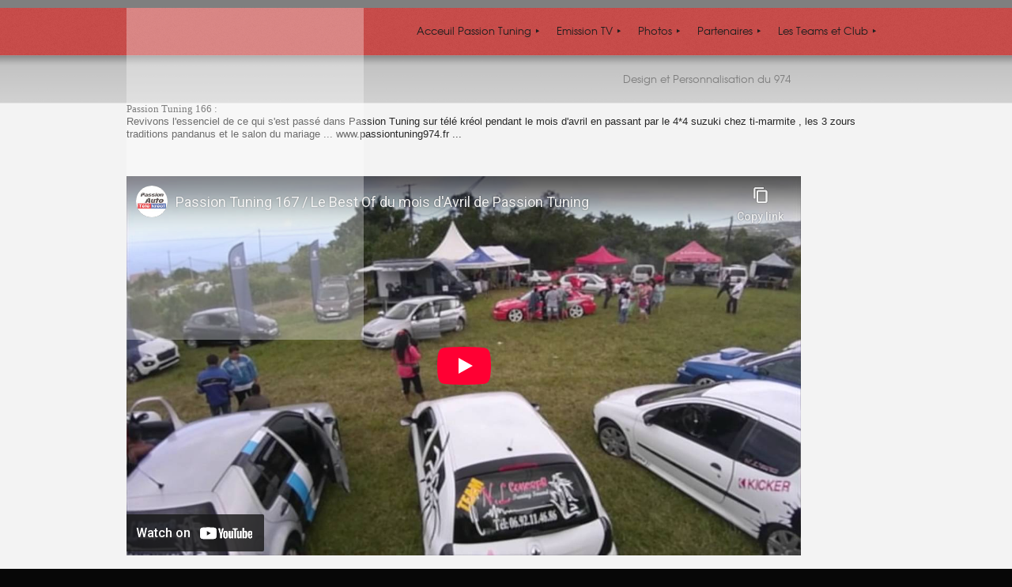

--- FILE ---
content_type: text/html
request_url: https://passiontuning974.com/page250/page245/page357/
body_size: 7007
content:
<!DOCTYPE html PUBLIC "-//W3C//DTD XHTML 1.0 Strict//EN" "http://www.w3.org/TR/xhtml1/DTD/xhtml1-strict.dtd">
<html xmlns="http://www.w3.org/1999/xhtml">
	<head>
		
<meta http-equiv="Content-Type" content="text/html; charset=utf-8" />
		<meta name="generator" content="RapidWeaver" />
		<!-- User defined head content such as meta tags and encoding options -->
		<title>Emission 167</title>
		<link rel="stylesheet" type="text/css" media="screen" href="../../../rw_common/themes/Transform/styles.css"  />
		<link rel="stylesheet" type="text/css" media="print" href="../../../rw_common/themes/Transform/print.css"  />
		<link rel="stylesheet" type="text/css" media="all" href="../../../rw_common/themes/Transform/colourtag-th00e8me-par-d00e9faut-page357.css" />
		<link rel="stylesheet" type="text/css" media="handheld" href="../../../rw_common/themes/Transform/handheld.css"  />
		<script type="text/javascript" src="../../../rw_common/themes/Transform/scripts/jquery-1.5.2.min.js"></script>
		<script type="text/javascript" src="../../../rw_common/themes/Transform/scripts/nav.js"></script>
		<script type="text/javascript" src="../../../rw_common/themes/Transform/scripts/back-top.js"></script>
		<script type="text/javascript" src="../../../rw_common/themes/Transform/scripts/ec.js"></script>
		<link rel="stylesheet" type="text/css" media="screen" href="../../../rw_common/themes/Transform/css/ec/ec_trans.css" />
		<link rel="stylesheet" type="text/css" media="screen" href="../../../rw_common/themes/Transform/css/back-top/back_top.css" />
		<link rel="stylesheet" type="text/css" media="screen" href="../../../rw_common/themes/Transform/css/width/960.css" />
		<link rel="stylesheet" type="text/css" media="screen" href="../../../rw_common/themes/Transform/css/texture/noise_light.css" />
		<link rel="stylesheet" type="text/css" media="screen" href="../../../rw_common/themes/Transform/css/top/margin_0.css" />
		<link rel="stylesheet" type="text/css" media="screen" href="../../../rw_common/themes/Transform/css/font/header_normal.css" />
		<link rel="stylesheet" type="text/css" media="screen" href="../../../rw_common/themes/Transform/css/font/title_tex.css" />
		<link rel="stylesheet" type="text/css" media="screen" href="../../../rw_common/themes/Transform/css/font/slogan_normal.css" />
		<link rel="stylesheet" type="text/css" media="screen" href="../../../rw_common/themes/Transform/css/font/slogan_tex.css" />
		<link rel="stylesheet" type="text/css" media="screen" href="../../../rw_common/themes/Transform/css/font/menu_tex.css" />
		<link rel="stylesheet" type="text/css" media="screen" href="../../../rw_common/themes/Transform/css/font/menu_0_8.css" />
		<link rel="stylesheet" type="text/css" media="screen" href="../../../rw_common/themes/Transform/css/texture/banner_light.css" />
		<link rel="stylesheet" type="text/css" media="screen" href="../../../rw_common/themes/Transform/css/feature_img/collapse.css" />
		<link rel="stylesheet" type="text/css" media="screen" href="../../../rw_common/themes/Transform/css/font/headings_arial.css" />
		<link rel="stylesheet" type="text/css" media="screen" href="../../../rw_common/themes/Transform/css/font/georgia.css" />
		<link rel="stylesheet" type="text/css" media="screen" href="../../../rw_common/themes/Transform/css/sidebar/hide.css" />
		<!-- Style variations - these are set up in the theme.plist -->
		<!-- User defined styles -->
		<script type="text/javascript" src="../../../rw_common/themes/Transform/javascript.js"></script>
		<!-- User defined javascript -->
				<link rel='stylesheet' type='text/css' media='all' href='../../../rw_common/plugins/stacks/stacks.css' />
		<link rel='stylesheet' type='text/css' media='all' href='files/stacks_page_page357.css' />
		
		
		
		<meta class="stacks3 stack version" id="three_columns" name="3 Columns (Stacks 2)" content="3.0.0">
		

		
	</head>
	
	<!-- This page was created with RapidWeaver from Realmac Software. http://www.realmacsoftware.com -->

<body>
<a name="top"></a>
	<div id="pageHeader"><!-- Start page header -->
		<div class="container"><!-- Start container -->
				<div id="logo"></div>
				<h1></h1>
				<div id="navcontainer"><!-- Start Navigation -->
			<ul><li><a href="../../../" rel="">Acceuil Passion Tuning</a><ul><li><a href="../../../page2/" rel="">Presentation</a><ul><li><a href="../../../page2/page3/" rel="">Qui sommes nous</a></li><li><a href="../../../page2/page84/" rel="">Inscription mailing list</a></li><li><a href="../../../page2/page92/" rel="">Insctription portrait</a></li></ul></li><li><a href="../../../sitemap/" rel="">Plan du site</a></li></ul></li><li><a href="../../../page250/" rel="" class="currentAncestor">Emission TV</a><ul><li><a href="../../../page250/page245/" rel="" class="currentAncestor">Passion Tuning l'émission</a><ul><li><a href="../../../page250/page245/page441/" rel="">Emission 208</a></li><li><a href="../../../page250/page245/page440/" rel="">Emission 207</a></li><li><a href="../../../page250/page245/page439/" rel="">Emission 206</a></li><li><a href="../../../page250/page245/page436/" rel="">Emission 205</a></li><li><a href="../../../page250/page245/page435/" rel="">Emission 204</a></li><li><a href="../../../page250/page245/page434/" rel="">Emission 203</a></li><li><a href="../../../page250/page245/page433/" rel="">Emission 202</a></li><li><a href="../../../page250/page245/page432/" rel="">Emission 201</a></li><li><a href="../../../page250/page245/page430/" rel="">Emission 200</a></li><li><a href="../../../page250/page245/page428/" rel="">Emission 199</a></li><li><a href="../../../page250/page245/page427/" rel="">Emission 198</a></li><li><a href="../../../page250/page245/page426/" rel="">Emission 197</a></li><li><a href="../../../page250/page245/page425/" rel="">Emission 196</a></li><li><a href="../../../page250/page245/page423/" rel="">Emission 195</a></li><li><a href="../../../page250/page245/page422/" rel="">Emission 194</a></li><li><a href="../../../page250/page245/page416/" rel="">Emission 193</a></li><li><a href="../../../page250/page245/page415/" rel="">Emission 192</a></li><li><a href="../../../page250/page245/page414/" rel="">Emission 191</a></li><li><a href="../../../page250/page245/page413/" rel="">Emission 190</a></li><li><a href="../../../page250/page245/page404/" rel="">Emission 189</a></li><li><a href="../../../page250/page245/page403/" rel="">Emission 188</a></li><li><a href="../../../page250/page245/page410/" rel="">Emission 187</a></li><li><a href="../../../page250/page245/page405/" rel="">Emission 186</a></li><li><a href="../../../page250/page245/page402/" rel="">Emission 185</a></li><li><a href="../../../page250/page245/page401/" rel="">Emission 184</a></li><li><a href="../../../page250/page245/page399/" rel="">Emission 183</a></li><li><a href="../../../page250/page245/page393/" rel="">Emission 182</a></li><li><a href="../../../page250/page245/page392/" rel="">Emission 181</a></li><li><a href="../../../page250/page245/page391/" rel="">Emission 180</a></li><li><a href="../../../page250/page245/page388/" rel="">Emission 179</a></li><li><a href="../../../page250/page245/page380/" rel="">Emission 178</a></li><li><a href="../../../page250/page245/page297/" rel="">Emission 177</a></li><li><a href="../../../page250/page245/page376/" rel="">Emission 176</a></li><li><a href="../../../page250/page245/page375/" rel="">Emission 175</a></li><li><a href="../../../page250/page245/page373/" rel="">Emission 174</a></li><li><a href="../../../page250/page245/page371/" rel="">Emission 173</a></li><li><a href="../../../page250/page245/page370/" rel="">Emission 172</a></li><li><a href="../../../page250/page245/page366/" rel="">Emission 171</a></li><li><a href="../../../page250/page245/page111/" rel="">Emission 170</a></li><li><a href="../../../page250/page245/page363/" rel="">Emission 169</a></li><li><a href="./" rel="" id="current">Emission 167</a></li><li><a href="../../../page250/page245/page362/" rel="">Emission 168</a></li><li><a href="../../../page250/page245/page356/" rel="">Emission 166</a></li><li><a href="../../../page250/page245/page352/" rel="">Emission 165</a></li><li><a href="../../../page250/page245/page351/" rel="">Emission 164</a></li><li><a href="../../../page250/page245/page350/" rel="">Emission 163</a></li><li><a href="../../../page250/page245/page348/" rel="">Emission 162</a></li><li><a href="../../../page250/page245/page347/" rel="">Emission 161</a></li><li><a href="../../../page250/page245/page343/" rel="">Emission 160</a></li><li><a href="../../../page250/page245/page342/" rel="">Emission 159</a></li><li><a href="../../../page250/page245/page341/" rel="">Emission 158</a></li><li><a href="../../../page250/page245/page340/" rel="">Emission 157</a></li><li><a href="../../../page250/page245/page337/" rel="">Emission 156</a></li><li><a href="../../../page250/page245/page333/" rel="">Emission 155</a></li><li><a href="../../../page250/page245/page332/" rel="">Emission 154</a></li><li><a href="../../../page250/page245/page328/" rel="">Emission 153</a></li><li><a href="../../../page250/page245/page321/" rel="">Emission 152</a></li><li><a href="../../../page250/page245/page320/" rel="">Emission 151</a></li><li><a href="../../../page250/page245/page309/" rel="">Emission 150</a></li><li><a href="../../../page250/page245/page305/" rel="">Emission 149</a></li><li><a href="../../../page250/page245/page8/" rel="">Emission 148</a></li><li><a href="../../../page250/page245/page289/" rel="">Emission 147</a></li><li><a href="../../../page250/page245/page288/" rel="">Emission 146</a></li><li><a href="../../../page250/page245/page287/" rel="">Emission 145</a></li><li><a href="../../../page250/page245/page286/" rel="">Emission 144</a></li><li><a href="../../../page250/page245/page285/" rel="">Emission 143</a></li><li><a href="../../../page250/page245/page281/" rel="">Emission 142</a></li><li><a href="../../../page250/page245/page280/" rel="">Emission 141</a></li><li><a href="../../../page250/page245/page279/" rel="">Emission 140</a></li><li><a href="../../../page250/page245/page277/" rel="">Emission 139</a></li><li><a href="../../../page250/page245/page274/" rel="">Emission 138</a></li><li><a href="../../../page250/page245/page272/" rel="">Emission 137</a></li><li><a href="../../../page250/page245/page179/" rel="">Emission 136</a></li><li><a href="../../../page250/page245/page174/" rel="">Emission 135</a></li><li><a href="../../../page250/page245/page173/" rel="">Emission 134</a></li><li><a href="../../../page250/page245/page36/" rel="">Emission 133</a></li><li><a href="../../../page250/page245/page24/" rel="">Emission 132</a></li><li><a href="../../../page250/page245/page70/" rel="">Emission 131</a></li><li><a href="../../../page250/page245/page60/" rel="">Emission 130</a></li><li><a href="../../../page250/page245/page91/" rel="">Emission 129</a></li><li><a href="../../../page250/page245/page115/" rel="">Emission 128</a></li><li><a href="../../../page250/page245/page57/" rel="">Emission 127</a></li><li><a href="../../../page250/page245/page249/" rel="">Emission 126</a></li><li><a href="../../../page250/page245/page11/" rel="">Emission 125</a></li><li><a href="../../../page250/page245/page16/" rel="">Emission 124</a></li><li><a href="../../../page250/page245/page21/" rel="">Emission 123</a></li><li><a href="../../../page250/page245/page22/" rel="">Emission 122</a></li><li><a href="../../../page250/page245/page33/" rel="">Emission 121</a></li><li><a href="../../../page250/page245/page28/" rel="">Emission 120</a></li><li><a href="../../../page250/page245/page42/" rel="">Emission 119</a></li><li><a href="../../../page250/page245/page83/" rel="">Emission 118</a></li><li><a href="../../../page250/page245/page76/" rel="">Emission 117</a></li><li><a href="../../../page250/page245/page79/" rel="">Emission 116</a></li><li><a href="../../../page250/page245/page58/" rel="">Emission 115</a></li><li><a href="../../../page250/page245/page103/" rel="">Emission 114</a></li><li><a href="../../../page250/page245/page127/" rel="">Emission 113</a></li><li><a href="../../../page250/page245/page129/" rel="">Emission 112</a></li><li><a href="../../../page250/page245/page133/" rel="">Emission 111</a></li><li><a href="../../../page250/page245/page137/" rel="">Emission 110</a></li><li><a href="../../../page250/page245/page158/" rel="">Emission 109</a></li><li><a href="../../../page250/page245/page164/" rel="">Emission 108</a></li><li><a href="../../../page250/page245/page159/" rel="">Emission 107</a></li><li><a href="../../../page250/page245/page171/" rel="">Emission 106</a></li><li><a href="../../../page250/page245/page188/" rel="">Emission 105</a></li><li><a href="../../../page250/page245/page196/" rel="">Emission 104</a></li><li><a href="../../../page250/page245/page197/" rel="">Emission 103</a></li><li><a href="../../../page250/page245/page200/" rel="">Emission 102</a></li><li><a href="../../../page250/page245/page201/" rel="">Emission 101</a></li><li><a href="../../../page250/page245/page202/" rel="">Emission 100</a></li><li><a href="../../../page250/page245/page203/" rel="">Emission 99</a></li><li><a href="../../../page250/page245/page206/" rel="">Emission 98</a></li><li><a href="../../../page250/page245/page207/" rel="">Emission 97</a></li><li><a href="../../../page250/page245/page208/" rel="">Emission 96</a></li><li><a href="../../../page250/page245/page212/" rel="">Emission 95</a></li><li><a href="../../../page250/page245/page213/" rel="">Emission 94</a></li><li><a href="../../../page250/page245/page219/" rel="">Emission 93</a></li><li><a href="../../../page250/page245/page221/" rel="">Emission 92</a></li><li><a href="../../../page250/page245/page229/" rel="">Emission 91</a></li><li><a href="../../../page250/page245/page230/" rel="">Emission 90</a></li><li><a href="../../../page250/page245/page251/" rel="">Emission 89</a></li><li><a href="../../../page250/page245/page252/" rel="">Emission 88</a></li><li><a href="../../../page250/page245/page253/" rel="">Emission 87</a></li><li><a href="../../../page250/page245/page254/" rel="">Emission 86</a></li><li><a href="../../../page250/page245/page255/" rel="">Emission 85</a></li><li><a href="../../../page250/page245/page256/" rel="">Emission 84</a></li><li><a href="../../../page250/page245/page257/" rel="">Emission 83</a></li><li><a href="../../../page250/page245/page258/" rel="">Emission 82</a></li><li><a href="../../../page250/page245/page259/" rel="">Emission 81</a></li><li><a href="../../../page250/page245/page260/" rel="">Emission 80</a></li><li><a href="../../../page250/page245/page261/" rel="">Emission 79</a></li><li><a href="../../../page250/page245/page262/" rel="">Emission 78</a></li><li><a href="../../../page250/page245/page263/" rel="">Emission 77</a></li><li><a href="../../../page250/page245/page264/" rel="">Emission 76</a></li><li><a href="../../../page250/page245/page265/" rel="">Emission 75</a></li><li><a href="../../../page250/page245/page266/" rel="">Emission 74</a></li><li><a href="../../../page250/page245/page267/" rel="">Emission 73</a></li><li><a href="../../../page250/page245/page268/" rel="">Emission 72</a></li><li><a href="../../../page250/page245/page65/" rel="">Emission 71</a></li><li><a href="../../../page250/page245/page270/" rel="">Emission 70</a></li><li><a href="../../../page250/page245/page172/" rel="">Emission 60 a 69</a></li><li><a href="../../../page250/page245/page134/" rel="">Emission 50 a 59</a></li><li><a href="../../../page250/page245/page291/" rel="">Emission 40 a 49</a></li><li><a href="../../../page250/page245/page292/" rel="">Emission 30 a 39</a></li><li><a href="../../../page250/page245/page293/" rel="">Emission 20 a 29</a></li><li><a href="../../../page250/page245/page294/" rel="">Emission 10 a 19</a></li><li><a href="../../../page250/page245/page295/" rel="">Emission 1 a 9</a></li><li><a href="../../../page250/page245/page424/" rel="">Emission 196</a></li></ul></li><li><a href="http://www.passionauto.re/page250/" rel="">Passion Auto l'emission</a></li><li><a href="../../../page250/page15/" rel="">Actu Replay</a><ul><li><a href="../../../page250/page15/page438/" rel="">Essen Motor show 2014</a></li><li><a href="../../../page250/page15/page437/" rel="">Carrefour auto Moto 2014</a></li><li><a href="../../../page250/page15/page431/" rel="">Actu Replay Decembre 2014</a></li><li><a href="../../../page250/page15/page429/" rel="">Actu replay Novembre 2014</a></li><li><a href="../../../page250/page15/page419/" rel="">le rally des 1000km 2014</a></li><li><a href="../../../page250/page15/page412/" rel="">Actu Replay Octobre 2014</a></li><li><a href="../../../page250/page15/page406/" rel="">Actu Replay Septembre 2014</a></li><li><a href="../../../page250/page15/page396/" rel="">Actu Replay Aout 2014</a></li><li><a href="../../../page250/page15/page394/" rel="">Actu Replay Juillet 2014</a></li><li><a href="../../../page250/page15/page381/" rel="">Actu Replay Juin 2014</a></li><li><a href="../../../page250/page15/page372/" rel="">Actu Replay Avril 2014</a></li><li><a href="../../../page250/page15/page349/" rel="">Actu Replay Mars 2014</a></li><li><a href="../../../page250/page15/page334/" rel="">Carrefour de l'automobile et de la moto</a></li><li><a href="../../../page250/page15/page329/" rel="">Supercross au Tampon</a></li><li><a href="../../../page250/page15/page330/" rel="">Extreme 44 a la plaine des palmistes</a></li><li><a href="../../../page250/page15/page331/" rel="">La fete des motard alvec les flibustiers</a></li><li><a href="../../../page250/page15/page53/" rel="">BBS 2013</a></li><li><a href="../../../page250/page15/page49/" rel="">Sécurité Routiere Alcool au volant</a></li><li><a href="../../../page250/page15/page282/" rel="">Passion Tuning au Cap d'agde</a><ul><li><a href="../../../page250/page15/page282/page302/" rel="">Le Cap d'agde sur Dailymotion</a></li></ul></li><li><a href="../../../page250/page15/page278/" rel="">Solidarité pour Alison a la crete</a></li><li><a href="../../../page250/page15/page273/" rel="">Journée Commémoration Anthony Rivière</a></li><li><a href="../../../page250/page15/page180/" rel="">Jeepers Day</a></li><li><a href="../../../page250/page15/page181/" rel="">Journée Roulage Run974 / Seat sport reunion</a></li><li><a href="../../../page250/page15/page101/" rel="">Journée Départ arrété du 9 Juin 2013</a></li><li><a href="../../../page250/page15/page120/" rel="">Annonce "les Artisanales de l'est"7 et 8 septembre</a></li><li><a href="../../../page250/page15/page102/" rel="">Rencontre avec le club DS3</a></li><li><a href="../../../page250/page15/page198/" rel="">Liqui-moly a la Nuit du Tuning 7</a></li><li><a href="../../../page250/page15/page247/" rel="">Sonax et Xkote a la Nuit du Tuning 7</a></li><li><a href="../../../page250/page15/page248/" rel="">Frederique Location a la nuit du Tuning 7</a></li><li><a href="../../../page250/page15/page237/" rel="">Journée Un Souffle Pour Vivre</a></li><li><a href="../../../page250/page15/page239/" rel="">La Journée Fast and furious 6</a></li><li><a href="../../../page250/page15/page234/" rel="">Rencontre avec le club Seat</a></li><li><a href="../../../page250/page15/page233/" rel="">Portrait Solowheel</a></li><li><a href="../../../page250/page15/page215/" rel="">Trike a l'entre-deux</a></li><li><a href="../../../page250/page15/page214/" rel="">Avant première Fast and Furious 6</a></li><li><a href="../../../page250/page15/page223/" rel="">David Voulan a la nuit du tuning 6</a></li><li><a href="../../../page250/page15/page225/" rel="">Liquimoly a la nuit du tuning 6</a></li><li><a href="../../../page250/page15/page226/" rel="">Meguiar's a la nuit du tuning 6</a></li><li><a href="../../../page250/page15/page227/" rel="">Ile Loue a la nuit du tuning 6</a></li></ul></li><li><a href="../../../page250/page69/" rel="">Les Portraits</a><ul><li><a href="../../../page250/page69/page235/" rel="">le Solowheel</a></li><li><a href="../../../page250/page69/page216/" rel="">Le Hummer H2 limousine</a></li><li><a href="../../../page250/page69/page243/" rel=""> les Portraits 2012</a></li><li><a href="../../../page250/page69/page244/" rel=""> les Portraits 2011</a><ul><li><a href="../../../page250/page69/page244/page311/" rel="">Le Drift avec Yann</a></li><li><a href="../../../page250/page69/page244/page62/" rel="">La Nissan 300 ZX</a></li><li><a href="../../../page250/page69/page244/page56/" rel="">La Nissan Skyline</a></li><li><a href="../../../page250/page69/page244/page55/" rel="">La 205 de Ruddy</a></li><li><a href="../../../page250/page69/page244/page54/" rel="">La 206 de Evrin</a></li><li><a href="../../../page250/page69/page244/page312/" rel="">La 206 de David Jebane</a></li><li><a href="../../../page250/page69/page244/page52/" rel="">La Audi A3 de Laurent</a></li><li><a href="../../../page250/page69/page244/page51/" rel="">La Hyunday Accent de William</a></li><li><a href="../../../page250/page69/page244/page50/" rel="">La Honda de Laurent</a></li><li><a href="../../../page250/page69/page244/page48/" rel="">la 206 evo de Grego</a></li><li><a href="../../../page250/page69/page244/page46/" rel="">La Yaris TS de Nanny</a></li><li><a href="../../../page250/page69/page244/page47/" rel="">La 205 Dub Style d'Alexandre</a></li><li><a href="../../../page250/page69/page244/page45/" rel="">La Golf 4 de Cedric</a></li></ul></li></ul></li><li><a href="../../../page250/iframe-16/" rel="">odrprodTV</a></li><li><a href="../../../page250/iframe-15/" rel="">Passion Tuning Dailymotion</a></li></ul></li><li><a href="../../../page242/" rel="">Photos</a><ul><li><a href="../../../page242/page444/" rel="">Essen Motor show 2014</a><ul><li><a href="../../../page242/page444/page443/" rel="">Esssen Motor Show Racing</a></li><li><a href="../../../page242/page444/page445/" rel="">Essen Motor show Tuning</a></li><li><a href="../../../page242/page444/page446/" rel="">Essen Motor show Caraudio</a></li></ul></li><li><a href="../../../page242/page442/" rel="">Carrefour Auto 2014</a></li><li><a href="../../../page242/page420/" rel="">Rencontre avec Bat-Karé Mehari 2CV</a></li><li><a href="../../../page242/page411/" rel="">Photo de tournage miss passion tuning</a></li><li><a href="../../../page242/page407/" rel="">Rally les 1000 km 2014</a></li><li><a href="../../../page242/page408/" rel="">Meka Show</a></li><li><a href="../../../page242/page409/" rel="">Cayenne en fete tuning et SPL</a></li><li><a href="../../../page242/page400/" rel="">Journée Tuning at Bass race a Cayennes en fetes</a></li><li><a href="../../../page242/page395/" rel="">Journée Maniabilité Moto a St-pierre</a></li><li><a href="../../../page242/page384/" rel="">Journée ODR Tampon car audio show</a></li><li><a href="../../../page242/page377/" rel="">Casting Miss Passion Tuning 2014</a></li><li><a href="../../../page242/page354/" rel="">La Nuit du Tuning 10</a></li><li><a href="../../../page242/page355/" rel="">Les 3 zour tradysion Pandanus 2014</a></li><li><a href="../../../page242/page353/" rel="">La Nuit du Tuning 9</a></li><li><a href="../../../page242/page322/" rel="">Le Carrefour de l'automobile et de la moto</a><ul><li><a href="../../../page242/page322/page323/" rel="">Les Voitures Tunée</a></li><li><a href="../../../page242/page322/page324/" rel="">La Finale ShowSPL ADSE</a></li><li><a href="../../../page242/page322/page325/" rel="">Le Forum des Metiers</a></li><li><a href="../../../page242/page322/page326/" rel="">Les Installs Car audio</a></li><li><a href="../../../page242/page322/page327/" rel="">Autre</a></li></ul></li><li><a href="../../../page242/page163/" rel="">Gti Tuning au Cap d agde</a><ul><li><a href="../../../page242/page163/page165/" rel="">Voitures allemande</a></li><li><a href="../../../page242/page163/page186/" rel="">Voitures Espagnole</a></li><li><a href="../../../page242/page163/page166/" rel="">Voitures Francaise PSA</a></li><li><a href="../../../page242/page163/page187/" rel="">Voitures Francaise Renault</a></li><li><a href="../../../page242/page163/page170/" rel="">Voitures Italienes</a></li><li><a href="../../../page242/page163/page167/" rel="">Voitures Japonaises</a></li><li><a href="../../../page242/page163/page168/" rel="">Voitures Américaines</a></li><li><a href="../../../page242/page163/page169/" rel="">Install Son</a></li><li><a href="../../../page242/page163/page175/" rel="">Photos Divers</a></li><li><a href="../../../page242/page163/page176/" rel="">Les Coupes du Top 20</a></li></ul></li><li><a href="../../../page242/page149/" rel="">Foire de l'auto 1 septembre</a></li><li><a href="../../../page242/page271/" rel="">Les artisanales de l est / plaine des palmistes</a></li><li><a href="../../../page242/page151/" rel="">Foire de l'auto 1 septembre by KFF</a></li><li><a href="../../../page242/page126/" rel="">Journée Solidarité pour Alison</a></li><li><a href="../../../page242/page71/" rel="">Jeepers Day</a></li><li><a href="../../../page242/page123/" rel="">Journée Roulage Run974/club seat reunion</a></li><li><a href="../../../page242/page125/" rel="">Soirée Tuning au Zaza</a></li><li><a href="../../../page242/page61/" rel="">Commemoration Anthony Rivière</a></li><li><a href="../../../page242/page90/" rel="">3 zour tradysion 2013</a></li><li><a href="../../../page242/page82/" rel="">Fest Jap</a></li><li><a href="../../../page242/page241/" rel="">Journée un souffle pour vivre</a></li><li><a href="../../../page242/page238/" rel="">Sortie DS3 aux Makes</a></li><li><a href="../../../page242/page217/" rel="">Départ arrété 200m juin 2013</a></li><li><a href="../../../page242/page211/" rel="">Journée fast and furious 6</a></li><li><a href="../../../page242/page210/" rel="">la nuit du tuning 7</a></li><li><a href="../../../page242/page204/" rel="">Avant Première fast and furious 6</a></li><li><a href="../../../page242/page205/" rel="">Sortie Club Seat 1</a></li><li><a href="../../../page242/page222/" rel="">Sortie Club Seat 2</a></li><li><a href="../../../page242/page190/" rel="">Journée Trolls 974</a></li><li><a href="../../../page242/page189/" rel="">La Nuit du Tuning 6</a></li><li><a href="../../../page242/page191/" rel="">Départ arrété 200M ( Avril 2013 )</a></li><li><a href="../../../page242/page192/" rel="">La Soirée des amoureux</a></li><li><a href="../../../page242/page193/" rel="">La Remise des prix SPL</a></li><li><a href="../../../page242/page194/" rel="">200 m départ arrété 4</a></li><li><a href="../../../page242/page195/" rel="">Sortie BMW au Tampon</a></li><li><a href="../../../page242/page67/" rel="">Tournage Evo de David Jebane</a></li><li><a href="../../../page242/page32/" rel="">Un Circuit pour tous</a></li><li><a href="../../../page242/page72/" rel="">Tournage a St-Louis 2011</a></li><li><a href="../../../page242/page89/" rel="">Tournage au CFG 2011</a></li><li><a href="../../../page242/page75/" rel="">Tuning Show 2011</a></li><li><a href="../../../page242/page81/" rel="">Tournage au CFG /ADSE 2011</a></li><li><a href="../../../page242/page85/" rel="">Tournage au CFG/Motos 2011</a></li><li><a href="../../../page242/page74/" rel="">Tournage Divers 2011</a></li><li><a href="../../../page242/page86/" rel="">Karting Jamaique 2011</a></li><li><a href="../../../page242/page87/" rel="">Battle Touge jap 974 2011</a></li><li><a href="../../../page242/page94/" rel="">Tournage a l'etang salé 2011</a></li><li><a href="../../../page242/page398/" rel="">Meeting Cayennes en fêtes</a></li></ul></li><li><a href="../../../page6/" rel="">Partenaires</a><ul><li><a href="../../../page6/page77/" rel="">Car audio</a><ul><li><a href="../../../page6/page77/iframe-9/" rel="">SPL caraudio 974</a></li><li><a href="../../../page6/page77/iframe-2/" rel="">ODR D2S Caraudio</a></li><li><a href="../../../page6/page77/page10/" rel="">Prologic Car Audio</a></li><li><a href="../../../page6/page77/page7/" rel="">SL Audio</a></li></ul></li><li><a href="../../../page6/page80/" rel="">Produit Auto</a><ul><li><a href="../../../page6/page80/page13/" rel="">Meguiars </a><ul><li><a href="../../../page6/page80/page13/page14/" rel="">Historique</a></li><li><a href="../../../page6/page80/page13/page18/" rel="">Philosophie</a></li><li><a href="../../../page6/page80/page13/page20/" rel="">au plus proche des passionés</a></li><li><a href="../../../page6/page80/page13/page25/" rel="">Communication Pub</a></li><li><a href="../../../page6/page80/page13/page26/" rel="">Le lavage</a></li><li><a href="../../../page6/page80/page13/page29/" rel="">La préparation et la renovation</a></li><li><a href="../../../page6/page80/page13/page35/" rel="">Renovation Lustrage Protection</a></li><li><a href="../../../page6/page80/page13/page34/" rel="">Le lustrage et la protection</a></li><li><a href="../../../page6/page80/page13/page37/" rel="">L'entretient de la Carosserie</a></li><li><a href="../../../page6/page80/page13/page38/" rel="">Jantes et Pneus</a></li><li><a href="../../../page6/page80/page13/page39/" rel="">Entretien du cuir</a></li><li><a href="../../../page6/page80/page13/page40/" rel="">Entretient Plastique Interieur</a></li><li><a href="../../../page6/page80/page13/page41/" rel="">Plastiques transparents et optiques</a></li><li><a href="../../../page6/page80/page13/page44/" rel="">Autres Surfaces</a></li><li><a href="../../../page6/page80/page13/page59/" rel="">Kits et Accessoires</a></li></ul></li><li><a href="../../../page6/page80/page301/" rel="">Liquimoly</a></li><li><a href="../../../page6/page80/page300/" rel="">Sonax</a><ul><li><a href="../../../page6/page80/page300/iframe-19/" rel="">Sonax Reunion</a></li></ul></li><li><a href="../../../page6/page80/iframe-4/" rel="">KFF brillance</a></li><li><a href="../../../page6/page80/page296/" rel="">Dauto</a></li></ul></li><li><a href="../../../page6/page128/" rel="">Pieces autos / Tuning / Racing</a><ul><li><a href="../../../page6/page128/page298/" rel="">RS Sport</a></li><li><a href="../../../page6/page128/page144/" rel="">Djams Evolution</a></li><li><a href="../../../page6/page128/page162/" rel="">SCF</a></li><li><a href="../../../page6/page128/page157/" rel="">GI Sport</a></li><li><a href="../../../page6/page128/page147/" rel="">SCS</a></li><li><a href="../../../page6/page128/page154/" rel="">GDM </a></li><li><a href="../../../page6/page128/page299/" rel="">Formula</a></li><li><a href="../../../page6/page128/page145/" rel="">Top Auto competition</a></li></ul></li><li><a href="../../../page6/page385/" rel="">Moto et accessoires</a><ul><li><a href="../../../page6/page385/offsite-5/" rel="">Rider974</a></li><li><a href="../../../page6/page385/offsite-4/" rel="">Keeway </a></li></ul></li><li><a href="../../../page6/page95/" rel="">Location</a><ul><li><a href="../../../page6/page95/page113/" rel="">Frederique Location FLM</a><ul><li><a href="../../../page6/page95/page113/iframe-17/" rel="">Frederique Location</a></li></ul></li><li><a href="../../../page6/page95/page421/" rel="">Bat Karé Mehari 2CV</a></li><li><a href="../../../page6/page95/page121/" rel="">Iles Loue / Trike</a><ul><li><a href="../../../page6/page95/page121/iframe-18/" rel="">Ile Loue</a></li></ul></li><li><a href="../../../page6/page95/page240/" rel="">UF Location</a></li></ul></li><li><a href="../../../page6/page97/" rel="">Prestataires</a><ul><li><a href="../../../page6/page97/page108/" rel="">Astik Auto</a></li><li><a href="../../../page6/page97/page160/" rel="">Auto Ecole des 600</a></li><li><a href="../../../page6/page97/page43/" rel="">Securitest Tampon</a></li><li><a href="../../../page6/page97/page290/" rel=""> SOS Electricité auto</a></li><li><a href="../../../page6/page97/page66/" rel="">Sud Echappement Inox</a></li><li><a href="../../../page6/page97/iframe-22/" rel="">MDP aerographie</a></li><li><a href="../../../page6/page97/iframe-5/" rel="">SST creation</a></li><li><a href="../../../page6/page97/iframe-20/" rel="">Debosselage</a></li></ul></li><li><a href="../../../page6/page98/" rel="">Autres</a><ul><li><a href="../../../page6/page98/page177/" rel="">Boulangerie Ste-Annoise</a></li><li><a href="../../../page6/page98/page339/" rel="">Rando Skate</a></li><li><a href="../../../page6/page98/page153/" rel="">Zaza club</a></li><li><a href="../../../page6/page98/offsite/" rel="">GTI du sud</a></li><li><a href="../../../page6/page98/iframe-6/" rel="">Télé Kréol</a></li><li><a href="../../../page6/page98/iframe/" rel="">Air Mauritius</a></li><li><a href="../../../page6/page98/iframe-10/" rel="">Hotel Cotton bay</a></li><li><a href="../../../page6/page98/iframe-8/" rel="">ODR Production</a></li><li><a href="../../../page6/page98/iframe-14/" rel="">Club Parfum</a></li><li><a href="../../../page6/page98/iframe-7/" rel="">Radio Est Reunion</a></li><li><a href="../../../page6/page98/page12/" rel="">Les Professionels</a></li><li><a href="../../../page6/page98/page0/page0.html" rel="">Nos liens </a></li></ul></li><li><a href="../../../page6/page99/" rel="">Forums</a><ul><li><a href="../../../page6/page99/iframe-12/" rel="">Jap974</a></li><li><a href="../../../page6/page99/iframe-21/" rel="">Tuning la Reunion</a></li><li><a href="../../../page6/page99/iframe-3/" rel="">Maitre Fou / TMVR</a></li><li><a href="../../../page6/page99/iframe-11/" rel="">Run 974</a></li><li><a href="../../../page6/page99/iframe-13/" rel="">Performance Evolution</a></li><li><a href="../../../page6/page99/iframe-23/" rel="">Circuit Felix Guichard</a></li></ul></li></ul></li><li><a href="../../../page4/" rel="">Les Teams et Club</a><ul><li><a href="../../../page4/page378/" rel="">Satudarah MC Run</a></li><li><a href="../../../page4/page185/" rel="">Run 974</a></li><li><a href="../../../page4/page104/" rel="">Club DS3 Reunion</a></li><li><a href="../../../page4/page109/" rel="">CLub Seat Reunion</a></li><li><a href="../../../page4/page184/" rel="">Ti Marmite 4*4</a></li><li><a href="../../../page4/page107/" rel="">Jap 974</a></li></ul></li></ul>
		</div><!-- End navigation -->
			<div id="extraContainer2"></div> 
		</div><!-- End container -->
	</div><!-- End page header -->
	<div id="banner">
		<div id="shadowHeader"></div>
		<div class="container"><!-- Start container -->
			<div id="bannerTop">
				<h2>Design et Personnalisation du 974</h2>
			</div><!-- End bannerTop -->
			<div id="featureImg">
				<div id="extraContainer1"></div>
			</div><!-- End featureImg -->
			<div id="bannerBttm"></div>
		</div><!-- end Container -->
	</div><!-- end banner -->
		<div class="container">
<div id="sidebarContainer"><!-- Start Sidebar wrapper --> 
					<div class="sideHeader"></div><!-- Sidebar header -->
					<div id="sidebar"><!-- Start sidebar content -->
						<!-- sidebar content you enter in the page inspector -->
						 <!-- sidebar content such as the blog archive links -->
					</div><!-- End sidebar content -->
				</div><!-- End sidebarContainer -->
				<div id="contentContainer"><!-- Start main content wrapper -->
					<div id="content"><!-- Start content -->
						
<div id='stacks_out_12327_page357' class='stacks_top'><div id='stacks_in_12327_page357' class=''><div id='stacks_out_12334_page357' class='stacks_out'><div id='stacks_in_12334_page357' class='stacks_in text_stack'>Passion Tuning 166 :<br /><span style="font:13px Arial, Verdana, Helvetica, sans-serif; color:#262626;">Revivons l'essenciel de ce qui s'est pass&eacute; dans Passion Tuning sur t&eacute;l&eacute; kr&eacute;ol pendant le mois d'avril en passant par le 4*4 suzuki chez ti-marmite , les 3 zours traditions pandanus et le salon du mariage ... www.passiontuning974.fr ...</span><br /><br /><br /><br /></div></div><div id='stacks_out_12378_page357' class='stacks_out'><div id='stacks_in_12378_page357' class='stacks_in html_stack'><iframe width="853" height="480" src="//www.youtube-nocookie.com/embed/sm7J34pkl_s" frameborder="0" allowfullscreen></iframe></div></div><div id='stacks_out_12368_page357' class='stacks_out'><div id='stacks_in_12368_page357' class='stacks_in three_columns_stack'><div class='stacks_div stacks_left'><div id='stacks_out_12370_page357' class='stacks_out'><div id='stacks_in_12370_page357' class='stacks_in html_stack'><script type="text/javascript" src="http://www.passiontuning974.com/banniere2/bzLoader.js"></script><noscript><p style="background-color:#ffffff;color:#000000;padding:1em;">Votre navigateur ne supporte pas JavaScript ou vous avez désactivé JavaScript.</p></noscript><div id="SWBZ5749AB3167FA4ADAAB7B"></div><div id="LKBZ5749AB3167FA4ADAAB7B"></div></div></div></div><div class='stacks_div stacks_right'><div id='stacks_out_12373_page357' class='stacks_out'><div id='stacks_in_12373_page357' class='stacks_in html_stack'><script type="text/javascript" src="http://www.passiontuning974.com/banniere4/bzLoader.js"></script><noscript><p style="background-color:#ffffff;color:#000000;padding:1em;">Votre navigateur ne supporte pas JavaScript ou vous avez désactivé JavaScript.</p></noscript><div id="SWBZ6120448A69DD48ECA35A"></div><div id="LKBZ6120448A69DD48ECA35A"></div></div></div></div><div class='stacks_div stacks_middle'><div id='stacks_out_12376_page357' class='stacks_out'><div id='stacks_in_12376_page357' class='stacks_in html_stack'><script type="text/javascript" src="http://www.passiontuning974.com/banniere3/bzLoader.js"></script><noscript><p style="background-color:#ffffff;color:#000000;padding:1em;">Votre navigateur ne supporte pas JavaScript ou vous avez désactivé JavaScript.</p></noscript><div id="SWBZ4CDBCAE42E8E40D3930E"></div><div id="LKBZ4CDBCAE42E8E40D3930E"></div></div></div></div></div></div></div></div>

					</div><!-- End content -->
				</div><!-- End contentContainer -->
					<div class="clearer"></div>
					</div><!-- End container -->
					
			<div id="footer"><!-- Start Footer -->
				<div class="container"><!-- Start container -->
						<div id="extraContainer3"></div>
					<div id="breadcrumbcontainer"><!-- Start the breadcrumb wrapper -->
					<ul><li><a href="../../../">Acceuil Passion Tuning</a>&nbsp;/&nbsp;</li><li><a href="../../../page250/">Emission TV</a>&nbsp;/&nbsp;</li><li><a href="../../../page250/page245/">Passion Tuning l'émission</a>&nbsp;/&nbsp;</li><li><a href="./">Emission 167</a>&nbsp;/&nbsp;</li></ul>
					</div><!-- End breadcrumb -->
					<div id="back-top">
						<a href="#top"><span></span></a>
						</div>
					<p>&copy; 2011 Passiontuning974 / TLR / Odrproduction <a href="#" id="rw_email_contact">Contactez nous</a><script type="text/javascript">var _rwObsfuscatedHref0 = "mai";var _rwObsfuscatedHref1 = "lto";var _rwObsfuscatedHref2 = ":fo";var _rwObsfuscatedHref3 = "nta";var _rwObsfuscatedHref4 = "ine";var _rwObsfuscatedHref5 = ".di";var _rwObsfuscatedHref6 = "die";var _rwObsfuscatedHref7 = "rf@";var _rwObsfuscatedHref8 = "me.";var _rwObsfuscatedHref9 = "com";var _rwObsfuscatedHref = _rwObsfuscatedHref0+_rwObsfuscatedHref1+_rwObsfuscatedHref2+_rwObsfuscatedHref3+_rwObsfuscatedHref4+_rwObsfuscatedHref5+_rwObsfuscatedHref6+_rwObsfuscatedHref7+_rwObsfuscatedHref8+_rwObsfuscatedHref9; document.getElementById("rw_email_contact").href = _rwObsfuscatedHref;</script></p>	
				</div><!-- End container -->
			</div><!-- End Footer -->

<!-- Start Google Analytics -->
<script type="text/javascript">

  var _gaq = _gaq || [];
  _gaq.push(['_setAccount', 'UA-23651721-1']);
  _gaq.push(['_trackPageview']);

  (function() {
    var ga = document.createElement('script'); ga.type = 'text/javascript'; ga.async = true;
    ga.src = ('https:' == document.location.protocol ? 'https://ssl' : 'http://www') + '.google-analytics.com/ga.js';
    var s = document.getElementsByTagName('script')[0]; s.parentNode.insertBefore(ga, s);
  })();

</script><!-- End Google Analytics -->
</body>
</html>


--- FILE ---
content_type: text/html; charset=utf-8
request_url: https://www.youtube-nocookie.com/embed/sm7J34pkl_s
body_size: 45940
content:
<!DOCTYPE html><html lang="en" dir="ltr" data-cast-api-enabled="true"><head><meta name="viewport" content="width=device-width, initial-scale=1"><script nonce="Qz-7tLEUdtHBgumBrPqGhw">if ('undefined' == typeof Symbol || 'undefined' == typeof Symbol.iterator) {delete Array.prototype.entries;}</script><style name="www-roboto" nonce="5AazIfIlE0fJ_JnxXOo_vA">@font-face{font-family:'Roboto';font-style:normal;font-weight:400;font-stretch:100%;src:url(//fonts.gstatic.com/s/roboto/v48/KFO7CnqEu92Fr1ME7kSn66aGLdTylUAMa3GUBHMdazTgWw.woff2)format('woff2');unicode-range:U+0460-052F,U+1C80-1C8A,U+20B4,U+2DE0-2DFF,U+A640-A69F,U+FE2E-FE2F;}@font-face{font-family:'Roboto';font-style:normal;font-weight:400;font-stretch:100%;src:url(//fonts.gstatic.com/s/roboto/v48/KFO7CnqEu92Fr1ME7kSn66aGLdTylUAMa3iUBHMdazTgWw.woff2)format('woff2');unicode-range:U+0301,U+0400-045F,U+0490-0491,U+04B0-04B1,U+2116;}@font-face{font-family:'Roboto';font-style:normal;font-weight:400;font-stretch:100%;src:url(//fonts.gstatic.com/s/roboto/v48/KFO7CnqEu92Fr1ME7kSn66aGLdTylUAMa3CUBHMdazTgWw.woff2)format('woff2');unicode-range:U+1F00-1FFF;}@font-face{font-family:'Roboto';font-style:normal;font-weight:400;font-stretch:100%;src:url(//fonts.gstatic.com/s/roboto/v48/KFO7CnqEu92Fr1ME7kSn66aGLdTylUAMa3-UBHMdazTgWw.woff2)format('woff2');unicode-range:U+0370-0377,U+037A-037F,U+0384-038A,U+038C,U+038E-03A1,U+03A3-03FF;}@font-face{font-family:'Roboto';font-style:normal;font-weight:400;font-stretch:100%;src:url(//fonts.gstatic.com/s/roboto/v48/KFO7CnqEu92Fr1ME7kSn66aGLdTylUAMawCUBHMdazTgWw.woff2)format('woff2');unicode-range:U+0302-0303,U+0305,U+0307-0308,U+0310,U+0312,U+0315,U+031A,U+0326-0327,U+032C,U+032F-0330,U+0332-0333,U+0338,U+033A,U+0346,U+034D,U+0391-03A1,U+03A3-03A9,U+03B1-03C9,U+03D1,U+03D5-03D6,U+03F0-03F1,U+03F4-03F5,U+2016-2017,U+2034-2038,U+203C,U+2040,U+2043,U+2047,U+2050,U+2057,U+205F,U+2070-2071,U+2074-208E,U+2090-209C,U+20D0-20DC,U+20E1,U+20E5-20EF,U+2100-2112,U+2114-2115,U+2117-2121,U+2123-214F,U+2190,U+2192,U+2194-21AE,U+21B0-21E5,U+21F1-21F2,U+21F4-2211,U+2213-2214,U+2216-22FF,U+2308-230B,U+2310,U+2319,U+231C-2321,U+2336-237A,U+237C,U+2395,U+239B-23B7,U+23D0,U+23DC-23E1,U+2474-2475,U+25AF,U+25B3,U+25B7,U+25BD,U+25C1,U+25CA,U+25CC,U+25FB,U+266D-266F,U+27C0-27FF,U+2900-2AFF,U+2B0E-2B11,U+2B30-2B4C,U+2BFE,U+3030,U+FF5B,U+FF5D,U+1D400-1D7FF,U+1EE00-1EEFF;}@font-face{font-family:'Roboto';font-style:normal;font-weight:400;font-stretch:100%;src:url(//fonts.gstatic.com/s/roboto/v48/KFO7CnqEu92Fr1ME7kSn66aGLdTylUAMaxKUBHMdazTgWw.woff2)format('woff2');unicode-range:U+0001-000C,U+000E-001F,U+007F-009F,U+20DD-20E0,U+20E2-20E4,U+2150-218F,U+2190,U+2192,U+2194-2199,U+21AF,U+21E6-21F0,U+21F3,U+2218-2219,U+2299,U+22C4-22C6,U+2300-243F,U+2440-244A,U+2460-24FF,U+25A0-27BF,U+2800-28FF,U+2921-2922,U+2981,U+29BF,U+29EB,U+2B00-2BFF,U+4DC0-4DFF,U+FFF9-FFFB,U+10140-1018E,U+10190-1019C,U+101A0,U+101D0-101FD,U+102E0-102FB,U+10E60-10E7E,U+1D2C0-1D2D3,U+1D2E0-1D37F,U+1F000-1F0FF,U+1F100-1F1AD,U+1F1E6-1F1FF,U+1F30D-1F30F,U+1F315,U+1F31C,U+1F31E,U+1F320-1F32C,U+1F336,U+1F378,U+1F37D,U+1F382,U+1F393-1F39F,U+1F3A7-1F3A8,U+1F3AC-1F3AF,U+1F3C2,U+1F3C4-1F3C6,U+1F3CA-1F3CE,U+1F3D4-1F3E0,U+1F3ED,U+1F3F1-1F3F3,U+1F3F5-1F3F7,U+1F408,U+1F415,U+1F41F,U+1F426,U+1F43F,U+1F441-1F442,U+1F444,U+1F446-1F449,U+1F44C-1F44E,U+1F453,U+1F46A,U+1F47D,U+1F4A3,U+1F4B0,U+1F4B3,U+1F4B9,U+1F4BB,U+1F4BF,U+1F4C8-1F4CB,U+1F4D6,U+1F4DA,U+1F4DF,U+1F4E3-1F4E6,U+1F4EA-1F4ED,U+1F4F7,U+1F4F9-1F4FB,U+1F4FD-1F4FE,U+1F503,U+1F507-1F50B,U+1F50D,U+1F512-1F513,U+1F53E-1F54A,U+1F54F-1F5FA,U+1F610,U+1F650-1F67F,U+1F687,U+1F68D,U+1F691,U+1F694,U+1F698,U+1F6AD,U+1F6B2,U+1F6B9-1F6BA,U+1F6BC,U+1F6C6-1F6CF,U+1F6D3-1F6D7,U+1F6E0-1F6EA,U+1F6F0-1F6F3,U+1F6F7-1F6FC,U+1F700-1F7FF,U+1F800-1F80B,U+1F810-1F847,U+1F850-1F859,U+1F860-1F887,U+1F890-1F8AD,U+1F8B0-1F8BB,U+1F8C0-1F8C1,U+1F900-1F90B,U+1F93B,U+1F946,U+1F984,U+1F996,U+1F9E9,U+1FA00-1FA6F,U+1FA70-1FA7C,U+1FA80-1FA89,U+1FA8F-1FAC6,U+1FACE-1FADC,U+1FADF-1FAE9,U+1FAF0-1FAF8,U+1FB00-1FBFF;}@font-face{font-family:'Roboto';font-style:normal;font-weight:400;font-stretch:100%;src:url(//fonts.gstatic.com/s/roboto/v48/KFO7CnqEu92Fr1ME7kSn66aGLdTylUAMa3OUBHMdazTgWw.woff2)format('woff2');unicode-range:U+0102-0103,U+0110-0111,U+0128-0129,U+0168-0169,U+01A0-01A1,U+01AF-01B0,U+0300-0301,U+0303-0304,U+0308-0309,U+0323,U+0329,U+1EA0-1EF9,U+20AB;}@font-face{font-family:'Roboto';font-style:normal;font-weight:400;font-stretch:100%;src:url(//fonts.gstatic.com/s/roboto/v48/KFO7CnqEu92Fr1ME7kSn66aGLdTylUAMa3KUBHMdazTgWw.woff2)format('woff2');unicode-range:U+0100-02BA,U+02BD-02C5,U+02C7-02CC,U+02CE-02D7,U+02DD-02FF,U+0304,U+0308,U+0329,U+1D00-1DBF,U+1E00-1E9F,U+1EF2-1EFF,U+2020,U+20A0-20AB,U+20AD-20C0,U+2113,U+2C60-2C7F,U+A720-A7FF;}@font-face{font-family:'Roboto';font-style:normal;font-weight:400;font-stretch:100%;src:url(//fonts.gstatic.com/s/roboto/v48/KFO7CnqEu92Fr1ME7kSn66aGLdTylUAMa3yUBHMdazQ.woff2)format('woff2');unicode-range:U+0000-00FF,U+0131,U+0152-0153,U+02BB-02BC,U+02C6,U+02DA,U+02DC,U+0304,U+0308,U+0329,U+2000-206F,U+20AC,U+2122,U+2191,U+2193,U+2212,U+2215,U+FEFF,U+FFFD;}@font-face{font-family:'Roboto';font-style:normal;font-weight:500;font-stretch:100%;src:url(//fonts.gstatic.com/s/roboto/v48/KFO7CnqEu92Fr1ME7kSn66aGLdTylUAMa3GUBHMdazTgWw.woff2)format('woff2');unicode-range:U+0460-052F,U+1C80-1C8A,U+20B4,U+2DE0-2DFF,U+A640-A69F,U+FE2E-FE2F;}@font-face{font-family:'Roboto';font-style:normal;font-weight:500;font-stretch:100%;src:url(//fonts.gstatic.com/s/roboto/v48/KFO7CnqEu92Fr1ME7kSn66aGLdTylUAMa3iUBHMdazTgWw.woff2)format('woff2');unicode-range:U+0301,U+0400-045F,U+0490-0491,U+04B0-04B1,U+2116;}@font-face{font-family:'Roboto';font-style:normal;font-weight:500;font-stretch:100%;src:url(//fonts.gstatic.com/s/roboto/v48/KFO7CnqEu92Fr1ME7kSn66aGLdTylUAMa3CUBHMdazTgWw.woff2)format('woff2');unicode-range:U+1F00-1FFF;}@font-face{font-family:'Roboto';font-style:normal;font-weight:500;font-stretch:100%;src:url(//fonts.gstatic.com/s/roboto/v48/KFO7CnqEu92Fr1ME7kSn66aGLdTylUAMa3-UBHMdazTgWw.woff2)format('woff2');unicode-range:U+0370-0377,U+037A-037F,U+0384-038A,U+038C,U+038E-03A1,U+03A3-03FF;}@font-face{font-family:'Roboto';font-style:normal;font-weight:500;font-stretch:100%;src:url(//fonts.gstatic.com/s/roboto/v48/KFO7CnqEu92Fr1ME7kSn66aGLdTylUAMawCUBHMdazTgWw.woff2)format('woff2');unicode-range:U+0302-0303,U+0305,U+0307-0308,U+0310,U+0312,U+0315,U+031A,U+0326-0327,U+032C,U+032F-0330,U+0332-0333,U+0338,U+033A,U+0346,U+034D,U+0391-03A1,U+03A3-03A9,U+03B1-03C9,U+03D1,U+03D5-03D6,U+03F0-03F1,U+03F4-03F5,U+2016-2017,U+2034-2038,U+203C,U+2040,U+2043,U+2047,U+2050,U+2057,U+205F,U+2070-2071,U+2074-208E,U+2090-209C,U+20D0-20DC,U+20E1,U+20E5-20EF,U+2100-2112,U+2114-2115,U+2117-2121,U+2123-214F,U+2190,U+2192,U+2194-21AE,U+21B0-21E5,U+21F1-21F2,U+21F4-2211,U+2213-2214,U+2216-22FF,U+2308-230B,U+2310,U+2319,U+231C-2321,U+2336-237A,U+237C,U+2395,U+239B-23B7,U+23D0,U+23DC-23E1,U+2474-2475,U+25AF,U+25B3,U+25B7,U+25BD,U+25C1,U+25CA,U+25CC,U+25FB,U+266D-266F,U+27C0-27FF,U+2900-2AFF,U+2B0E-2B11,U+2B30-2B4C,U+2BFE,U+3030,U+FF5B,U+FF5D,U+1D400-1D7FF,U+1EE00-1EEFF;}@font-face{font-family:'Roboto';font-style:normal;font-weight:500;font-stretch:100%;src:url(//fonts.gstatic.com/s/roboto/v48/KFO7CnqEu92Fr1ME7kSn66aGLdTylUAMaxKUBHMdazTgWw.woff2)format('woff2');unicode-range:U+0001-000C,U+000E-001F,U+007F-009F,U+20DD-20E0,U+20E2-20E4,U+2150-218F,U+2190,U+2192,U+2194-2199,U+21AF,U+21E6-21F0,U+21F3,U+2218-2219,U+2299,U+22C4-22C6,U+2300-243F,U+2440-244A,U+2460-24FF,U+25A0-27BF,U+2800-28FF,U+2921-2922,U+2981,U+29BF,U+29EB,U+2B00-2BFF,U+4DC0-4DFF,U+FFF9-FFFB,U+10140-1018E,U+10190-1019C,U+101A0,U+101D0-101FD,U+102E0-102FB,U+10E60-10E7E,U+1D2C0-1D2D3,U+1D2E0-1D37F,U+1F000-1F0FF,U+1F100-1F1AD,U+1F1E6-1F1FF,U+1F30D-1F30F,U+1F315,U+1F31C,U+1F31E,U+1F320-1F32C,U+1F336,U+1F378,U+1F37D,U+1F382,U+1F393-1F39F,U+1F3A7-1F3A8,U+1F3AC-1F3AF,U+1F3C2,U+1F3C4-1F3C6,U+1F3CA-1F3CE,U+1F3D4-1F3E0,U+1F3ED,U+1F3F1-1F3F3,U+1F3F5-1F3F7,U+1F408,U+1F415,U+1F41F,U+1F426,U+1F43F,U+1F441-1F442,U+1F444,U+1F446-1F449,U+1F44C-1F44E,U+1F453,U+1F46A,U+1F47D,U+1F4A3,U+1F4B0,U+1F4B3,U+1F4B9,U+1F4BB,U+1F4BF,U+1F4C8-1F4CB,U+1F4D6,U+1F4DA,U+1F4DF,U+1F4E3-1F4E6,U+1F4EA-1F4ED,U+1F4F7,U+1F4F9-1F4FB,U+1F4FD-1F4FE,U+1F503,U+1F507-1F50B,U+1F50D,U+1F512-1F513,U+1F53E-1F54A,U+1F54F-1F5FA,U+1F610,U+1F650-1F67F,U+1F687,U+1F68D,U+1F691,U+1F694,U+1F698,U+1F6AD,U+1F6B2,U+1F6B9-1F6BA,U+1F6BC,U+1F6C6-1F6CF,U+1F6D3-1F6D7,U+1F6E0-1F6EA,U+1F6F0-1F6F3,U+1F6F7-1F6FC,U+1F700-1F7FF,U+1F800-1F80B,U+1F810-1F847,U+1F850-1F859,U+1F860-1F887,U+1F890-1F8AD,U+1F8B0-1F8BB,U+1F8C0-1F8C1,U+1F900-1F90B,U+1F93B,U+1F946,U+1F984,U+1F996,U+1F9E9,U+1FA00-1FA6F,U+1FA70-1FA7C,U+1FA80-1FA89,U+1FA8F-1FAC6,U+1FACE-1FADC,U+1FADF-1FAE9,U+1FAF0-1FAF8,U+1FB00-1FBFF;}@font-face{font-family:'Roboto';font-style:normal;font-weight:500;font-stretch:100%;src:url(//fonts.gstatic.com/s/roboto/v48/KFO7CnqEu92Fr1ME7kSn66aGLdTylUAMa3OUBHMdazTgWw.woff2)format('woff2');unicode-range:U+0102-0103,U+0110-0111,U+0128-0129,U+0168-0169,U+01A0-01A1,U+01AF-01B0,U+0300-0301,U+0303-0304,U+0308-0309,U+0323,U+0329,U+1EA0-1EF9,U+20AB;}@font-face{font-family:'Roboto';font-style:normal;font-weight:500;font-stretch:100%;src:url(//fonts.gstatic.com/s/roboto/v48/KFO7CnqEu92Fr1ME7kSn66aGLdTylUAMa3KUBHMdazTgWw.woff2)format('woff2');unicode-range:U+0100-02BA,U+02BD-02C5,U+02C7-02CC,U+02CE-02D7,U+02DD-02FF,U+0304,U+0308,U+0329,U+1D00-1DBF,U+1E00-1E9F,U+1EF2-1EFF,U+2020,U+20A0-20AB,U+20AD-20C0,U+2113,U+2C60-2C7F,U+A720-A7FF;}@font-face{font-family:'Roboto';font-style:normal;font-weight:500;font-stretch:100%;src:url(//fonts.gstatic.com/s/roboto/v48/KFO7CnqEu92Fr1ME7kSn66aGLdTylUAMa3yUBHMdazQ.woff2)format('woff2');unicode-range:U+0000-00FF,U+0131,U+0152-0153,U+02BB-02BC,U+02C6,U+02DA,U+02DC,U+0304,U+0308,U+0329,U+2000-206F,U+20AC,U+2122,U+2191,U+2193,U+2212,U+2215,U+FEFF,U+FFFD;}</style><script name="www-roboto" nonce="Qz-7tLEUdtHBgumBrPqGhw">if (document.fonts && document.fonts.load) {document.fonts.load("400 10pt Roboto", "E"); document.fonts.load("500 10pt Roboto", "E");}</script><link rel="stylesheet" href="/s/player/afc53320/www-player.css" name="www-player" nonce="5AazIfIlE0fJ_JnxXOo_vA"><style nonce="5AazIfIlE0fJ_JnxXOo_vA">html {overflow: hidden;}body {font: 12px Roboto, Arial, sans-serif; background-color: #000; color: #fff; height: 100%; width: 100%; overflow: hidden; position: absolute; margin: 0; padding: 0;}#player {width: 100%; height: 100%;}h1 {text-align: center; color: #fff;}h3 {margin-top: 6px; margin-bottom: 3px;}.player-unavailable {position: absolute; top: 0; left: 0; right: 0; bottom: 0; padding: 25px; font-size: 13px; background: url(/img/meh7.png) 50% 65% no-repeat;}.player-unavailable .message {text-align: left; margin: 0 -5px 15px; padding: 0 5px 14px; border-bottom: 1px solid #888; font-size: 19px; font-weight: normal;}.player-unavailable a {color: #167ac6; text-decoration: none;}</style><script nonce="Qz-7tLEUdtHBgumBrPqGhw">var ytcsi={gt:function(n){n=(n||"")+"data_";return ytcsi[n]||(ytcsi[n]={tick:{},info:{},gel:{preLoggedGelInfos:[]}})},now:window.performance&&window.performance.timing&&window.performance.now&&window.performance.timing.navigationStart?function(){return window.performance.timing.navigationStart+window.performance.now()}:function(){return(new Date).getTime()},tick:function(l,t,n){var ticks=ytcsi.gt(n).tick;var v=t||ytcsi.now();if(ticks[l]){ticks["_"+l]=ticks["_"+l]||[ticks[l]];ticks["_"+l].push(v)}ticks[l]=
v},info:function(k,v,n){ytcsi.gt(n).info[k]=v},infoGel:function(p,n){ytcsi.gt(n).gel.preLoggedGelInfos.push(p)},setStart:function(t,n){ytcsi.tick("_start",t,n)}};
(function(w,d){function isGecko(){if(!w.navigator)return false;try{if(w.navigator.userAgentData&&w.navigator.userAgentData.brands&&w.navigator.userAgentData.brands.length){var brands=w.navigator.userAgentData.brands;var i=0;for(;i<brands.length;i++)if(brands[i]&&brands[i].brand==="Firefox")return true;return false}}catch(e){setTimeout(function(){throw e;})}if(!w.navigator.userAgent)return false;var ua=w.navigator.userAgent;return ua.indexOf("Gecko")>0&&ua.toLowerCase().indexOf("webkit")<0&&ua.indexOf("Edge")<
0&&ua.indexOf("Trident")<0&&ua.indexOf("MSIE")<0}ytcsi.setStart(w.performance?w.performance.timing.responseStart:null);var isPrerender=(d.visibilityState||d.webkitVisibilityState)=="prerender";var vName=!d.visibilityState&&d.webkitVisibilityState?"webkitvisibilitychange":"visibilitychange";if(isPrerender){var startTick=function(){ytcsi.setStart();d.removeEventListener(vName,startTick)};d.addEventListener(vName,startTick,false)}if(d.addEventListener)d.addEventListener(vName,function(){ytcsi.tick("vc")},
false);if(isGecko()){var isHidden=(d.visibilityState||d.webkitVisibilityState)=="hidden";if(isHidden)ytcsi.tick("vc")}var slt=function(el,t){setTimeout(function(){var n=ytcsi.now();el.loadTime=n;if(el.slt)el.slt()},t)};w.__ytRIL=function(el){if(!el.getAttribute("data-thumb"))if(w.requestAnimationFrame)w.requestAnimationFrame(function(){slt(el,0)});else slt(el,16)}})(window,document);
</script><script nonce="Qz-7tLEUdtHBgumBrPqGhw">var ytcfg={d:function(){return window.yt&&yt.config_||ytcfg.data_||(ytcfg.data_={})},get:function(k,o){return k in ytcfg.d()?ytcfg.d()[k]:o},set:function(){var a=arguments;if(a.length>1)ytcfg.d()[a[0]]=a[1];else{var k;for(k in a[0])ytcfg.d()[k]=a[0][k]}}};
ytcfg.set({"CLIENT_CANARY_STATE":"none","DEVICE":"cbr\u003dChrome\u0026cbrand\u003dapple\u0026cbrver\u003d131.0.0.0\u0026ceng\u003dWebKit\u0026cengver\u003d537.36\u0026cos\u003dMacintosh\u0026cosver\u003d10_15_7\u0026cplatform\u003dDESKTOP","EVENT_ID":"TnV6aca8L4O6_tcP167Z4AE","EXPERIMENT_FLAGS":{"ab_det_apm":true,"ab_det_el_h":true,"ab_det_em_inj":true,"ab_l_sig_st":true,"ab_l_sig_st_e":true,"action_companion_center_align_description":true,"allow_skip_networkless":true,"always_send_and_write":true,"att_web_record_metrics":true,"attmusi":true,"c3_enable_button_impression_logging":true,"c3_watch_page_component":true,"cancel_pending_navs":true,"clean_up_manual_attribution_header":true,"config_age_report_killswitch":true,"cow_optimize_idom_compat":true,"csi_on_gel":true,"delhi_mweb_colorful_sd":true,"delhi_mweb_colorful_sd_v2":true,"deprecate_pair_servlet_enabled":true,"desktop_sparkles_light_cta_button":true,"disable_cached_masthead_data":true,"disable_child_node_auto_formatted_strings":true,"disable_log_to_visitor_layer":true,"disable_pacf_logging_for_memory_limited_tv":true,"embeds_enable_eid_enforcement_for_youtube":true,"embeds_enable_info_panel_dismissal":true,"embeds_enable_pfp_always_unbranded":true,"embeds_muted_autoplay_sound_fix":true,"embeds_serve_es6_client":true,"embeds_web_nwl_disable_nocookie":true,"embeds_web_updated_shorts_definition_fix":true,"enable_active_view_display_ad_renderer_web_home":true,"enable_ad_disclosure_banner_a11y_fix":true,"enable_android_web_view_top_insets_bugfix":true,"enable_client_sli_logging":true,"enable_client_streamz_web":true,"enable_client_ve_spec":true,"enable_cloud_save_error_popup_after_retry":true,"enable_dai_sdf_h5_preroll":true,"enable_datasync_id_header_in_web_vss_pings":true,"enable_default_mono_cta_migration_web_client":true,"enable_docked_chat_messages":true,"enable_drop_shadow_experiment":true,"enable_entity_store_from_dependency_injection":true,"enable_inline_muted_playback_on_web_search":true,"enable_inline_muted_playback_on_web_search_for_vdc":true,"enable_inline_muted_playback_on_web_search_for_vdcb":true,"enable_is_extended_monitoring":true,"enable_is_mini_app_page_active_bugfix":true,"enable_logging_first_user_action_after_game_ready":true,"enable_ltc_param_fetch_from_innertube":true,"enable_masthead_mweb_padding_fix":true,"enable_menu_renderer_button_in_mweb_hclr":true,"enable_mini_app_command_handler_mweb_fix":true,"enable_mini_guide_downloads_item":true,"enable_mixed_direction_formatted_strings":true,"enable_mweb_new_caption_language_picker":true,"enable_names_handles_account_switcher":true,"enable_network_request_logging_on_game_events":true,"enable_new_paid_product_placement":true,"enable_open_in_new_tab_icon_for_short_dr_for_desktop_search":true,"enable_open_yt_content":true,"enable_origin_query_parameter_bugfix":true,"enable_pause_ads_on_ytv_html5":true,"enable_payments_purchase_manager":true,"enable_pdp_icon_prefetch":true,"enable_pl_r_si_fa":true,"enable_place_pivot_url":true,"enable_pv_screen_modern_text":true,"enable_removing_navbar_title_on_hashtag_page_mweb":true,"enable_rta_manager":true,"enable_sdf_companion_h5":true,"enable_sdf_dai_h5_midroll":true,"enable_sdf_h5_endemic_mid_post_roll":true,"enable_sdf_on_h5_unplugged_vod_midroll":true,"enable_sdf_shorts_player_bytes_h5":true,"enable_sending_unwrapped_game_audio_as_serialized_metadata":true,"enable_sfv_effect_pivot_url":true,"enable_shorts_new_carousel":true,"enable_skip_ad_guidance_prompt":true,"enable_skippable_ads_for_unplugged_ad_pod":true,"enable_smearing_expansion_dai":true,"enable_time_out_messages":true,"enable_timeline_view_modern_transcript_fe":true,"enable_video_display_compact_button_group_for_desktop_search":true,"enable_web_delhi_icons":true,"enable_web_home_top_landscape_image_layout_level_click":true,"enable_web_tiered_gel":true,"enable_window_constrained_buy_flow_dialog":true,"enable_wiz_queue_effect_and_on_init_initial_runs":true,"enable_ypc_spinners":true,"enable_yt_ata_iframe_authuser":true,"export_networkless_options":true,"export_player_version_to_ytconfig":true,"fill_single_video_with_notify_to_lasr":true,"fix_ad_miniplayer_controls_rendering":true,"fix_ads_tracking_for_swf_config_deprecation_mweb":true,"h5_companion_enable_adcpn_macro_substitution_for_click_pings":true,"h5_inplayer_enable_adcpn_macro_substitution_for_click_pings":true,"h5_reset_cache_and_filter_before_update_masthead":true,"hide_channel_creation_title_for_mweb":true,"high_ccv_client_side_caching_h5":true,"html5_force_debug_data_for_client_tmp_logs":true,"html5_log_trigger_events_with_debug_data":true,"html5_ssdai_enable_media_end_cue_range":true,"idb_immediate_commit":true,"il_attach_cache_limit":true,"il_use_view_model_logging_context":true,"is_browser_support_for_webcam_streaming":true,"json_condensed_response":true,"kev_adb_pg":true,"kevlar_gel_error_routing":true,"kevlar_watch_cinematics":true,"live_chat_enable_controller_extraction":true,"live_chat_enable_rta_manager":true,"log_click_with_layer_from_element_in_command_handler":true,"mdx_enable_privacy_disclosure_ui":true,"mdx_load_cast_api_bootstrap_script":true,"medium_progress_bar_modification":true,"migrate_remaining_web_ad_badges_to_innertube":true,"mobile_account_menu_refresh":true,"mweb_account_linking_noapp":true,"mweb_after_render_to_scheduler":true,"mweb_allow_modern_search_suggest_behavior":true,"mweb_animated_actions":true,"mweb_app_upsell_button_direct_to_app":true,"mweb_c3_enable_adaptive_signals":true,"mweb_c3_library_page_enable_recent_shelf":true,"mweb_c3_remove_web_navigation_endpoint_data":true,"mweb_c3_use_canonical_from_player_response":true,"mweb_cinematic_watch":true,"mweb_command_handler":true,"mweb_delay_watch_initial_data":true,"mweb_disable_searchbar_scroll":true,"mweb_enable_fine_scrubbing_for_recs":true,"mweb_enable_imp_portal":true,"mweb_enable_keto_batch_player_fullscreen":true,"mweb_enable_keto_batch_player_progress_bar":true,"mweb_enable_keto_batch_player_tooltips":true,"mweb_enable_lockup_view_model_for_ucp":true,"mweb_enable_mix_panel_title_metadata":true,"mweb_enable_more_drawer":true,"mweb_enable_optional_fullscreen_landscape_locking":true,"mweb_enable_overlay_touch_manager":true,"mweb_enable_premium_carve_out_fix":true,"mweb_enable_refresh_detection":true,"mweb_enable_search_imp":true,"mweb_enable_shorts_pivot_button":true,"mweb_enable_shorts_video_preload":true,"mweb_enable_skippables_on_jio_phone":true,"mweb_enable_two_line_title_on_shorts":true,"mweb_enable_varispeed_controller":true,"mweb_enable_watch_feed_infinite_scroll":true,"mweb_enable_wrapped_unplugged_pause_membership_dialog_renderer":true,"mweb_fix_monitor_visibility_after_render":true,"mweb_force_ios_fallback_to_native_control":true,"mweb_fp_auto_fullscreen":true,"mweb_fullscreen_controls":true,"mweb_fullscreen_controls_action_buttons":true,"mweb_fullscreen_watch_system":true,"mweb_home_reactive_shorts":true,"mweb_innertube_search_command":true,"mweb_kaios_enable_autoplay_switch_view_model":true,"mweb_lang_in_html":true,"mweb_like_button_synced_with_entities":true,"mweb_logo_use_home_page_ve":true,"mweb_native_control_in_faux_fullscreen_shared":true,"mweb_player_control_on_hover":true,"mweb_player_delhi_dtts":true,"mweb_player_settings_use_bottom_sheet":true,"mweb_player_show_previous_next_buttons_in_playlist":true,"mweb_player_skip_no_op_state_changes":true,"mweb_player_user_select_none":true,"mweb_playlist_engagement_panel":true,"mweb_progress_bar_seek_on_mouse_click":true,"mweb_pull_2_full":true,"mweb_pull_2_full_enable_touch_handlers":true,"mweb_schedule_warm_watch_response":true,"mweb_searchbox_legacy_navigation":true,"mweb_see_fewer_shorts":true,"mweb_shorts_comments_panel_id_change":true,"mweb_shorts_early_continuation":true,"mweb_show_ios_smart_banner":true,"mweb_show_sign_in_button_from_header":true,"mweb_use_server_url_on_startup":true,"mweb_watch_captions_enable_auto_translate":true,"mweb_watch_captions_set_default_size":true,"mweb_watch_stop_scheduler_on_player_response":true,"mweb_watchfeed_big_thumbnails":true,"mweb_yt_searchbox":true,"networkless_logging":true,"no_client_ve_attach_unless_shown":true,"pageid_as_header_web":true,"playback_settings_use_switch_menu":true,"player_controls_autonav_fix":true,"player_controls_skip_double_signal_update":true,"polymer_bad_build_labels":true,"polymer_verifiy_app_state":true,"qoe_send_and_write":true,"remove_chevron_from_ad_disclosure_banner_h5":true,"remove_masthead_channel_banner_on_refresh":true,"remove_slot_id_exited_trigger_for_dai_in_player_slot_expire":true,"replace_client_url_parsing_with_server_signal":true,"service_worker_enabled":true,"service_worker_push_enabled":true,"service_worker_push_home_page_prompt":true,"service_worker_push_watch_page_prompt":true,"shell_load_gcf":true,"shorten_initial_gel_batch_timeout":true,"should_use_yt_voice_endpoint_in_kaios":true,"smarter_ve_dedupping":true,"speedmaster_no_seek":true,"stop_handling_click_for_non_rendering_overlay_layout":true,"suppress_error_204_logging":true,"synced_panel_scrolling_controller":true,"use_event_time_ms_header":true,"use_fifo_for_networkless":true,"use_request_time_ms_header":true,"use_session_based_sampling":true,"use_thumbnail_overlay_time_status_renderer_for_live_badge":true,"vss_final_ping_send_and_write":true,"vss_playback_use_send_and_write":true,"web_adaptive_repeat_ase":true,"web_always_load_chat_support":true,"web_animated_like":true,"web_api_url":true,"web_attributed_string_deep_equal_bugfix":true,"web_autonav_allow_off_by_default":true,"web_button_vm_refactor_disabled":true,"web_c3_log_app_init_finish":true,"web_component_wrapper_track_owner":true,"web_csi_action_sampling_enabled":true,"web_dedupe_ve_grafting":true,"web_disable_backdrop_filter":true,"web_enable_ab_rsp_cl":true,"web_enable_course_icon_update":true,"web_enable_error_204":true,"web_fix_segmented_like_dislike_undefined":true,"web_gcf_hashes_innertube":true,"web_gel_timeout_cap":true,"web_metadata_carousel_elref_bugfix":true,"web_parent_target_for_sheets":true,"web_persist_server_autonav_state_on_client":true,"web_playback_associated_log_ctt":true,"web_playback_associated_ve":true,"web_prefetch_preload_video":true,"web_progress_bar_draggable":true,"web_resizable_advertiser_banner_on_masthead_safari_fix":true,"web_shorts_just_watched_on_channel_and_pivot_study":true,"web_shorts_just_watched_overlay":true,"web_shorts_wn_shelf_header_tuning":true,"web_tag_automated_log_events":true,"web_update_panel_visibility_logging_fix":true,"web_video_attribute_view_model_a11y_fix":true,"web_watch_controls_state_signals":true,"web_wiz_attributed_string":true,"webfe_mweb_watch_microdata":true,"webfe_watch_shorts_canonical_url_fix":true,"webpo_exit_on_net_err":true,"wiz_diff_overwritable":true,"woffle_used_state_report":true,"wpo_gel_strz":true,"H5_async_logging_delay_ms":30000.0,"attention_logging_scroll_throttle":500.0,"autoplay_pause_by_lact_sampling_fraction":0.0,"cinematic_watch_effect_opacity":0.4,"log_window_onerror_fraction":0.1,"speedmaster_playback_rate":2.0,"tv_pacf_logging_sample_rate":0.01,"web_attention_logging_scroll_throttle":500.0,"web_load_prediction_threshold":0.1,"web_navigation_prediction_threshold":0.1,"web_pbj_log_warning_rate":0.0,"web_system_health_fraction":0.01,"ytidb_transaction_ended_event_rate_limit":0.02,"active_time_update_interval_ms":10000,"att_init_delay":500,"autoplay_pause_by_lact_sec":0,"botguard_async_snapshot_timeout_ms":3000,"check_navigator_accuracy_timeout_ms":0,"cinematic_watch_css_filter_blur_strength":40,"cinematic_watch_fade_out_duration":500,"close_webview_delay_ms":100,"cloud_save_game_data_rate_limit_ms":3000,"compression_disable_point":10,"custom_active_view_tos_timeout_ms":3600000,"embeds_widget_poll_interval_ms":0,"gel_min_batch_size":3,"gel_queue_timeout_max_ms":60000,"get_async_timeout_ms":60000,"hide_cta_for_home_web_video_ads_animate_in_time":2,"html5_byterate_soft_cap":0,"initial_gel_batch_timeout":2000,"max_body_size_to_compress":500000,"max_prefetch_window_sec_for_livestream_optimization":10,"min_prefetch_offset_sec_for_livestream_optimization":20,"mini_app_container_iframe_src_update_delay_ms":0,"multiple_preview_news_duration_time":11000,"mweb_c3_toast_duration_ms":5000,"mweb_deep_link_fallback_timeout_ms":10000,"mweb_delay_response_received_actions":100,"mweb_fp_dpad_rate_limit_ms":0,"mweb_fp_dpad_watch_title_clamp_lines":0,"mweb_history_manager_cache_size":100,"mweb_ios_fullscreen_playback_transition_delay_ms":500,"mweb_ios_fullscreen_system_pause_epilson_ms":0,"mweb_override_response_store_expiration_ms":0,"mweb_shorts_early_continuation_trigger_threshold":4,"mweb_w2w_max_age_seconds":0,"mweb_watch_captions_default_size":2,"neon_dark_launch_gradient_count":0,"network_polling_interval":30000,"play_click_interval_ms":30000,"play_ping_interval_ms":10000,"prefetch_comments_ms_after_video":0,"send_config_hash_timer":0,"service_worker_push_logged_out_prompt_watches":-1,"service_worker_push_prompt_cap":-1,"service_worker_push_prompt_delay_microseconds":3888000000000,"slow_compressions_before_abandon_count":4,"speedmaster_cancellation_movement_dp":10,"speedmaster_touch_activation_ms":500,"web_attention_logging_throttle":500,"web_foreground_heartbeat_interval_ms":28000,"web_gel_debounce_ms":10000,"web_logging_max_batch":100,"web_max_tracing_events":50,"web_tracing_session_replay":0,"wil_icon_max_concurrent_fetches":9999,"ytidb_remake_db_retries":3,"ytidb_reopen_db_retries":3,"WebClientReleaseProcessCritical__youtube_embeds_client_version_override":"","WebClientReleaseProcessCritical__youtube_embeds_web_client_version_override":"","WebClientReleaseProcessCritical__youtube_mweb_client_version_override":"","debug_forced_internalcountrycode":"","embeds_web_synth_ch_headers_banned_urls_regex":"","enable_web_media_service":"DISABLED","il_payload_scraping":"","live_chat_unicode_emoji_json_url":"https://www.gstatic.com/youtube/img/emojis/emojis-svg-9.json","mweb_deep_link_feature_tag_suffix":"11268432","mweb_enable_shorts_innertube_player_prefetch_trigger":"NONE","mweb_fp_dpad":"home,search,browse,channel,create_channel,experiments,settings,trending,oops,404,paid_memberships,sponsorship,premium,shorts","mweb_fp_dpad_linear_navigation":"","mweb_fp_dpad_linear_navigation_visitor":"","mweb_fp_dpad_visitor":"","mweb_preload_video_by_player_vars":"","place_pivot_triggering_container_alternate":"","place_pivot_triggering_counterfactual_container_alternate":"","service_worker_push_force_notification_prompt_tag":"1","service_worker_scope":"/","suggest_exp_str":"","web_client_version_override":"","kevlar_command_handler_command_banlist":[],"mini_app_ids_without_game_ready":["UgkxHHtsak1SC8mRGHMZewc4HzeAY3yhPPmJ","Ugkx7OgzFqE6z_5Mtf4YsotGfQNII1DF_RBm"],"web_op_signal_type_banlist":[],"web_tracing_enabled_spans":["event","command"]},"GAPI_HINT_PARAMS":"m;/_/scs/abc-static/_/js/k\u003dgapi.gapi.en.FZb77tO2YW4.O/d\u003d1/rs\u003dAHpOoo8lqavmo6ayfVxZovyDiP6g3TOVSQ/m\u003d__features__","GAPI_HOST":"https://apis.google.com","GAPI_LOCALE":"en_US","GL":"US","HL":"en","HTML_DIR":"ltr","HTML_LANG":"en","INNERTUBE_API_KEY":"AIzaSyAO_FJ2SlqU8Q4STEHLGCilw_Y9_11qcW8","INNERTUBE_API_VERSION":"v1","INNERTUBE_CLIENT_NAME":"WEB_EMBEDDED_PLAYER","INNERTUBE_CLIENT_VERSION":"1.20260128.01.00","INNERTUBE_CONTEXT":{"client":{"hl":"en","gl":"US","remoteHost":"3.143.5.177","deviceMake":"Apple","deviceModel":"","visitorData":"Cgt3bV8zRzNuTWgyayjO6unLBjIKCgJVUxIEGgAgUQ%3D%3D","userAgent":"Mozilla/5.0 (Macintosh; Intel Mac OS X 10_15_7) AppleWebKit/537.36 (KHTML, like Gecko) Chrome/131.0.0.0 Safari/537.36; ClaudeBot/1.0; +claudebot@anthropic.com),gzip(gfe)","clientName":"WEB_EMBEDDED_PLAYER","clientVersion":"1.20260128.01.00","osName":"Macintosh","osVersion":"10_15_7","originalUrl":"https://www.youtube-nocookie.com/embed/sm7J34pkl_s","platform":"DESKTOP","clientFormFactor":"UNKNOWN_FORM_FACTOR","configInfo":{"appInstallData":"[base64]"},"browserName":"Chrome","browserVersion":"131.0.0.0","acceptHeader":"text/html,application/xhtml+xml,application/xml;q\u003d0.9,image/webp,image/apng,*/*;q\u003d0.8,application/signed-exchange;v\u003db3;q\u003d0.9","deviceExperimentId":"ChxOell3TURVeE5qTXdNVEF4TWpnME5EazNPQT09EM7q6csGGM7q6csG","rolloutToken":"CI7I27PBxIag8wEQ96Xlg42vkgMY96Xlg42vkgM%3D"},"user":{"lockedSafetyMode":false},"request":{"useSsl":true},"clickTracking":{"clickTrackingParams":"IhMIxpvlg42vkgMVA53/BB1XVxYc"},"thirdParty":{"embeddedPlayerContext":{"embeddedPlayerEncryptedContext":"AD5ZzFSNa-hQs6rp3Ub3uyz8XAR1tHS_tHBVw6jXub0oxxkbcf05TRnqRFo2lMuzNDUYFYtk9G5J7LaJA4sbMvwqMQo0131K72XRx1rn_VSYONY5nogJkX2zfFuQ9DEYCmYsNIxmUdVX_dc-3eXSQCsPh_3dq64","ancestorOriginsSupported":false}}},"INNERTUBE_CONTEXT_CLIENT_NAME":56,"INNERTUBE_CONTEXT_CLIENT_VERSION":"1.20260128.01.00","INNERTUBE_CONTEXT_GL":"US","INNERTUBE_CONTEXT_HL":"en","LATEST_ECATCHER_SERVICE_TRACKING_PARAMS":{"client.name":"WEB_EMBEDDED_PLAYER","client.jsfeat":"2021"},"LOGGED_IN":false,"PAGE_BUILD_LABEL":"youtube.embeds.web_20260128_01_RC00","PAGE_CL":862097608,"SERVER_NAME":"WebFE","VISITOR_DATA":"Cgt3bV8zRzNuTWgyayjO6unLBjIKCgJVUxIEGgAgUQ%3D%3D","WEB_PLAYER_CONTEXT_CONFIGS":{"WEB_PLAYER_CONTEXT_CONFIG_ID_EMBEDDED_PLAYER":{"rootElementId":"movie_player","jsUrl":"/s/player/afc53320/player_ias.vflset/en_US/base.js","cssUrl":"/s/player/afc53320/www-player.css","contextId":"WEB_PLAYER_CONTEXT_CONFIG_ID_EMBEDDED_PLAYER","eventLabel":"embedded","contentRegion":"US","hl":"en_US","hostLanguage":"en","innertubeApiKey":"AIzaSyAO_FJ2SlqU8Q4STEHLGCilw_Y9_11qcW8","innertubeApiVersion":"v1","innertubeContextClientVersion":"1.20260128.01.00","device":{"brand":"apple","model":"","browser":"Chrome","browserVersion":"131.0.0.0","os":"Macintosh","osVersion":"10_15_7","platform":"DESKTOP","interfaceName":"WEB_EMBEDDED_PLAYER","interfaceVersion":"1.20260128.01.00"},"serializedExperimentIds":"24004644,51010235,51063643,51098299,51204329,51222973,51340662,51349914,51353393,51366423,51389629,51404808,51425034,51490331,51500051,51505436,51530495,51534669,51560386,51564352,51565116,51566373,51566864,51572003,51578632,51583566,51583821,51585555,51586115,51605258,51605395,51609829,51611457,51615067,51620867,51621065,51622845,51624036,51631301,51635954,51637029,51638271,51638932,51648336,51672162,51681662,51683502,51684301,51684306,51691590,51693510,51693995,51696107,51696619,51697032,51700777,51704212,51705183,51707620,51713237,51714463,51717747,51719411,51719588,51719628,51724107,51729217,51732102,51735451,51737133,51740811,51742829,51742877,51744563,51747795,51749572,51751854,51751895,51752092","serializedExperimentFlags":"H5_async_logging_delay_ms\u003d30000.0\u0026PlayerWeb__h5_enable_advisory_rating_restrictions\u003dtrue\u0026a11y_h5_associate_survey_question\u003dtrue\u0026ab_det_apm\u003dtrue\u0026ab_det_el_h\u003dtrue\u0026ab_det_em_inj\u003dtrue\u0026ab_l_sig_st\u003dtrue\u0026ab_l_sig_st_e\u003dtrue\u0026action_companion_center_align_description\u003dtrue\u0026ad_pod_disable_companion_persist_ads_quality\u003dtrue\u0026add_stmp_logs_for_voice_boost\u003dtrue\u0026allow_autohide_on_paused_videos\u003dtrue\u0026allow_drm_override\u003dtrue\u0026allow_live_autoplay\u003dtrue\u0026allow_poltergust_autoplay\u003dtrue\u0026allow_skip_networkless\u003dtrue\u0026allow_vp9_1080p_mq_enc\u003dtrue\u0026always_cache_redirect_endpoint\u003dtrue\u0026always_send_and_write\u003dtrue\u0026annotation_module_vast_cards_load_logging_fraction\u003d1.0\u0026assign_drm_family_by_format\u003dtrue\u0026att_web_record_metrics\u003dtrue\u0026attention_logging_scroll_throttle\u003d500.0\u0026attmusi\u003dtrue\u0026autoplay_time\u003d10000\u0026autoplay_time_for_fullscreen\u003d-1\u0026autoplay_time_for_music_content\u003d-1\u0026bg_vm_reinit_threshold\u003d7200000\u0026blocked_packages_for_sps\u003d[]\u0026botguard_async_snapshot_timeout_ms\u003d3000\u0026captions_url_add_ei\u003dtrue\u0026check_navigator_accuracy_timeout_ms\u003d0\u0026clean_up_manual_attribution_header\u003dtrue\u0026compression_disable_point\u003d10\u0026cow_optimize_idom_compat\u003dtrue\u0026csi_on_gel\u003dtrue\u0026custom_active_view_tos_timeout_ms\u003d3600000\u0026dash_manifest_version\u003d5\u0026debug_bandaid_hostname\u003d\u0026debug_bandaid_port\u003d0\u0026debug_sherlog_username\u003d\u0026delhi_fast_follow_autonav_toggle\u003dtrue\u0026delhi_modern_player_default_thumbnail_percentage\u003d0.0\u0026delhi_modern_player_faster_autohide_delay_ms\u003d2000\u0026delhi_modern_player_pause_thumbnail_percentage\u003d0.6\u0026delhi_modern_web_player_blending_mode\u003d\u0026delhi_modern_web_player_disable_frosted_glass\u003dtrue\u0026delhi_modern_web_player_horizontal_volume_controls\u003dtrue\u0026delhi_modern_web_player_lhs_volume_controls\u003dtrue\u0026delhi_modern_web_player_responsive_compact_controls_threshold\u003d0\u0026deprecate_22\u003dtrue\u0026deprecate_delay_ping\u003dtrue\u0026deprecate_pair_servlet_enabled\u003dtrue\u0026desktop_sparkles_light_cta_button\u003dtrue\u0026disable_av1_setting\u003dtrue\u0026disable_branding_context\u003dtrue\u0026disable_cached_masthead_data\u003dtrue\u0026disable_channel_id_check_for_suspended_channels\u003dtrue\u0026disable_child_node_auto_formatted_strings\u003dtrue\u0026disable_lifa_for_supex_users\u003dtrue\u0026disable_log_to_visitor_layer\u003dtrue\u0026disable_mdx_connection_in_mdx_module_for_music_web\u003dtrue\u0026disable_pacf_logging_for_memory_limited_tv\u003dtrue\u0026disable_reduced_fullscreen_autoplay_countdown_for_minors\u003dtrue\u0026disable_reel_item_watch_format_filtering\u003dtrue\u0026disable_threegpp_progressive_formats\u003dtrue\u0026disable_touch_events_on_skip_button\u003dtrue\u0026edge_encryption_fill_primary_key_version\u003dtrue\u0026embeds_enable_info_panel_dismissal\u003dtrue\u0026embeds_enable_move_set_center_crop_to_public\u003dtrue\u0026embeds_enable_per_video_embed_config\u003dtrue\u0026embeds_enable_pfp_always_unbranded\u003dtrue\u0026embeds_web_lite_mode\u003d1\u0026embeds_web_nwl_disable_nocookie\u003dtrue\u0026embeds_web_synth_ch_headers_banned_urls_regex\u003d\u0026enable_active_view_display_ad_renderer_web_home\u003dtrue\u0026enable_active_view_lr_shorts_video\u003dtrue\u0026enable_active_view_web_shorts_video\u003dtrue\u0026enable_ad_cpn_macro_substitution_for_click_pings\u003dtrue\u0026enable_ad_disclosure_banner_a11y_fix\u003dtrue\u0026enable_antiscraping_web_player_expired\u003dtrue\u0026enable_app_promo_endcap_eml_on_tablet\u003dtrue\u0026enable_batched_cross_device_pings_in_gel_fanout\u003dtrue\u0026enable_cast_for_web_unplugged\u003dtrue\u0026enable_cast_on_music_web\u003dtrue\u0026enable_cipher_for_manifest_urls\u003dtrue\u0026enable_cleanup_masthead_autoplay_hack_fix\u003dtrue\u0026enable_client_page_id_header_for_first_party_pings\u003dtrue\u0026enable_client_sli_logging\u003dtrue\u0026enable_client_ve_spec\u003dtrue\u0026enable_cta_banner_on_unplugged_lr\u003dtrue\u0026enable_custom_playhead_parsing\u003dtrue\u0026enable_dai_sdf_h5_preroll\u003dtrue\u0026enable_datasync_id_header_in_web_vss_pings\u003dtrue\u0026enable_default_mono_cta_migration_web_client\u003dtrue\u0026enable_dsa_ad_badge_for_action_endcap_on_android\u003dtrue\u0026enable_dsa_ad_badge_for_action_endcap_on_ios\u003dtrue\u0026enable_entity_store_from_dependency_injection\u003dtrue\u0026enable_error_corrections_infocard_web_client\u003dtrue\u0026enable_error_corrections_infocards_icon_web\u003dtrue\u0026enable_get_reminder_button_on_web\u003dtrue\u0026enable_inline_muted_playback_on_web_search\u003dtrue\u0026enable_inline_muted_playback_on_web_search_for_vdc\u003dtrue\u0026enable_inline_muted_playback_on_web_search_for_vdcb\u003dtrue\u0026enable_is_extended_monitoring\u003dtrue\u0026enable_kabuki_comments_on_shorts\u003ddisabled\u0026enable_ltc_param_fetch_from_innertube\u003dtrue\u0026enable_mixed_direction_formatted_strings\u003dtrue\u0026enable_modern_skip_button_on_web\u003dtrue\u0026enable_new_paid_product_placement\u003dtrue\u0026enable_open_in_new_tab_icon_for_short_dr_for_desktop_search\u003dtrue\u0026enable_out_of_stock_text_all_surfaces\u003dtrue\u0026enable_paid_content_overlay_bugfix\u003dtrue\u0026enable_pause_ads_on_ytv_html5\u003dtrue\u0026enable_pl_r_si_fa\u003dtrue\u0026enable_policy_based_hqa_filter_in_watch_server\u003dtrue\u0026enable_progres_commands_lr_feeds\u003dtrue\u0026enable_progress_commands_lr_shorts\u003dtrue\u0026enable_publishing_region_param_in_sus\u003dtrue\u0026enable_pv_screen_modern_text\u003dtrue\u0026enable_rpr_token_on_ltl_lookup\u003dtrue\u0026enable_sdf_companion_h5\u003dtrue\u0026enable_sdf_dai_h5_midroll\u003dtrue\u0026enable_sdf_h5_endemic_mid_post_roll\u003dtrue\u0026enable_sdf_on_h5_unplugged_vod_midroll\u003dtrue\u0026enable_sdf_shorts_player_bytes_h5\u003dtrue\u0026enable_server_driven_abr\u003dtrue\u0026enable_server_driven_abr_for_backgroundable\u003dtrue\u0026enable_server_driven_abr_url_generation\u003dtrue\u0026enable_server_driven_readahead\u003dtrue\u0026enable_skip_ad_guidance_prompt\u003dtrue\u0026enable_skip_to_next_messaging\u003dtrue\u0026enable_skippable_ads_for_unplugged_ad_pod\u003dtrue\u0026enable_smart_skip_player_controls_shown_on_web\u003dtrue\u0026enable_smart_skip_player_controls_shown_on_web_increased_triggering_sensitivity\u003dtrue\u0026enable_smart_skip_speedmaster_on_web\u003dtrue\u0026enable_smearing_expansion_dai\u003dtrue\u0026enable_split_screen_ad_baseline_experience_endemic_live_h5\u003dtrue\u0026enable_to_call_playready_backend_directly\u003dtrue\u0026enable_unified_action_endcap_on_web\u003dtrue\u0026enable_video_display_compact_button_group_for_desktop_search\u003dtrue\u0026enable_voice_boost_feature\u003dtrue\u0026enable_vp9_appletv5_on_server\u003dtrue\u0026enable_watch_server_rejected_formats_logging\u003dtrue\u0026enable_web_delhi_icons\u003dtrue\u0026enable_web_home_top_landscape_image_layout_level_click\u003dtrue\u0026enable_web_media_session_metadata_fix\u003dtrue\u0026enable_web_premium_varispeed_upsell\u003dtrue\u0026enable_web_tiered_gel\u003dtrue\u0026enable_wiz_queue_effect_and_on_init_initial_runs\u003dtrue\u0026enable_yt_ata_iframe_authuser\u003dtrue\u0026enable_ytv_csdai_vp9\u003dtrue\u0026export_networkless_options\u003dtrue\u0026export_player_version_to_ytconfig\u003dtrue\u0026fill_live_request_config_in_ustreamer_config\u003dtrue\u0026fill_single_video_with_notify_to_lasr\u003dtrue\u0026filter_vb_without_non_vb_equivalents\u003dtrue\u0026filter_vp9_for_live_dai\u003dtrue\u0026fix_ad_miniplayer_controls_rendering\u003dtrue\u0026fix_ads_tracking_for_swf_config_deprecation_mweb\u003dtrue\u0026fix_h5_toggle_button_a11y\u003dtrue\u0026fix_survey_color_contrast_on_destop\u003dtrue\u0026fix_toggle_button_role_for_ad_components\u003dtrue\u0026fresca_polling_delay_override\u003d0\u0026gab_return_sabr_ssdai_config\u003dtrue\u0026gel_min_batch_size\u003d3\u0026gel_queue_timeout_max_ms\u003d60000\u0026gvi_channel_client_screen\u003dtrue\u0026h5_companion_enable_adcpn_macro_substitution_for_click_pings\u003dtrue\u0026h5_enable_ad_mbs\u003dtrue\u0026h5_inplayer_enable_adcpn_macro_substitution_for_click_pings\u003dtrue\u0026h5_reset_cache_and_filter_before_update_masthead\u003dtrue\u0026heatseeker_decoration_threshold\u003d0.0\u0026hfr_dropped_framerate_fallback_threshold\u003d0\u0026hide_cta_for_home_web_video_ads_animate_in_time\u003d2\u0026high_ccv_client_side_caching_h5\u003dtrue\u0026hls_use_new_codecs_string_api\u003dtrue\u0026html5_ad_timeout_ms\u003d0\u0026html5_adaptation_step_count\u003d0\u0026html5_ads_preroll_lock_timeout_delay_ms\u003d15000\u0026html5_allow_multiview_tile_preload\u003dtrue\u0026html5_allow_preloading_with_idle_only_network_for_sabr\u003dtrue\u0026html5_allow_video_keyframe_without_audio\u003dtrue\u0026html5_apply_constraints_in_client_for_sabr\u003dtrue\u0026html5_apply_min_failures\u003dtrue\u0026html5_apply_start_time_within_ads_for_ssdai_transitions\u003dtrue\u0026html5_atr_disable_force_fallback\u003dtrue\u0026html5_att_playback_timeout_ms\u003d30000\u0026html5_attach_num_random_bytes_to_bandaid\u003d0\u0026html5_attach_po_token_to_bandaid\u003dtrue\u0026html5_autonav_cap_idle_secs\u003d0\u0026html5_autonav_quality_cap\u003d720\u0026html5_autoplay_default_quality_cap\u003d0\u0026html5_auxiliary_estimate_weight\u003d0.0\u0026html5_av1_ordinal_cap\u003d0\u0026html5_bandaid_attach_content_po_token\u003dtrue\u0026html5_block_pip_safari_delay\u003d0\u0026html5_bypass_contention_secs\u003d0.0\u0026html5_byterate_soft_cap\u003d0\u0026html5_check_for_idle_network_interval_ms\u003d1000\u0026html5_chipset_soft_cap\u003d8192\u0026html5_clamp_invalid_seek_to_min_seekable_time\u003dtrue\u0026html5_consume_all_buffered_bytes_one_poll\u003dtrue\u0026html5_continuous_goodput_probe_interval_ms\u003d0\u0026html5_d6de4_cloud_project_number\u003d868618676952\u0026html5_d6de4_defer_timeout_ms\u003d0\u0026html5_debug_data_log_probability\u003d0.0\u0026html5_decode_to_texture_cap\u003dtrue\u0026html5_default_ad_gain\u003d0.5\u0026html5_default_av1_threshold\u003d0\u0026html5_default_quality_cap\u003d0\u0026html5_defer_fetch_att_ms\u003d0\u0026html5_delayed_retry_count\u003d1\u0026html5_delayed_retry_delay_ms\u003d5000\u0026html5_deprecate_adservice\u003dtrue\u0026html5_deprecate_manifestful_fallback\u003dtrue\u0026html5_deprecate_video_tag_pool\u003dtrue\u0026html5_desktop_vr180_allow_panning\u003dtrue\u0026html5_df_downgrade_thresh\u003d0.6\u0026html5_disable_client_autonav_cap_for_onesie\u003dtrue\u0026html5_disable_loop_range_for_shorts_ads\u003dtrue\u0026html5_disable_move_pssh_to_moov\u003dtrue\u0026html5_disable_non_contiguous\u003dtrue\u0026html5_disable_peak_shave_for_onesie\u003dtrue\u0026html5_disable_ustreamer_constraint_for_sabr\u003dtrue\u0026html5_disable_web_safari_dai\u003dtrue\u0026html5_displayed_frame_rate_downgrade_threshold\u003d45\u0026html5_drm_byterate_soft_cap\u003d0\u0026html5_drm_check_all_key_error_states\u003dtrue\u0026html5_drm_cpi_license_key\u003dtrue\u0026html5_drm_live_byterate_soft_cap\u003d0\u0026html5_early_media_for_sharper_shorts\u003dtrue\u0026html5_enable_ac3\u003dtrue\u0026html5_enable_audio_track_stickiness\u003dtrue\u0026html5_enable_audio_track_stickiness_phase_two\u003dtrue\u0026html5_enable_caption_changes_for_mosaic\u003dtrue\u0026html5_enable_composite_embargo\u003dtrue\u0026html5_enable_d6de4\u003dtrue\u0026html5_enable_d6de4_cold_start_and_error\u003dtrue\u0026html5_enable_d6de4_idle_priority_job\u003dtrue\u0026html5_enable_drc\u003dtrue\u0026html5_enable_drc_toggle_api\u003dtrue\u0026html5_enable_eac3\u003dtrue\u0026html5_enable_embedded_player_visibility_signals\u003dtrue\u0026html5_enable_oduc\u003dtrue\u0026html5_enable_sabr_format_selection\u003dtrue\u0026html5_enable_sabr_from_watch_server\u003dtrue\u0026html5_enable_sabr_host_fallback\u003dtrue\u0026html5_enable_sabr_vod_streaming_xhr\u003dtrue\u0026html5_enable_server_driven_request_cancellation\u003dtrue\u0026html5_enable_sps_retry_backoff_metadata_requests\u003dtrue\u0026html5_enable_ssdai_transition_with_only_enter_cuerange\u003dtrue\u0026html5_enable_triggering_cuepoint_for_slot\u003dtrue\u0026html5_enable_tvos_dash\u003dtrue\u0026html5_enable_tvos_encrypted_vp9\u003dtrue\u0026html5_enable_widevine_for_alc\u003dtrue\u0026html5_enable_widevine_for_fast_linear\u003dtrue\u0026html5_encourage_array_coalescing\u003dtrue\u0026html5_fill_default_mosaic_audio_track_id\u003dtrue\u0026html5_fix_multi_audio_offline_playback\u003dtrue\u0026html5_fixed_media_duration_for_request\u003d0\u0026html5_force_debug_data_for_client_tmp_logs\u003dtrue\u0026html5_force_sabr_from_watch_server_for_dfss\u003dtrue\u0026html5_forward_click_tracking_params_on_reload\u003dtrue\u0026html5_gapless_ad_autoplay_on_video_to_ad_only\u003dtrue\u0026html5_gapless_ended_transition_buffer_ms\u003d200\u0026html5_gapless_handoff_close_end_long_rebuffer_cfl\u003dtrue\u0026html5_gapless_handoff_close_end_long_rebuffer_delay_ms\u003d0\u0026html5_gapless_loop_seek_offset_in_milli\u003d0\u0026html5_gapless_slow_seek_cfl\u003dtrue\u0026html5_gapless_slow_seek_delay_ms\u003d0\u0026html5_gapless_slow_start_delay_ms\u003d0\u0026html5_generate_content_po_token\u003dtrue\u0026html5_generate_session_po_token\u003dtrue\u0026html5_gl_fps_threshold\u003d0\u0026html5_hard_cap_max_vertical_resolution_for_shorts\u003d0\u0026html5_hdcp_probing_stream_url\u003d\u0026html5_head_miss_secs\u003d0.0\u0026html5_hfr_quality_cap\u003d0\u0026html5_hide_unavailable_subtitles_button\u003dtrue\u0026html5_high_res_logging_percent\u003d1.0\u0026html5_hopeless_secs\u003d0\u0026html5_huli_ssdai_use_playback_state\u003dtrue\u0026html5_idle_rate_limit_ms\u003d0\u0026html5_ignore_sabrseek_during_adskip\u003dtrue\u0026html5_innertube_heartbeats_for_fairplay\u003dtrue\u0026html5_innertube_heartbeats_for_playready\u003dtrue\u0026html5_innertube_heartbeats_for_widevine\u003dtrue\u0026html5_jumbo_mobile_subsegment_readahead_target\u003d3.0\u0026html5_jumbo_ull_nonstreaming_mffa_ms\u003d4000\u0026html5_jumbo_ull_subsegment_readahead_target\u003d1.3\u0026html5_kabuki_drm_live_51_default_off\u003dtrue\u0026html5_license_constraint_delay\u003d5000\u0026html5_live_abr_head_miss_fraction\u003d0.0\u0026html5_live_abr_repredict_fraction\u003d0.0\u0026html5_live_chunk_readahead_proxima_override\u003d0\u0026html5_live_low_latency_bandwidth_window\u003d0.0\u0026html5_live_normal_latency_bandwidth_window\u003d0.0\u0026html5_live_quality_cap\u003d0\u0026html5_live_ultra_low_latency_bandwidth_window\u003d0.0\u0026html5_liveness_drift_chunk_override\u003d0\u0026html5_liveness_drift_proxima_override\u003d0\u0026html5_log_audio_abr\u003dtrue\u0026html5_log_experiment_id_from_player_response_to_ctmp\u003d\u0026html5_log_first_ssdai_requests_killswitch\u003dtrue\u0026html5_log_rebuffer_events\u003d5\u0026html5_log_trigger_events_with_debug_data\u003dtrue\u0026html5_log_vss_extra_lr_cparams_freq\u003d\u0026html5_long_rebuffer_jiggle_cmt_delay_ms\u003d0\u0026html5_long_rebuffer_threshold_ms\u003d30000\u0026html5_manifestless_unplugged\u003dtrue\u0026html5_manifestless_vp9_otf\u003dtrue\u0026html5_max_buffer_health_for_downgrade_prop\u003d0.0\u0026html5_max_buffer_health_for_downgrade_secs\u003d0.0\u0026html5_max_byterate\u003d0\u0026html5_max_discontinuity_rewrite_count\u003d0\u0026html5_max_drift_per_track_secs\u003d0.0\u0026html5_max_headm_for_streaming_xhr\u003d0\u0026html5_max_live_dvr_window_plus_margin_secs\u003d46800.0\u0026html5_max_quality_sel_upgrade\u003d0\u0026html5_max_redirect_response_length\u003d8192\u0026html5_max_selectable_quality_ordinal\u003d0\u0026html5_max_vertical_resolution\u003d0\u0026html5_maximum_readahead_seconds\u003d0.0\u0026html5_media_fullscreen\u003dtrue\u0026html5_media_time_weight_prop\u003d0.0\u0026html5_min_failures_to_delay_retry\u003d3\u0026html5_min_media_duration_for_append_prop\u003d0.0\u0026html5_min_media_duration_for_cabr_slice\u003d0.01\u0026html5_min_playback_advance_for_steady_state_secs\u003d0\u0026html5_min_quality_ordinal\u003d0\u0026html5_min_readbehind_cap_secs\u003d60\u0026html5_min_readbehind_secs\u003d0\u0026html5_min_seconds_between_format_selections\u003d0.0\u0026html5_min_selectable_quality_ordinal\u003d0\u0026html5_min_startup_buffered_media_duration_for_live_secs\u003d0.0\u0026html5_min_startup_buffered_media_duration_secs\u003d1.2\u0026html5_min_startup_duration_live_secs\u003d0.25\u0026html5_min_underrun_buffered_pre_steady_state_ms\u003d0\u0026html5_min_upgrade_health_secs\u003d0.0\u0026html5_minimum_readahead_seconds\u003d0.0\u0026html5_mock_content_binding_for_session_token\u003d\u0026html5_move_disable_airplay\u003dtrue\u0026html5_no_placeholder_rollbacks\u003dtrue\u0026html5_non_onesie_attach_po_token\u003dtrue\u0026html5_offline_download_timeout_retry_limit\u003d4\u0026html5_offline_failure_retry_limit\u003d2\u0026html5_offline_playback_position_sync\u003dtrue\u0026html5_offline_prevent_redownload_downloaded_video\u003dtrue\u0026html5_onesie_audio_only_playback\u003dtrue\u0026html5_onesie_check_timeout\u003dtrue\u0026html5_onesie_defer_content_loader_ms\u003d0\u0026html5_onesie_live_ttl_secs\u003d8\u0026html5_onesie_prewarm_interval_ms\u003d0\u0026html5_onesie_prewarm_max_lact_ms\u003d0\u0026html5_onesie_redirector_timeout_ms\u003d0\u0026html5_onesie_send_streamer_context\u003dtrue\u0026html5_onesie_use_signed_onesie_ustreamer_config\u003dtrue\u0026html5_override_micro_discontinuities_threshold_ms\u003d-1\u0026html5_paced_poll_min_health_ms\u003d0\u0026html5_paced_poll_ms\u003d0\u0026html5_pause_on_nonforeground_platform_errors\u003dtrue\u0026html5_peak_shave\u003dtrue\u0026html5_perf_cap_override_sticky\u003dtrue\u0026html5_performance_cap_floor\u003d360\u0026html5_perserve_av1_perf_cap\u003dtrue\u0026html5_picture_in_picture_logging_onresize_ratio\u003d0.0\u0026html5_platform_max_buffer_health_oversend_duration_secs\u003d0.0\u0026html5_platform_minimum_readahead_seconds\u003d0.0\u0026html5_platform_whitelisted_for_frame_accurate_seeks\u003dtrue\u0026html5_player_att_initial_delay_ms\u003d3000\u0026html5_player_att_retry_delay_ms\u003d1500\u0026html5_player_autonav_logging\u003dtrue\u0026html5_player_dynamic_bottom_gradient\u003dtrue\u0026html5_player_min_build_cl\u003d-1\u0026html5_player_preload_ad_fix\u003dtrue\u0026html5_post_interrupt_readahead\u003d20\u0026html5_prefer_language_over_codec\u003dtrue\u0026html5_prefer_server_bwe3\u003dtrue\u0026html5_preload_before_initial_seek_with_sabr\u003dtrue\u0026html5_preload_wait_time_secs\u003d0.0\u0026html5_prevent_mobile_background_play_on_event_shared\u003dtrue\u0026html5_probe_primary_delay_base_ms\u003d0\u0026html5_process_all_encrypted_events\u003dtrue\u0026html5_publish_all_cuepoints\u003dtrue\u0026html5_qoe_proto_mock_length\u003d0\u0026html5_query_sw_secure_crypto_for_android\u003dtrue\u0026html5_random_playback_cap\u003d0\u0026html5_record_is_offline_on_playback_attempt_start\u003dtrue\u0026html5_record_ump_timing\u003dtrue\u0026html5_reload_by_kabuki_app\u003dtrue\u0026html5_remove_command_triggered_companions\u003dtrue\u0026html5_remove_not_servable_check_killswitch\u003dtrue\u0026html5_report_fatal_drm_restricted_error_killswitch\u003dtrue\u0026html5_report_slow_ads_as_error\u003dtrue\u0026html5_repredict_interval_ms\u003d0\u0026html5_request_only_hdr_or_sdr_keys\u003dtrue\u0026html5_request_size_max_kb\u003d0\u0026html5_request_size_min_kb\u003d0\u0026html5_reseek_after_time_jump_cfl\u003dtrue\u0026html5_reseek_after_time_jump_delay_ms\u003d0\u0026html5_reset_backoff_on_user_seek\u003dtrue\u0026html5_resource_bad_status_delay_scaling\u003d1.5\u0026html5_restrict_streaming_xhr_on_sqless_requests\u003dtrue\u0026html5_retry_downloads_for_expiration\u003dtrue\u0026html5_retry_on_drm_key_error\u003dtrue\u0026html5_retry_on_drm_unavailable\u003dtrue\u0026html5_retry_quota_exceeded_via_seek\u003dtrue\u0026html5_return_playback_if_already_preloaded\u003dtrue\u0026html5_sabr_enable_server_xtag_selection\u003dtrue\u0026html5_sabr_fetch_on_idle_network_preloaded_players\u003dtrue\u0026html5_sabr_force_max_network_interruption_duration_ms\u003d0\u0026html5_sabr_ignore_skipad_before_completion\u003dtrue\u0026html5_sabr_live_timing\u003dtrue\u0026html5_sabr_log_server_xtag_selection_onesie_mismatch\u003dtrue\u0026html5_sabr_min_media_bytes_factor_to_append_for_stream\u003d0.0\u0026html5_sabr_non_streaming_xhr_soft_cap\u003d0\u0026html5_sabr_non_streaming_xhr_vod_request_cancellation_timeout_ms\u003d0\u0026html5_sabr_report_partial_segment_estimated_duration\u003dtrue\u0026html5_sabr_report_request_cancellation_info\u003dtrue\u0026html5_sabr_request_limit_per_period\u003d20\u0026html5_sabr_request_limit_per_period_for_low_latency\u003d50\u0026html5_sabr_request_limit_per_period_for_ultra_low_latency\u003d20\u0026html5_sabr_request_on_constraint\u003dtrue\u0026html5_sabr_skip_client_audio_init_selection\u003dtrue\u0026html5_sabr_unused_bloat_size_bytes\u003d0\u0026html5_samsung_kant_limit_max_bitrate\u003d0\u0026html5_seek_jiggle_cmt_delay_ms\u003d8000\u0026html5_seek_new_elem_delay_ms\u003d12000\u0026html5_seek_new_elem_shorts_delay_ms\u003d2000\u0026html5_seek_new_media_element_shorts_reuse_cfl\u003dtrue\u0026html5_seek_new_media_element_shorts_reuse_delay_ms\u003d0\u0026html5_seek_new_media_source_shorts_reuse_cfl\u003dtrue\u0026html5_seek_new_media_source_shorts_reuse_delay_ms\u003d0\u0026html5_seek_set_cmt_delay_ms\u003d2000\u0026html5_seek_timeout_delay_ms\u003d20000\u0026html5_server_stitched_dai_decorated_url_retry_limit\u003d5\u0026html5_session_po_token_interval_time_ms\u003d900000\u0026html5_set_video_id_as_expected_content_binding\u003dtrue\u0026html5_shorts_gapless_ad_slow_start_cfl\u003dtrue\u0026html5_shorts_gapless_ad_slow_start_delay_ms\u003d0\u0026html5_shorts_gapless_next_buffer_in_seconds\u003d0\u0026html5_shorts_gapless_no_gllat\u003dtrue\u0026html5_shorts_gapless_slow_start_delay_ms\u003d0\u0026html5_show_drc_toggle\u003dtrue\u0026html5_simplified_backup_timeout_sabr_live\u003dtrue\u0026html5_skip_empty_po_token\u003dtrue\u0026html5_skip_slow_ad_delay_ms\u003d15000\u0026html5_slow_start_no_media_source_delay_ms\u003d0\u0026html5_slow_start_timeout_delay_ms\u003d20000\u0026html5_ssdai_enable_media_end_cue_range\u003dtrue\u0026html5_ssdai_enable_new_seek_logic\u003dtrue\u0026html5_ssdai_failure_retry_limit\u003d0\u0026html5_ssdai_log_missing_ad_config_reason\u003dtrue\u0026html5_stall_factor\u003d0.0\u0026html5_sticky_duration_mos\u003d0\u0026html5_store_xhr_headers_readable\u003dtrue\u0026html5_streaming_resilience\u003dtrue\u0026html5_streaming_xhr_time_based_consolidation_ms\u003d-1\u0026html5_subsegment_readahead_load_speed_check_interval\u003d0.5\u0026html5_subsegment_readahead_min_buffer_health_secs\u003d0.25\u0026html5_subsegment_readahead_min_buffer_health_secs_on_timeout\u003d0.1\u0026html5_subsegment_readahead_min_load_speed\u003d1.5\u0026html5_subsegment_readahead_seek_latency_fudge\u003d0.5\u0026html5_subsegment_readahead_target_buffer_health_secs\u003d0.5\u0026html5_subsegment_readahead_timeout_secs\u003d2.0\u0026html5_track_overshoot\u003dtrue\u0026html5_transfer_processing_logs_interval\u003d1000\u0026html5_trigger_loader_when_idle_network\u003dtrue\u0026html5_ugc_live_audio_51\u003dtrue\u0026html5_ugc_vod_audio_51\u003dtrue\u0026html5_unreported_seek_reseek_delay_ms\u003d0\u0026html5_update_time_on_seeked\u003dtrue\u0026html5_use_date_now_for_local_storage\u003dtrue\u0026html5_use_init_selected_audio\u003dtrue\u0026html5_use_jsonformatter_to_parse_player_response\u003dtrue\u0026html5_use_post_for_media\u003dtrue\u0026html5_use_shared_owl_instance\u003dtrue\u0026html5_use_ump\u003dtrue\u0026html5_use_ump_timing\u003dtrue\u0026html5_use_video_quality_cap_for_ustreamer_constraint\u003dtrue\u0026html5_use_video_transition_endpoint_heartbeat\u003dtrue\u0026html5_video_tbd_min_kb\u003d0\u0026html5_viewport_undersend_maximum\u003d0.0\u0026html5_volume_slider_tooltip\u003dtrue\u0026html5_wasm_initialization_delay_ms\u003d0.0\u0026html5_web_po_experiment_ids\u003d[]\u0026html5_web_po_request_key\u003d\u0026html5_web_po_token_disable_caching\u003dtrue\u0026html5_webpo_idle_priority_job\u003dtrue\u0026html5_webpo_kaios_defer_timeout_ms\u003d0\u0026html5_woffle_resume\u003dtrue\u0026html5_workaround_delay_trigger\u003dtrue\u0026idb_immediate_commit\u003dtrue\u0026ignore_overlapping_cue_points_on_endemic_live_html5\u003dtrue\u0026il_attach_cache_limit\u003dtrue\u0026il_payload_scraping\u003d\u0026il_use_view_model_logging_context\u003dtrue\u0026initial_gel_batch_timeout\u003d2000\u0026injected_license_handler_error_code\u003d0\u0026injected_license_handler_license_status\u003d0\u0026ios_and_android_fresca_polling_delay_override\u003d0\u0026itdrm_always_generate_media_keys\u003dtrue\u0026itdrm_always_use_widevine_sdk\u003dtrue\u0026itdrm_disable_external_key_rotation_system_ids\u003d[]\u0026itdrm_enable_revocation_reporting\u003dtrue\u0026itdrm_injected_license_service_error_code\u003d0\u0026itdrm_set_sabr_license_constraint\u003dtrue\u0026itdrm_use_fairplay_sdk\u003dtrue\u0026itdrm_use_widevine_sdk_for_premium_content\u003dtrue\u0026itdrm_use_widevine_sdk_only_for_sampled_dod\u003dtrue\u0026itdrm_widevine_hardened_vmp_mode\u003dlog\u0026itdrm_wls_secure_data_path_hw_decode\u003dtrue\u0026json_condensed_response\u003dtrue\u0026kev_adb_pg\u003dtrue\u0026kevlar_command_handler_command_banlist\u003d[]\u0026kevlar_delhi_modern_web_endscreen_ideal_tile_width_percentage\u003d0.27\u0026kevlar_delhi_modern_web_endscreen_max_rows\u003d2\u0026kevlar_delhi_modern_web_endscreen_max_width\u003d500\u0026kevlar_delhi_modern_web_endscreen_min_width\u003d200\u0026kevlar_gel_error_routing\u003dtrue\u0026kevlar_miniplayer_expand_top\u003dtrue\u0026kevlar_miniplayer_play_pause_on_scrim\u003dtrue\u0026kevlar_playback_associated_queue\u003dtrue\u0026launch_license_service_all_ott_videos_automatic_fail_open\u003dtrue\u0026live_chat_enable_controller_extraction\u003dtrue\u0026live_chat_enable_rta_manager\u003dtrue\u0026live_chunk_readahead\u003d3\u0026log_click_with_layer_from_element_in_command_handler\u003dtrue\u0026log_window_onerror_fraction\u003d0.1\u0026manifestless_post_live\u003dtrue\u0026manifestless_post_live_ufph\u003dtrue\u0026max_body_size_to_compress\u003d500000\u0026max_cdfe_quality_ordinal\u003d0\u0026max_prefetch_window_sec_for_livestream_optimization\u003d10\u0026max_resolution_for_white_noise\u003d360\u0026mdx_enable_privacy_disclosure_ui\u003dtrue\u0026mdx_load_cast_api_bootstrap_script\u003dtrue\u0026migrate_remaining_web_ad_badges_to_innertube\u003dtrue\u0026min_prefetch_offset_sec_for_livestream_optimization\u003d20\u0026mta_drc_mutual_exclusion_removal\u003dtrue\u0026music_enable_shared_audio_tier_logic\u003dtrue\u0026mweb_account_linking_noapp\u003dtrue\u0026mweb_enable_fine_scrubbing_for_recs\u003dtrue\u0026mweb_enable_skippables_on_jio_phone\u003dtrue\u0026mweb_native_control_in_faux_fullscreen_shared\u003dtrue\u0026mweb_player_control_on_hover\u003dtrue\u0026mweb_progress_bar_seek_on_mouse_click\u003dtrue\u0026mweb_shorts_comments_panel_id_change\u003dtrue\u0026network_polling_interval\u003d30000\u0026networkless_logging\u003dtrue\u0026new_codecs_string_api_uses_legacy_style\u003dtrue\u0026no_client_ve_attach_unless_shown\u003dtrue\u0026no_drm_on_demand_with_cc_license\u003dtrue\u0026no_filler_video_for_ssa_playbacks\u003dtrue\u0026onesie_add_gfe_frontline_to_player_request\u003dtrue\u0026onesie_enable_override_headm\u003dtrue\u0026override_drm_required_playback_policy_channels\u003d[]\u0026pageid_as_header_web\u003dtrue\u0026player_ads_set_adformat_on_client\u003dtrue\u0026player_bootstrap_method\u003dtrue\u0026player_destroy_old_version\u003dtrue\u0026player_enable_playback_playlist_change\u003dtrue\u0026player_new_info_card_format\u003dtrue\u0026player_underlay_min_player_width\u003d768.0\u0026player_underlay_video_width_fraction\u003d0.6\u0026player_web_canary_stage\u003d0\u0026playready_first_play_expiration\u003d-1\u0026podcasts_videostats_default_flush_interval_seconds\u003d0\u0026polymer_bad_build_labels\u003dtrue\u0026polymer_verifiy_app_state\u003dtrue\u0026populate_format_set_info_in_cdfe_formats\u003dtrue\u0026populate_head_minus_in_watch_server\u003dtrue\u0026preskip_button_style_ads_backend\u003d\u0026proxima_auto_threshold_max_network_interruption_duration_ms\u003d0\u0026proxima_auto_threshold_min_bandwidth_estimate_bytes_per_sec\u003d0\u0026qoe_nwl_downloads\u003dtrue\u0026qoe_send_and_write\u003dtrue\u0026quality_cap_for_inline_playback\u003d0\u0026quality_cap_for_inline_playback_ads\u003d0\u0026read_ahead_model_name\u003d\u0026refactor_mta_default_track_selection\u003dtrue\u0026reject_hidden_live_formats\u003dtrue\u0026reject_live_vp9_mq_clear_with_no_abr_ladder\u003dtrue\u0026remove_chevron_from_ad_disclosure_banner_h5\u003dtrue\u0026remove_masthead_channel_banner_on_refresh\u003dtrue\u0026remove_slot_id_exited_trigger_for_dai_in_player_slot_expire\u003dtrue\u0026replace_client_url_parsing_with_server_signal\u003dtrue\u0026replace_playability_retriever_in_watch\u003dtrue\u0026return_drm_product_unknown_for_clear_playbacks\u003dtrue\u0026sabr_enable_host_fallback\u003dtrue\u0026self_podding_header_string_template\u003dself_podding_interstitial_message\u0026self_podding_midroll_choice_string_template\u003dself_podding_midroll_choice\u0026send_config_hash_timer\u003d0\u0026serve_adaptive_fmts_for_live_streams\u003dtrue\u0026set_mock_id_as_expected_content_binding\u003d\u0026shell_load_gcf\u003dtrue\u0026shorten_initial_gel_batch_timeout\u003dtrue\u0026shorts_mode_to_player_api\u003dtrue\u0026simply_embedded_enable_botguard\u003dtrue\u0026slow_compressions_before_abandon_count\u003d4\u0026small_avatars_for_comments\u003dtrue\u0026smart_skip_web_player_bar_min_hover_length_milliseconds\u003d1000\u0026smarter_ve_dedupping\u003dtrue\u0026speedmaster_cancellation_movement_dp\u003d10\u0026speedmaster_playback_rate\u003d2.0\u0026speedmaster_touch_activation_ms\u003d500\u0026stop_handling_click_for_non_rendering_overlay_layout\u003dtrue\u0026streaming_data_emergency_itag_blacklist\u003d[]\u0026substitute_ad_cpn_macro_in_ssdai\u003dtrue\u0026suppress_error_204_logging\u003dtrue\u0026trim_adaptive_formats_signature_cipher_for_sabr_content\u003dtrue\u0026tv_pacf_logging_sample_rate\u003d0.01\u0026tvhtml5_unplugged_preload_cache_size\u003d5\u0026use_event_time_ms_header\u003dtrue\u0026use_fifo_for_networkless\u003dtrue\u0026use_generated_media_keys_in_fairplay_requests\u003dtrue\u0026use_inlined_player_rpc\u003dtrue\u0026use_new_codecs_string_api\u003dtrue\u0026use_request_time_ms_header\u003dtrue\u0026use_rta_for_player\u003dtrue\u0026use_session_based_sampling\u003dtrue\u0026use_simplified_remove_webm_rules\u003dtrue\u0026use_thumbnail_overlay_time_status_renderer_for_live_badge\u003dtrue\u0026use_video_playback_premium_signal\u003dtrue\u0026variable_buffer_timeout_ms\u003d0\u0026vp9_drm_live\u003dtrue\u0026vss_final_ping_send_and_write\u003dtrue\u0026vss_playback_use_send_and_write\u003dtrue\u0026web_api_url\u003dtrue\u0026web_attention_logging_scroll_throttle\u003d500.0\u0026web_attention_logging_throttle\u003d500\u0026web_button_vm_refactor_disabled\u003dtrue\u0026web_cinematic_watch_settings\u003dtrue\u0026web_client_version_override\u003d\u0026web_collect_offline_state\u003dtrue\u0026web_component_wrapper_track_owner\u003dtrue\u0026web_csi_action_sampling_enabled\u003dtrue\u0026web_dedupe_ve_grafting\u003dtrue\u0026web_enable_ab_rsp_cl\u003dtrue\u0026web_enable_caption_language_preference_stickiness\u003dtrue\u0026web_enable_course_icon_update\u003dtrue\u0026web_enable_error_204\u003dtrue\u0026web_enable_keyboard_shortcut_for_timely_actions\u003dtrue\u0026web_enable_shopping_timely_shelf_client\u003dtrue\u0026web_enable_timely_actions\u003dtrue\u0026web_fix_fine_scrubbing_false_play\u003dtrue\u0026web_foreground_heartbeat_interval_ms\u003d28000\u0026web_fullscreen_shorts\u003dtrue\u0026web_gcf_hashes_innertube\u003dtrue\u0026web_gel_debounce_ms\u003d10000\u0026web_gel_timeout_cap\u003dtrue\u0026web_heat_map_v2\u003dtrue\u0026web_hide_next_button\u003dtrue\u0026web_hide_watch_info_empty\u003dtrue\u0026web_load_prediction_threshold\u003d0.1\u0026web_logging_max_batch\u003d100\u0026web_max_tracing_events\u003d50\u0026web_navigation_prediction_threshold\u003d0.1\u0026web_op_signal_type_banlist\u003d[]\u0026web_playback_associated_log_ctt\u003dtrue\u0026web_playback_associated_ve\u003dtrue\u0026web_player_api_logging_fraction\u003d0.01\u0026web_player_big_mode_screen_width_cutoff\u003d4001\u0026web_player_default_peeking_px\u003d36\u0026web_player_enable_featured_product_banner_exclusives_on_desktop\u003dtrue\u0026web_player_enable_featured_product_banner_promotion_text_on_desktop\u003dtrue\u0026web_player_innertube_playlist_update\u003dtrue\u0026web_player_ipp_canary_type_for_logging\u003d\u0026web_player_log_click_before_generating_ve_conversion_params\u003dtrue\u0026web_player_miniplayer_in_context_menu\u003dtrue\u0026web_player_mouse_idle_wait_time_ms\u003d3000\u0026web_player_music_visualizer_treatment\u003dfake\u0026web_player_offline_playlist_auto_refresh\u003dtrue\u0026web_player_playable_sequences_refactor\u003dtrue\u0026web_player_quick_hide_timeout_ms\u003d250\u0026web_player_seek_chapters_by_shortcut\u003dtrue\u0026web_player_seek_overlay_additional_arrow_threshold\u003d200\u0026web_player_seek_overlay_duration_bump_scale\u003d0.9\u0026web_player_seek_overlay_linger_duration\u003d1000\u0026web_player_sentinel_is_uniplayer\u003dtrue\u0026web_player_show_music_in_this_video_graphic\u003dvideo_thumbnail\u0026web_player_spacebar_control_bugfix\u003dtrue\u0026web_player_ss_dai_ad_fetching_timeout_ms\u003d15000\u0026web_player_ss_media_time_offset\u003dtrue\u0026web_player_touch_idle_wait_time_ms\u003d4000\u0026web_player_transfer_timeout_threshold_ms\u003d10800000\u0026web_player_use_cinematic_label_2\u003dtrue\u0026web_player_use_new_api_for_quality_pullback\u003dtrue\u0026web_player_use_screen_width_for_big_mode\u003dtrue\u0026web_prefetch_preload_video\u003dtrue\u0026web_progress_bar_draggable\u003dtrue\u0026web_remix_allow_up_to_3x_playback_rate\u003dtrue\u0026web_resizable_advertiser_banner_on_masthead_safari_fix\u003dtrue\u0026web_settings_menu_surface_custom_playback\u003dtrue\u0026web_settings_use_input_slider\u003dtrue\u0026web_tag_automated_log_events\u003dtrue\u0026web_tracing_enabled_spans\u003d[event, command]\u0026web_tracing_session_replay\u003d0\u0026web_wiz_attributed_string\u003dtrue\u0026webpo_exit_on_net_err\u003dtrue\u0026wil_icon_max_concurrent_fetches\u003d9999\u0026wiz_diff_overwritable\u003dtrue\u0026woffle_enable_download_status\u003dtrue\u0026woffle_used_state_report\u003dtrue\u0026wpo_gel_strz\u003dtrue\u0026write_reload_player_response_token_to_ustreamer_config_for_vod\u003dtrue\u0026ws_av1_max_height_floor\u003d0\u0026ws_av1_max_width_floor\u003d0\u0026ws_use_centralized_hqa_filter\u003dtrue\u0026ytidb_remake_db_retries\u003d3\u0026ytidb_reopen_db_retries\u003d3\u0026ytidb_transaction_ended_event_rate_limit\u003d0.02","startMuted":false,"mobileIphoneSupportsInlinePlayback":true,"isMobileDevice":false,"cspNonce":"Qz-7tLEUdtHBgumBrPqGhw","canaryState":"none","enableCsiLogging":true,"loaderUrl":"https://passiontuning974.com/page250/page245/page357/","disableAutonav":false,"isEmbed":true,"disableCastApi":false,"serializedEmbedConfig":"{}","disableMdxCast":false,"datasyncId":"Va7bee826||","encryptedHostFlags":"AD5ZzFT-mjqQrJMQDXPm_SMPZhP2-YVVvZTulkhTCrrcmhQc9gT7JvjAFto0gaRJ4OZFyl1qfnzo607lnWnHiYU6P40JeWN8mAN7D8tEtUFLdMbBYBRVWQDIWuAqQOdErjOqergWCiFWEQnL2rBHMFcSgA","canaryStage":"","trustedJsUrl":{"privateDoNotAccessOrElseTrustedResourceUrlWrappedValue":"/s/player/afc53320/player_ias.vflset/en_US/base.js"},"trustedCssUrl":{"privateDoNotAccessOrElseTrustedResourceUrlWrappedValue":"/s/player/afc53320/www-player.css"},"houseBrandUserStatus":"not_present","enableSabrOnEmbed":false,"serializedClientExperimentFlags":"45713225\u003d0\u002645713227\u003d0\u002645718175\u003d0.0\u002645718176\u003d0.0\u002645721421\u003d0\u002645725538\u003d0.0\u002645725539\u003d0.0\u002645725540\u003d0.0\u002645725541\u003d0.0\u002645725542\u003d0.0\u002645725543\u003d0.0\u002645728334\u003d0.0\u002645729215\u003dtrue\u002645732704\u003dtrue\u002645732791\u003dtrue\u002645735428\u003d4000.0\u002645737488\u003d0.0\u002645737489\u003d0.0\u002645739023\u003d0.0\u002645741339\u003d0.0\u002645741773\u003d0.0\u002645743228\u003d0.0\u002645746966\u003d0.0\u002645746967\u003d0.0\u002645747053\u003d0.0\u002645750947\u003d0"}},"XSRF_FIELD_NAME":"session_token","XSRF_TOKEN":"[base64]\u003d\u003d","SERVER_VERSION":"prod","DATASYNC_ID":"Va7bee826||","SERIALIZED_CLIENT_CONFIG_DATA":"[base64]","ROOT_VE_TYPE":16623,"CLIENT_PROTOCOL":"h2","CLIENT_TRANSPORT":"tcp","PLAYER_CLIENT_VERSION":"1.20260125.00.00","TIME_CREATED_MS":1769633102793,"VALID_SESSION_TEMPDATA_DOMAINS":["youtu.be","youtube.com","www.youtube.com","web-green-qa.youtube.com","web-release-qa.youtube.com","web-integration-qa.youtube.com","m.youtube.com","mweb-green-qa.youtube.com","mweb-release-qa.youtube.com","mweb-integration-qa.youtube.com","studio.youtube.com","studio-green-qa.youtube.com","studio-integration-qa.youtube.com"],"LOTTIE_URL":{"privateDoNotAccessOrElseTrustedResourceUrlWrappedValue":"https://www.youtube.com/s/desktop/d9e9abc5/jsbin/lottie-light.vflset/lottie-light.js"},"IDENTITY_MEMENTO":{"visitor_data":"Cgt3bV8zRzNuTWgyayjO6unLBjIKCgJVUxIEGgAgUQ%3D%3D"},"PLAYER_VARS":{"embedded_player_response":"{\"responseContext\":{\"serviceTrackingParams\":[{\"service\":\"CSI\",\"params\":[{\"key\":\"c\",\"value\":\"WEB_EMBEDDED_PLAYER\"},{\"key\":\"cver\",\"value\":\"1.20260128.01.00\"},{\"key\":\"yt_li\",\"value\":\"0\"},{\"key\":\"GetEmbeddedPlayer_rid\",\"value\":\"0xefe12947994a9bf4\"}]},{\"service\":\"GFEEDBACK\",\"params\":[{\"key\":\"logged_in\",\"value\":\"0\"}]},{\"service\":\"GUIDED_HELP\",\"params\":[{\"key\":\"logged_in\",\"value\":\"0\"}]},{\"service\":\"ECATCHER\",\"params\":[{\"key\":\"client.version\",\"value\":\"20260128\"},{\"key\":\"client.name\",\"value\":\"WEB_EMBEDDED_PLAYER\"}]}]},\"embedPreview\":{\"thumbnailPreviewRenderer\":{\"title\":{\"runs\":[{\"text\":\"Passion Tuning 167 / Le Best Of du mois d\u0027Avril de Passion Tuning\"}]},\"defaultThumbnail\":{\"thumbnails\":[{\"url\":\"https://i.ytimg.com/vi/sm7J34pkl_s/default.jpg\",\"width\":120,\"height\":90},{\"url\":\"https://i.ytimg.com/vi/sm7J34pkl_s/hqdefault.jpg?sqp\u003d-oaymwEbCKgBEF5IVfKriqkDDggBFQAAiEIYAXABwAEG\\u0026rs\u003dAOn4CLAXOvVHVM0AUA9jTpB33VebYGUiUQ\",\"width\":168,\"height\":94},{\"url\":\"https://i.ytimg.com/vi/sm7J34pkl_s/hqdefault.jpg?sqp\u003d-oaymwEbCMQBEG5IVfKriqkDDggBFQAAiEIYAXABwAEG\\u0026rs\u003dAOn4CLAYWGL63awUdMxR8DBpBpRl086acQ\",\"width\":196,\"height\":110},{\"url\":\"https://i.ytimg.com/vi/sm7J34pkl_s/hqdefault.jpg?sqp\u003d-oaymwEcCPYBEIoBSFXyq4qpAw4IARUAAIhCGAFwAcABBg\u003d\u003d\\u0026rs\u003dAOn4CLBet4bbRLlwa__79agai9s-5dER_A\",\"width\":246,\"height\":138},{\"url\":\"https://i.ytimg.com/vi/sm7J34pkl_s/mqdefault.jpg\",\"width\":320,\"height\":180},{\"url\":\"https://i.ytimg.com/vi/sm7J34pkl_s/hqdefault.jpg?sqp\u003d-oaymwEcCNACELwBSFXyq4qpAw4IARUAAIhCGAFwAcABBg\u003d\u003d\\u0026rs\u003dAOn4CLAqB86xM5ws9Tj94tdXHQN3N-A5VQ\",\"width\":336,\"height\":188},{\"url\":\"https://i.ytimg.com/vi/sm7J34pkl_s/hqdefault.jpg\",\"width\":480,\"height\":360},{\"url\":\"https://i.ytimg.com/vi/sm7J34pkl_s/sddefault.jpg\",\"width\":640,\"height\":480},{\"url\":\"https://i.ytimg.com/vi/sm7J34pkl_s/maxresdefault.jpg\",\"width\":1920,\"height\":1080}]},\"playButton\":{\"buttonRenderer\":{\"style\":\"STYLE_DEFAULT\",\"size\":\"SIZE_DEFAULT\",\"isDisabled\":false,\"navigationEndpoint\":{\"clickTrackingParams\":\"CAkQ8FsiEwjTlOaDja-SAxXoiP8EHdDMMNXKAQRObyj7\",\"watchEndpoint\":{\"videoId\":\"sm7J34pkl_s\"}},\"accessibility\":{\"label\":\"Play Passion Tuning 167 / Le Best Of du mois d\u0027Avril de Passion Tuning\"},\"trackingParams\":\"CAkQ8FsiEwjTlOaDja-SAxXoiP8EHdDMMNU\u003d\"}},\"videoDetails\":{\"embeddedPlayerOverlayVideoDetailsRenderer\":{\"channelThumbnail\":{\"thumbnails\":[{\"url\":\"https://yt3.ggpht.com/ytc/AIdro_lcuyr2sJn0AjzZDxKSWbBt4wxURErETJ2b1CkyR2l9wA\u003ds68-c-k-c0x00ffffff-no-rj\",\"width\":68,\"height\":68}]},\"collapsedRenderer\":{\"embeddedPlayerOverlayVideoDetailsCollapsedRenderer\":{\"title\":{\"runs\":[{\"text\":\"Passion Tuning 167 / Le Best Of du mois d\u0027Avril de Passion Tuning\",\"navigationEndpoint\":{\"clickTrackingParams\":\"CAgQ46ICIhMI05Tmg42vkgMV6Ij_BB3QzDDVygEETm8o-w\u003d\u003d\",\"urlEndpoint\":{\"url\":\"https://www.youtube.com/watch?v\u003dsm7J34pkl_s\"}}}]},\"subtitle\":{\"runs\":[{\"text\":\"287 views • 1 comment\"}]},\"trackingParams\":\"CAgQ46ICIhMI05Tmg42vkgMV6Ij_BB3QzDDV\"}},\"expandedRenderer\":{\"embeddedPlayerOverlayVideoDetailsExpandedRenderer\":{\"title\":{\"runs\":[{\"text\":\"Passion Auto Odr Production\"}]},\"subscribeButton\":{\"subscribeButtonRenderer\":{\"buttonText\":{\"runs\":[{\"text\":\"Subscribe\"}]},\"subscribed\":false,\"enabled\":true,\"type\":\"FREE\",\"channelId\":\"UCRPB72kKfadw6Q55df1jkvw\",\"showPreferences\":false,\"subscribedButtonText\":{\"runs\":[{\"text\":\"Subscribed\"}]},\"unsubscribedButtonText\":{\"runs\":[{\"text\":\"Subscribe\"}]},\"trackingParams\":\"CAcQmysiEwjTlOaDja-SAxXoiP8EHdDMMNUyCWl2LWVtYmVkcw\u003d\u003d\",\"unsubscribeButtonText\":{\"runs\":[{\"text\":\"Unsubscribe\"}]},\"serviceEndpoints\":[{\"clickTrackingParams\":\"CAcQmysiEwjTlOaDja-SAxXoiP8EHdDMMNUyCWl2LWVtYmVkc8oBBE5vKPs\u003d\",\"subscribeEndpoint\":{\"channelIds\":[\"UCRPB72kKfadw6Q55df1jkvw\"],\"params\":\"EgIIBxgB\"}},{\"clickTrackingParams\":\"CAcQmysiEwjTlOaDja-SAxXoiP8EHdDMMNUyCWl2LWVtYmVkc8oBBE5vKPs\u003d\",\"unsubscribeEndpoint\":{\"channelIds\":[\"UCRPB72kKfadw6Q55df1jkvw\"],\"params\":\"CgIIBxgB\"}}]}},\"subtitle\":{\"runs\":[{\"text\":\"3.51K subscribers\"}]},\"trackingParams\":\"CAYQ5KICIhMI05Tmg42vkgMV6Ij_BB3QzDDV\"}},\"channelThumbnailEndpoint\":{\"clickTrackingParams\":\"CAAQru4BIhMI05Tmg42vkgMV6Ij_BB3QzDDVygEETm8o-w\u003d\u003d\",\"channelThumbnailEndpoint\":{\"urlEndpoint\":{\"clickTrackingParams\":\"CAAQru4BIhMI05Tmg42vkgMV6Ij_BB3QzDDVygEETm8o-w\u003d\u003d\",\"urlEndpoint\":{\"url\":\"/channel/UCRPB72kKfadw6Q55df1jkvw\"}}}}}},\"shareButton\":{\"buttonRenderer\":{\"style\":\"STYLE_OPACITY\",\"size\":\"SIZE_DEFAULT\",\"isDisabled\":false,\"text\":{\"runs\":[{\"text\":\"Copy link\"}]},\"icon\":{\"iconType\":\"LINK\"},\"navigationEndpoint\":{\"clickTrackingParams\":\"CAEQ8FsiEwjTlOaDja-SAxXoiP8EHdDMMNXKAQRObyj7\",\"copyTextEndpoint\":{\"text\":\"https://youtu.be/sm7J34pkl_s\",\"successActions\":[{\"clickTrackingParams\":\"CAEQ8FsiEwjTlOaDja-SAxXoiP8EHdDMMNXKAQRObyj7\",\"addToToastAction\":{\"item\":{\"notificationActionRenderer\":{\"responseText\":{\"runs\":[{\"text\":\"Link copied to clipboard\"}]},\"actionButton\":{\"buttonRenderer\":{\"trackingParams\":\"CAUQ8FsiEwjTlOaDja-SAxXoiP8EHdDMMNU\u003d\"}},\"trackingParams\":\"CAQQuWoiEwjTlOaDja-SAxXoiP8EHdDMMNU\u003d\"}}}}],\"failureActions\":[{\"clickTrackingParams\":\"CAEQ8FsiEwjTlOaDja-SAxXoiP8EHdDMMNXKAQRObyj7\",\"addToToastAction\":{\"item\":{\"notificationActionRenderer\":{\"responseText\":{\"runs\":[{\"text\":\"Unable to copy link to clipboard\"}]},\"actionButton\":{\"buttonRenderer\":{\"trackingParams\":\"CAMQ8FsiEwjTlOaDja-SAxXoiP8EHdDMMNU\u003d\"}},\"trackingParams\":\"CAIQuWoiEwjTlOaDja-SAxXoiP8EHdDMMNU\u003d\"}}}}]}},\"accessibility\":{\"label\":\"Copy link\"},\"trackingParams\":\"CAEQ8FsiEwjTlOaDja-SAxXoiP8EHdDMMNU\u003d\"}},\"videoDurationSeconds\":\"986\",\"webPlayerActionsPorting\":{\"subscribeCommand\":{\"clickTrackingParams\":\"CAAQru4BIhMI05Tmg42vkgMV6Ij_BB3QzDDVygEETm8o-w\u003d\u003d\",\"subscribeEndpoint\":{\"channelIds\":[\"UCRPB72kKfadw6Q55df1jkvw\"],\"params\":\"EgIIBxgB\"}},\"unsubscribeCommand\":{\"clickTrackingParams\":\"CAAQru4BIhMI05Tmg42vkgMV6Ij_BB3QzDDVygEETm8o-w\u003d\u003d\",\"unsubscribeEndpoint\":{\"channelIds\":[\"UCRPB72kKfadw6Q55df1jkvw\"],\"params\":\"CgIIBxgB\"}}}}},\"trackingParams\":\"CAAQru4BIhMI05Tmg42vkgMV6Ij_BB3QzDDV\",\"permissions\":{\"allowImaMonetization\":false,\"allowPfpUnbranded\":false},\"videoFlags\":{\"playableInEmbed\":true,\"isCrawlable\":true},\"previewPlayabilityStatus\":{\"status\":\"OK\",\"playableInEmbed\":true,\"contextParams\":\"Q0FFU0FnZ0E\u003d\"},\"embeddedPlayerMode\":\"EMBEDDED_PLAYER_MODE_DEFAULT\",\"embeddedPlayerConfig\":{\"embeddedPlayerMode\":\"EMBEDDED_PLAYER_MODE_DEFAULT\",\"embeddedPlayerFlags\":{}},\"embeddedPlayerContext\":{\"embeddedPlayerEncryptedContext\":\"AD5ZzFSNa-hQs6rp3Ub3uyz8XAR1tHS_tHBVw6jXub0oxxkbcf05TRnqRFo2lMuzNDUYFYtk9G5J7LaJA4sbMvwqMQo0131K72XRx1rn_VSYONY5nogJkX2zfFuQ9DEYCmYsNIxmUdVX_dc-3eXSQCsPh_3dq64\",\"ancestorOriginsSupported\":false}}","video_id":"sm7J34pkl_s","privembed":true},"POST_MESSAGE_ORIGIN":"*","VIDEO_ID":"sm7J34pkl_s","DOMAIN_ADMIN_STATE":"","COOKIELESS":true});window.ytcfg.obfuscatedData_ = [];</script><script nonce="Qz-7tLEUdtHBgumBrPqGhw">window.yterr=window.yterr||true;window.unhandledErrorMessages={};
window.onerror=function(msg,url,line,opt_columnNumber,opt_error){var err;if(opt_error)err=opt_error;else{err=new Error;err.message=msg;err.fileName=url;err.lineNumber=line;if(!isNaN(opt_columnNumber))err["columnNumber"]=opt_columnNumber}var message=String(err.message);if(!err.message||message in window.unhandledErrorMessages)return;window.unhandledErrorMessages[message]=true;var img=new Image;window.emergencyTimeoutImg=img;img.onload=img.onerror=function(){delete window.emergencyTimeoutImg};var values=
{"client.name":ytcfg.get("INNERTUBE_CONTEXT_CLIENT_NAME"),"client.version":ytcfg.get("INNERTUBE_CONTEXT_CLIENT_VERSION"),"msg":message,"type":"UnhandledWindow"+err.name,"file":err.fileName,"line":err.lineNumber,"stack":(err.stack||"").substr(0,500)};var parts=[ytcfg.get("EMERGENCY_BASE_URL","/error_204?t=jserror&level=ERROR")];var key;for(key in values){var value=values[key];if(value)parts.push(key+"="+encodeURIComponent(value))}img.src=parts.join("&")};
</script><script nonce="Qz-7tLEUdtHBgumBrPqGhw">var yterr = yterr || true;</script><link rel="preload" href="/s/player/afc53320/player_ias.vflset/en_US/embed.js" name="player/embed" as="script" nonce="Qz-7tLEUdtHBgumBrPqGhw"><link rel="preconnect" href="https://i.ytimg.com"><script data-id="_gd" nonce="Qz-7tLEUdtHBgumBrPqGhw">window.WIZ_global_data = {"AfY8Hf":true,"HiPsbb":0,"MUE6Ne":"youtube_web","MuJWjd":false,"UUFaWc":"%.@.null,1000,2]","cfb2h":"youtube.web-front-end-critical_20260127.10_p0","fPDxwd":[],"hsFLT":"%.@.null,1000,2]","iCzhFc":false,"nQyAE":{},"oxN3nb":{"1":false,"0":false,"610401301":false,"899588437":false,"772657768":true,"513659523":false,"568333945":true,"1331761403":false,"651175828":false,"722764542":false,"748402145":false,"748402146":false,"748402147":true,"824648567":true,"824656860":false,"333098724":false},"u4g7r":"%.@.null,1,2]","vJQk6":false,"xnI9P":true,"xwAfE":true,"yFnxrf":2486};</script><title>YouTube</title><link rel="canonical" href="https://www.youtube.com/watch?v=sm7J34pkl_s"></head><body class="date-20260128 en_US ltr  site-center-aligned site-as-giant-card webkit webkit-537" dir="ltr"><div id="player"></div><script src="/s/embeds/94daf04a/www-embed-player-es6.vflset/www-embed-player-es6.js" name="embed_client" id="base-js" nonce="Qz-7tLEUdtHBgumBrPqGhw"></script><script src="/s/player/afc53320/player_ias.vflset/en_US/base.js" name="player/base" nonce="Qz-7tLEUdtHBgumBrPqGhw"></script><script nonce="Qz-7tLEUdtHBgumBrPqGhw">writeEmbed();</script><script nonce="Qz-7tLEUdtHBgumBrPqGhw">(function() {window.ytAtR = '\x7b\x22responseContext\x22:\x7b\x22serviceTrackingParams\x22:\x5b\x7b\x22service\x22:\x22CSI\x22,\x22params\x22:\x5b\x7b\x22key\x22:\x22c\x22,\x22value\x22:\x22WEB_EMBEDDED_PLAYER\x22\x7d,\x7b\x22key\x22:\x22cver\x22,\x22value\x22:\x221.20260128.01.00\x22\x7d,\x7b\x22key\x22:\x22yt_li\x22,\x22value\x22:\x220\x22\x7d,\x7b\x22key\x22:\x22GetAttestationChallenge_rid\x22,\x22value\x22:\x220xefe12947994a9bf4\x22\x7d\x5d\x7d,\x7b\x22service\x22:\x22GFEEDBACK\x22,\x22params\x22:\x5b\x7b\x22key\x22:\x22logged_in\x22,\x22value\x22:\x220\x22\x7d\x5d\x7d,\x7b\x22service\x22:\x22GUIDED_HELP\x22,\x22params\x22:\x5b\x7b\x22key\x22:\x22logged_in\x22,\x22value\x22:\x220\x22\x7d\x5d\x7d,\x7b\x22service\x22:\x22ECATCHER\x22,\x22params\x22:\x5b\x7b\x22key\x22:\x22client.version\x22,\x22value\x22:\x2220260128\x22\x7d,\x7b\x22key\x22:\x22client.name\x22,\x22value\x22:\x22WEB_EMBEDDED_PLAYER\x22\x7d\x5d\x7d\x5d\x7d,\x22challenge\x22:\x22a\x3d6\\u0026a2\x3d10\\u0026c\x3d1769633102\\u0026d\x3d56\\u0026t\x3d21600\\u0026c1a\x3d1\\u0026c6a\x3d1\\u0026c6b\x3d1\\u0026hh\x3dwMG9EYJcJIc-ue6cEiLTMi1tO3nMC-I4IfAFqG75-XM\x22,\x22bgChallenge\x22:\x7b\x22interpreterUrl\x22:\x7b\x22privateDoNotAccessOrElseTrustedResourceUrlWrappedValue\x22:\x22\/\/www.google.com\/js\/th\/jaHKWSz9YocsmmyB2jhm8iJnMD7ZhpSsoTh4LH-B1_Q.js\x22\x7d,\x22interpreterHash\x22:\x22jaHKWSz9YocsmmyB2jhm8iJnMD7ZhpSsoTh4LH-B1_Q\x22,\x22program\x22:\x22CcgbrLlC2Oz88Xs6Wgywd6rG12bFdRTIriLZt8UCYNBt6MbhJ623MR0sUZI5OOSq61ppyfO5iM0D9MIhe5CmCXDCuAmprvjwlPsWHhmONcCYDaq5s+r7f\/Y78Tc0M7VYWsvXwqziu1XWD9UpXywfCQAxcdRJ5BkVveo268NdMfIH06Jhw2Oq5W2LElc\/aM\/kGvsOpyif57lYVuyi+2JhM78MtPwkdUcQNpAPD7vdzBJWPTwO+AIGViRlYr9PPIMj9mWg1CkAmwpkXbrfXR9c5K\/vs3xtWcikQKiZretg5cZZPt+QYQyTAqh7luPnHUwd\/79b3Vo7l9f7rTRTc2RzBCLxK2TJyy9mHVNq06SOJ37IA\/[base64]\/IPqH72fOqX\/eYxSKMLb9Rl0fL25VLF9w0mfyytnilGDI1VW4BiUXK1a7DtHjWe5\/[base64]\/ZB+jTBk2DzEyqqEnjnj3Nqk4g3+KMRQBVUz0YTlapB4x6OzQyVe0DosjjZCszgQ2nHkl3b0YQUfnA292iV2bXPvJdSLqglNhOM\/ZoMBeu4dwLyH7BDxYJ4kgevUVjKuUz19I+b9b7UklQB8JUs2D\/[base64]\/+8phyLTcIUatpPUhQtZU9JKNIJzJM9\/\/OldlYrGhIjAdIRHytQIe\/4iORd4lQyg+cOnYVWujvA83kOxSoge\/az1LMx1Uw\/YZ8y+dQQ5Mora7gav28LElXLQc+9qWe30FSOV9\/xYyynNrYlOIpiwjEzFvq\/l8Vlnzpo6uZoNzPINh2siKGlJHMUqY00mnf0EmrAwEWv9kLNTkAPl4rYsVvJ\/Z+A+fI6boQe9H11FeQGMuQVNH\/tgE9nCffVUDZmHoV7qth7DkhEFRYGMhdTv6b6qR5eIvmTfBCxHfyn6J48KZ4H7V0c9bECrMnkiyn6TPC0VmWohxdimHDdp+JbmzfThxzSsDfNv+JaFQQjMu5yawJFiFhnZ\/lHT2OYLw\/Y6UF0MERweOiP3Nhyai49GzZjcpAwI+tUnp+DY0qtuDQLrJMWcdAmTXBGaTjBj3MaHk1kQnuL2FimHevP65HpLeKjARHJxpfwm6QTaRNI5fXaRdGrU+Cfen6fbVNuh9OBH7oZ0YbMj9iYCLrD+Mx4RMivrmJpr3FRzMvw4ym5JBneK\/if\/kuNM4OChw7pdfzVwlm5BMe77tliHFZvh\/BPkNtWVGLdrmelu7zYuQfGAZY37YMyNlwlc9KkOrXSYw5gtInFulRj827HQsvXqX5P8CtyAB4d832H065HCnHqORA1Z9Mc4o6WxF3Jz8WJAeTluaM2ASEgHpZj26TVaBGNYTyBl09vvQuZGdnKMQ8IReUzDcDZjS3Y\/iDN8D\/iRqF4nMSpganoss+LHozQqwtIqZDtnR4\/6QLKSgBAH9kytjrgV25eU4pQaGwoFYOVU4NRONF6sDafmmTQoNB3QEx+ZnrlOc2IEQQ9vBdmSG7nEys8EMm1AZuFvjTNraziL8T6tZDF+LPGmCJ6dFRra8OM3edtIQVQDMAshKMINKOrIJW8Qgp7aG7eS9rtkp9n\/NnDA\/23AITf85GQ+wwWtl\/d2tSfxga6AwNK\/3nbAsWJlPB7O4P3mJCr9k5309gKkR8OBeEwh\/[base64]\/kBYp\/[base64]\/\/kBRJDHFYtPCbc6NBEyf4m69wkW79ZfhC9iWDPo6td1cH1Dg+yPC481Q4oYYiBkk23DRSikXonLWTf7F+j7JKgyVzCri0hT63aQHh\/sq0V0K6zYtQnUsXlmZKWO61zdDiBN45F2MvQ\/[base64]\/jmBMKcsELxM+LjGNtvqKx711\/UvIbz0UD5Tx8xzZK0PeZrIbt6AEfyXuHxuNmoY6hnL2rTlWQfzqxYZ+4knZVuPCBQ86m7rCZe53mipC54MCAgxLP5R\/7uDR0mQPWtk5dbgQADRJjdG73dFH4ajPbv6XDRDneRVXwzfsOPNIvXM7JEOxR\/r74c7yI8gy5ddVJXzqfA8dNGt8BDuGix4Nv9LyRufj2IL4NOYpW6ZjdI80fC0ysuhaBMM7+V6yU7s3NZUOwBR4OtrPZvaHNTBH4YcRaa\/lECxXio0RX3RQ7HoAhDMUur2FBZsuD8ih3RgEua7J6cS7DpOAQfT0h\/s12m1Qr7XdTB6PnK3uSyBPjefz4MioP4AyWW6wK2YSQ9qGlrLBDiflvHg6KjBVrOTA+cHl2IA0AKSGaZ2qU22SGItSkUSgYslOB6VXRmRmzHvNq8pjz6EguzszIkcWXkk+D2lDUCTOdCIWSJoxh3iLJSm7XfIMJU9tg3hVmdz58yXK1aTCcxDdhgTpdQNi+yQlx\/697wyK4iloNoV1dsbeaY+QG51eswSgdLVlB3Mo8gFjh+cdlhDPpyYVM8xM4NimZ5EjaNjYdeijBaMFzyQSVYt6LC+TGtVoHevfSsgMm6qX4\/svIqI4bjaX6A\/ld2not5vb4pVNwPeCEeDp5JTtVy6a9TNh2N91d\/eYlhszgkoPn0QAlW7iN\/5MWcNp1SYI7A3yk9niCQKGRFlrP+DLSHCOH+dk8eDryEa52B3gluU1TwiJRCMBMErDCm\/uw0I+GFFYRaNe858sOe\/cDq\/M8GpV3NWVqU7HTSX1G96O3mIv5pSm5DOSCZZanGMewDub6Ca0j\/iZBmxdMEsCLPzU9IdjgtIQ1DsqjmxtR5gUx8+v0HtcnpjqDd1Fo8M9tB2v+MBKeKRTf5wFM8FvLcF8iSdEfuSNyRzIvom7nxIl7+nhXBFl6e+PZivKyeY4fY8bzrCDJ7ueEHrjCNfbDwZbnGdKDA6s54571cQ+pXpELV\/kyMIlFM\/[base64]\/zBH2R97WABrPRlL3IDMtvQkmwvAWEDLMuTLTW5AoVrpizJkFtVzB8n7OqwqhjMaI8xGtTdwsNnsDjwV5GtghrQ6woHXBZrrN3cftVQgt04R4uvyZ0YLWIhRP\/btOQcplz2loq3CDQYyLzo7urwBWBIMOG\/[base64]\/q5cEWKo3T8cEwDPbLAXbi6JDJifawfE8Cx+VF4\/gp\/tx1syPIEUOLym99zmjsmPLd4XTfxw1jLRu3rcHJ17zuXbSXYcKmjwbuN9IkaBX2mQI5BPWzUINROZowcYVonsNXuaECJ\/coU3YdDptAxAxO+DuWhvZtBREoKf2FXhqY7hxfdhcYiNdajc6+E1Eqm4ceuoXFWiMpQ\/JZvqMy42vXQUaZpmaMcxvmViQusLjacFYdaKXPh3LunHdJj\/jkZZJP5bXIcXEdCXJtLNRnUlst4ne5Qk4kYvl6+kYIldD7T1AIHMPWjMYbNLXpYTp7DjWJa52LGFaHCBd0xiV774rvw9y+vEJI9lPq0G9\/cN908a56UfaaAFe9tg\/CdV2zKKkey8HwJ2KjA+h1JEjiGdW2fJNOw+Aep0+vTgW9ZsSmkquQvNeOb9k\/zFMklMS\/LQ2bSxtLXpPvd79fm88XIc5VT4N1PqfD6gqsNPl4pyckwh02WD8+otZTm6LV1bQdeKdCOUxwcVOd\/Luuljh6aSD3okz4gx2aeRt03XW7EqUBnxXjfa5An7ZZvzVJ+V6UdRSlQqYTM8dfIjMUOL4TCAbkMsKz8e\/FyWBmL\/kmfE+wykK3QGEvUKPvK6h2D0zezY4VfVw4cXtO70VSvGsyPNIor9soQhXYyZTJ8yQamxxOQbTndDBqto7BxbreC1k2uKfh\/Tf0Oz0\/[base64]\/lIBmvdCNBx6sO39ABDwlkZQlwngETw0K+8OUQV6UPB1gg\/LSBG+atHQMjCEsZX8rFbfejdalg6Ce5LLIYnASbw9ChA4UJ06SIwC5LDofzcUfGPutV89adQVcPMPk9aBSowz0oOyuyVeuHXZGjYtzO2Fnr97RGt8vs2Q5wbk3Hph2Vu983QhziECjeYMzrJuM1EbQuQ8degqHfTjQO1p7uOjlj6up++zAPYuBX5Flz59Bou1p6wGf\/klcbpn6CmUkmGsXAUWAD0TLNTjkIRzaLyp6Kcbo2cGfMTO\/8C0+fCER64ITat9MPXrpwD4b92S+08Y0DlKWqUDNZBgs8scvloJ+X9Hip\/RMubbpoymQuDMhD3rCqF9gx0MiydF0tVwu7\/BVebojE9wUzmgqpQc4AxkVG9KNQeHe3AlrVjx7PnJi6VB8bJwndb154BCMzxw2w3EjIFKhNRaZHsRqn8Aj5\/418uVzhLco+gdNs36EyZJy2COcbmvYM62LTuQXVaDFGAAlWBiy9AJrPUPCS+55n4jAj2jd3ComiwwT2VNzSRt1VfKNi80htyPjX2MAQH3PuBtpyqqBqdnq3oj7FHNvNm32FsJfQwflKvztogoFEOe3RbIAjHWJVpdjNQiQQfEGybeZ94143F0jHwfDFENre9GIs\/CZu4ly\/t7o8F4M\/jz6r2iXNtD5tS3vY0boyGvzK9NQJJATEr2n+75\/gi+XP3kG0n\/W2q4WCTpjzDs21odXJEpCquU9AW24BRZEMvXIiwxQt0kYPHXlQ+0FQ5o9itbHmdM3JF2wx9izSXvQjzIk58EuDf2ZWwhaqiYcztkC6lVvh3hk4eYnhMsuxj5pS41fYKDQi3g8QllwNslZAuZ\/rx0d8J17NH3CXI1+S\/C7BmYRvk4tHYrriDs6ppvcFEqZLae3aTqJaJq1TRAFacLBed2pmqmqVsYYoxu1c\/RG3Enl7WJ3Vu9vxTpIdsREjgJ2xuwbr0qfFoFpjEUPhDOiNxL5i\/h8qMAyRZJ06hWienGkEU4yh6g9TyzKtU7x0SU4S+PAPWpi1hh89QoOrH2PW5v7p0hzNf52mqAhMg33KHKepHvGXLpdWnrQPDYfppCMrnI8WqADtF2rbz+2InamPk03uT1blS4+5DGx1m9dVZg0oGiEa+t4eAPP\/sOm+OUgJNCSxgJng7GpCT0m5Eg5G2wCnyuBCuMExezofP5LuujTrWjbedlJTE\/yXXx\/DyBBdLUZGv7x\/ssiPCMTwoXIpUx\/W4WDwWwD3Mo88JQgQtQeeR+0Kh3bO9VySFISGAy5H9E5GYaSfyXs46JT19E2yiz0UCu2fni27iwLmRTig95i7Yuu92whbzeVx5lcMbDgJNR3KtPU4T3rk1uCe1LlTYJBcY+Ua1ScqW3CbJAyfOgDJ6NSsj0TZEuqSpPPOquVdMDVWkjnTYHPBxgVcs6yo9YOGG4Abd\/jn8I+SQ3Odyv3YwfOqnzg0r90yHY2d1ZvEefjO\/WMri5nS5S17zJP12DlOWIBesMmJO0w2UCVo6oyiLZNC7ygJD+JtcomVjhZtwCWm5tbf7+reEAjPEHRyNYSYdB5gcFsU2jWtICYv\/eLO9\/m7BKmM\/U1A\/8MdnejOS1nMmtoLsoK+pBetyk0vfFJ0lVr0RGUeTq2072yx4bk\/2MS0JoaQth1\/oZyA9IcVu3JIuWpAge7cCaim3vAuLLuNCXAX+G45Hnf\/AfzF6OEha6EPWGUrRjIm0bZUrO17mANOlssy\/7hXMoc\/L23tkxh\/Wr0RAdDq8mMfUNgMbut7i5Ag6J0S6yjhuV12SbkOOT8XTmflYDkIHFNVs33vnx9Dv0ZWef9t\/26xM4SC5\/f+ZzUbntARvelbSgSYDEUoY12usHovlbrhf55oArq7Iq+N67lk6uXBNbzLYn5ga3xEUbmG7ToRTHLuCiO6+iV7E1qwYV\/Wp6t6MeztxUZRwd0N5BOA7ZfpdNk2Ufs5zoBIOlo8+nG7f0OXQd2tJe2Jk9cid6GzQoDcEsXnnE1H7xJOklPG11iGPoyeFHvILHVIW1gBarH3mWhwGf+SQsKm3AbIsv0kbEtGAUGv4MVpoYyEBs8Vh\/FeBNSLiolMOCLnowKYJz2tOEhFVi69SwK6aSW2Z2L27wR9YyfStNjsifbHi7rYw1BspTCKNbPeKeCiilUsem8Kyb23nnPvF5KeQXw2BsiT3dtVa\/dITerrFMhFips0T3HCpi3bCyJzGHFZDkX47wBDu7DB9hSpC44Leaza90nE53gJsFoU105mbP1nL+FCu\/1fxqOVJaIQWvPflBecPLWzYg+ZJXmRZGSukyqFeHP2EBFHRinq6ZwlX0GGoDOqnw8MM6iMxxweXwryPVadZub5ATpZJS3FKjLQsNm2fsEey+aY25YYaERvTrQKgdpXEpTUMBCxU6BKulYU1m1bhjcc2J1NBk20ucfbB+ziCLHHim8ywsDxL4hgNipCgWTqdhrwDFKv\/V487qoXL5fdBsrptZTc83oCevZOAHBzmYiIuekQGcR3Z13vS5Dd2DxdxJwV4oFnXPGvqmXCPf750rwVHA1J6bCkhk+942eZA5JD+hmDrAleivtLvmWVj0HdDmnqEIeVL6M6Z6aXCa0I6mUCTc9uLaKOFMuhFh78sXayYvJnb+uaqFBsf1I0T967+FXRVpSqxHQvs3j\/oYHUbr02UjFXBku0k2W8l5N14b\/dutBulFqlNXgeIlSjCA59BZgzCGj5T1SwZLUSwbBNCd4BVGTq9Sa89t81JE9nPAy+nahk90EDEy2V3WK6iMj\/fi7dHHr04Wc1O5qiVJSf3pYpQVInhXka2CI0klbiZIhMDnVT3Df0FkPHY5uR4zh85IS18PPlNkldYSdd41M9hlGow77ujokAOIlXtsMFj01pu5mGt5zB5hnTnfwMXD5mskWZej3qkooe8hEasx6DZ9mZi40l8Fn6tsbeE7Yc2HjjjxEdAngHd+2Ef\/LitHIqkLvvgovLBtilsC0qSyl3tY3+UD36ZI8QJxIjQ\/a03QASwFPacHTgZsIhJBK10X7lcxA7QI1TflDH1Txcnps4Jv4YrXwG0ClyGyfP2huxTqLIQNHD7nqkuHT\/P12Qknjd1u\/cwlvJB2\/fsBVJFePSmP0lDPK6Qc42qEtOU9B4a78duY6zTrxomeTSy\/9lpSThj9yX02osx5qG9Jm1aEz3Jz3tLlTcIMkpD3HUHkXWxy6FERiZbIUaX9cmUPSFNp29WR3Zc8oAAJcYYgKvD42\/ZvbUekNYOnem0K+U3AU5xzp56OqqwIAcUwtnrK7b12OLiJl5VlRGxmFRoSo5pVgq4Pi8Jp3Ymu+PjiliMHz7kHlRWgmRkzR0XPjsDaADBuW+RPodXctY90SfOUy3YfLHg3pyHfLTr85GodYwmLQ27\/AjbL1WVyC9PaGs0q0b6QpZXmlYzPyYprTAOnC67H2\/bEWoTHRGbxzJFzw3S0LylFzM9T06Cs2fPnrmXhKUzr5sxwv\/l4U9sRbeZjury9E4WvMZ0udYOtzuhRUcX0NPot4q9HEqCnB0JS5VLqID1VqIcsAvpY\/Mbci\/muhuocKKx08+dR5EHdIXTihCJwvzz6R\/Kn+TwwBBvW9WyumKgMuRMzKwcYsTpPleEKbV2Ac65OmVKFkW967x7bj3KlHFDVh4O0K7pULWSxYakneRZA\/sseSvNDtiPa9TnCkzBkGol2B8y1yX01tKWhXN3RpgpDBcIDXREYC2THuk4OWSxYT5LtGxlmqV+ULxhdR9erPXJkrrI8Ijgdnz3X6zxvTOAjYiNC\/52GWALHhnmt4t8bDO7pzU1aOLLGj7BHs1jBJReHL1dnrjdYyIevOV4kBoZ2KgTrEzynl6n4CoNBIUjHeoYpPToDmZQSrQHOhMznkGGUmVACE3FW3oT2ndru0R4chPiVuvgY1U\/yecLmR+MIQXOJg1NE73O\/G\/EcG4AwIwagbzgcGaeCcJCI9rMMc+Dtcin8VOCPcLl1u5Ez6LtvqxZXEeirlYN1TR20pz9y7IQcJTI3uwQSsY\/GhQO79RF5Ln1aW0UtTNUAClhlaiA9MLU8PEIJoSHizHbpqAIGQacBCzVm0OTLDY3QYrivOWSOSsvkT+JMpXJXest0q7A9OlTuZL+EkJ5xixgcSaTOoV7\/7swoDdD69OwRG+MZxpKmta8oJmYZWt8DNMW+47z7qvZrX2te\/nWMKCvxDm00npBMB\/n47nENBtgTQcRAmXjDYj1T6OfLfqCPHq0BV+JkL9Q\/LuCvFRJPjPh\/p2DgVCV4\/[base64]\/WgCfw0BRhtTdgA\/tHbc9cxpMAPGc+4y6wyK+rzeIoQlAy83s3xdmr1\/yHdxfRnLzq3ElvIqw2JhSwYXggRfmWeHDEuV87T1X1d2jgvdrkWKP9GaSJsd84DF\/PDMyKSR4DBhdT7ddXF03q8q5C+LNWhMe\/[base64]\/UgVkqfStMkizgydRo24nk8IQWwGf01GGg2\/t+oaIABVem9uZbYxzeCLBbxT4FpaDCF7XoyxMZHSKO1q6H+vPUHHKtcaOE0k67VmGjPutWGeAuJWGCDpON8Lv0+K40VTr2ZS02xsChzkn1jC9xcNazf4ym6NvlPHyreULuKEbCt\/6BBBfBsZXg1mgEfZ9DR2L8gPgMPspRHa4RiFWijqaFGcBqzlmPTBkVSVEyImYQ8qW1dyKVDOGvXL8iXJ9QU4d6436uUgBkQWL12rDg5AG3Nnlcq+riJs34pVIgJvq9h0LAj4S1qyGE0sr\/do4DKuM5XyVepCh\/XZg\/uoJObAm6Izx2PJJdZwZwkSZ7+KOM\/+tmHIRyiFU52FqiIeEJB\/\/ooxhsvBXCqzXXWN3\/pC\/OyjmW1osDa8WyVhGgPrperPFhFeWmcq8y94ykenbQDip5pOW1DukJWRZE1xzeR2XPoUA260JKOhrOoobJJxxadvPWaqJDilYpbg\/[base64]\/NfKRHZXksqRyUAPTvlmJkQQqe\/R+OjqX5nEAky1q2jVuU6A223JmWcaaocDEmF5ZBioYpBkGT9tO1JF2DfbFjyDaPP2G6RBHCpWMiK7WgxQhFH1mDCc0kEwSjWA5hxT1oYIMPrOn5YMM1YDbNxsX1Ki2np89XX01EGhDqHpz3ZJnO0gvs0qA8q3mdfwWXTzERZoZ7vFeFiOMz\/r6k1jWbljh882QzkDSc3Ozl+AZsKyDcVwjnF6HawWgoc7qc4K8XKjx5lKC52Mj3dLwcgV9kIdE3cxZFyoG03sMtBOAYI9zxHDxvTXWbP8yY09DXxbW1O2wsNNphyA9AZscl8WTQG5qAs4GeYrDlQ0yGEignE611onmLkMhfyrBLgrIG\/AIgDpqFxZBpNKyu35y+abss0hgpJBoD84i\/danuWUE8vUUwAllCJVT5Bvku7noPmhLtHPIHdC7lumLnhwUau9WyCEGPxHfpkuqffaYFLjBVP5vbDxi\/W1ysbLY6H9ZmYlYxEj0DN9nFgj7VLjJeDOSp7qZlqEacpNf1EfQsbN6zWr+yRIb9b+PJ7+8d+gdxySFPuRPdfTfsNwtzDCpT7ctU+vsj6Ys6Yon4uljxMGd16Mv2M1KtKNSa580S03+pi6I0L8BxuQpUfjKYau7cf6Jqo2Ak9cdZSij\/9Pg85TwMvBWvZXQRfns12whS2UZuDWahv8Cioe8DmgkWztjBEf48Otw+bWG2DUTu5WEUk6\/zO33F4y8aazhivUfaj21SyO3ajDLA8LvwcMKnpd9pb2ORC8ADPcq9fyMUolqvKxViva+5toPprFbpnIn\/Woyd7Mqq6+kc5VbhvdC+uSpFVLWrMTVn4a884nTb802HSW9flKATDX\/[base64]\/vdOoL4E+vtaSYhPtqy6iv6segootKhddchwMfVppvL2g9aQWO+gabogACGBcTx9LvEwLMbEnYDTmzIv\/x\/QKry85g\/2PB5FRyXcIyHfG9HmZ7SJ2z7qr\/WAXQQGSB9IAMWbtfF15ObLaPqIRYS6vmnySZLYODl++vNAMThhdoThmlDqWFQYWix\/pbrU\/bRke+kK208lG6\/W03YSRjsE+3ymndB07hMSPw5m7bD8BCQTTN1\/AJ0N145DDfFjLS41hx54GGmbaAVOpnHzvyBjLDsMZa2DmSdh4KHN81bGtOJyoROzG\/dofcJaIUWssDa7HTgDYKehwAA4V2yV3uGUfnscMi425lL7WZ8Dv3UfmNRTjs76eeIOq\/QwFTzINdOLMZzxi\/eoyukpdNvgBkPDRd8C4qXbM7sU+S+L5HuX6ImxE09uD3JaLiOAUHMQqQoMuQPAMbgQGRaqRG5cEkjKZrrWvK+g+Yo2QAPDI6oKHmzRe8ZqC9yzmUb1b\/c1k7pQjwfaEQ7eoqtSF1NfvcZJ8femtw3CiiI\/soYOZ2aV240azUu3X+zCJZEfbJxOHAC5YomZB2du6qCOMrZgV+2niiPG3Pvq0S8RLENCb1Mxzdfw24bO9sgOUwSoGSFM\/t7gN0PtBuWfNu6ktJyMdvJ3EC31LM0VnWi2ZSVDVkEKQcQX31aODSxxtmcTLt+g2553dvhxiXS6L+QO8RwCj9YyQz8P7HLhRihotPOLgaU7yfN7Pl3l0Ay9EZyIwi\/pl3+8\/+aqW941f68MFnPslRxOSfC6RpaP6\/ezNH5hXEQHZJdjG4T1NAx0W\/dkPIChibNC\/PSzA1g0nICkvL1+t7t4qrIeL393sRhY3bhk6WHbC0CN7sUyZ6uOtVe56GAhIRAKpkCCZF1CzC7SUsMgBOUij00q1IPmvCuA2Y22PZKT61Z3vy4aVNBBb7hz\/EpXA7cf2MN4hPuljCTZAYOQzsyM3WVhd\/rA89lIAL6DTbisWY1VC78yXhIA0ykY7AUYH3qClqUkIK4PHb1f2BbiWmtOmzkH7RwxX2pvTI3JBZTZSlAqYWGdvFtEcpagBkSGJYXa3XgMVNVrM2DniiJq8dv1p0FnCq5+fgE15KJeKfnJ2Svquo03OD8xMJR8pbeqZrNZQK+vmG5ELMQZkSlCvq1H4wSdC+Ll5\/yKYNwwo7sT508Np3NFlgN4rxOm4BYYjVaSsn+SKgHZMQxZh+cDNopzY7XONXoTagr90P0FQ6PoeUhEzdrhxz2tqi9Lbu0Neve9A4PbBhz0fpSW+xFuocME3gfwnrMxSHEe6bPRk5WswSWjluPzQoLX3oVR+gOcNVIg3ilrpyqNHTOTi\/pI2dwMREJJA8Nv26FBbnzQGtv6jkR2nx7kiSKICfs8+TlrrjaT6TKbzHNhDO11ddBi72TsCplMnjwExXIev1zFyNWH2sVVrmYNIydnLco0KJGJYng6UIzhibqrKFFwPpNGsDIOxTtiLBTo8HTkM\/tePZWwmOdDX9pSBmttAPHT11J0\/+U4vtoGxLU532AURZqIAKXsdzjex8fS9DibcnUvug8gy+9\/RXbW4ZfhI4Vf+SFQghoohgZq2kr\/Dq9UEeeIrhU9iGBCO83gz7TA\/fBrXCVgyg66GppgjMfDXh9P6Y98b+8O5\/tEZfpmWf+UQvy0U6SSJ+ceU4SrrCrYN4nDrT7ZrGqRo80\/E1MMtdb8yL5zmMUAZoHXgnqP5wLyW0QItJJn5P8RmS0RkBWEnBHbXZUQsJ00vVnleLYnJU2AFZSDTpef1pTRMVN0E8tjlvArUfwyCCskMTEnNi5WowqPNAhzDs2S0avj4M7qovMFhzsQV3ZoLc\/RqwOiiBGMZAqIohMMbcXzJTILYPeLSnSdMPh4bccCvVwJbgBerZs1B47G8zVeze7ZUn8CHXjDA5WX5\/usPvIdgCmXMnzxotI4fy2mZlsjobxGgFYhrYoMosZtaVcBjffZNKW\/KZq6PO0vumRY5amiyqTVXwltXAMlgBdxp\/RNBBj8Ss3Dul57kidL\/GAoLe1x8kGoxZplNGYx5t69pWwlzUdaX2WU0uGydiAX40A1AHCLAvNXhuZELWOWBquaPjqjhfrjq\/SgYSSvXqmqo\/E14MZmZJjPMhrvxqc6PMfG1LCU5BXh4V731rUYaV+41kmKKmB\/YOUQiqaf9Y9d4YOBShTEG8ywBNdW\/3eLh8pCxxEC4CXYKGLL9\/zxdcWD6MJxvubVNYzMKc0oM+nB+ezfZt3f5Dh25VJauV2aqiSTakcXZyt0p41lhvgNlbwnjMGso4lEflkqv20OFfZPQCO2ZfFzxwwTfWiSOJ8vcrAd4CwJHC1lS92y6xL8SOpQakWupu\/SZJx0M5yrrZrtGtxrmTfwhjIzXi04+Pbxko79fEfPVU4KwJPtvXKFNtxcLsDZAarMLRmj\/UJsbi36XntReibyJOe3DOiGEJhrqPujR1sHNG2mv5sxKkC0eRt+LRG9etKhp+WPyo2n6rk6PMfq7BBqlrLZwKa8WY\/a343K0QNA++sZhM2H+PTsoCuPwqrKjRKKG7JRqbhNq0UEZFFcxLyUsRuhP45KQHZwqyyq\/JG14a36yQllzBEnI\/92ZCp7BKSmw9vn5KY5bHJuFy1LQvalrJ4SPpYKcfMnATKOQdr7S8bg\/U1\/rTxgDp2p\/[base64]\/FZ5WjK8Ti2Zb5laAXSKqUEm+hPL6\/mE\/[base64]\/nGvQfjRqVXzxaj\/[base64]\/UhlFSl2Bg46Iw3vewU6oaKxmkKbQL0\/ddQBhJ8fydc\/TBDP9o1YNMjEWvT6ebX1B6ojoBW1MG+itTG93+XpmzrAwUJwqLiY54dAMEOIVnGrGXe9XwG+mTggsWM3C69cSInqxonSicc\/UJTFuqzFA4AQmNDJ+HYKtgPy\/BQ82G8VPZ\/nLWK8e2xMb4mnk394G7iQbzHtC4nSl+EdPdvsplccfUcsqOzk\/HBq4Ha3AMd4xjDQEYbcSnXR41\/W2jM6oCNx2F1+SPJsD\/[base64]\/WsYNITp5iHDP338oqxPSmwWK9iOagAH\/5PWIUaFyn6MX4ptoMeti\/QqmwK3DPVfAUd1ToblcASYevxk13qfNMggHidlTTB7c97q6h52Damt8wlsGKIP4ifhIwkK9hQ487mN4cnKaLFSwz+wx3UAVLaQqwR+yAqzb\/i+D3+KXlteIa1SYEJGAGrw\/TnsEeczWS69vs1PaNlbMtMlblr1knAo5RALkgSv7Nm49mO8QJLm9WH\/1GUztcF8AkUEidzlOCiEQJSqRtNpMeLVgQ\/NBM2rh5FrVPbTRe\/NNa1fq6llGldshwrKSHwrch8E+jYmjhO2p\/t28ZlRaSirE559s0Hlgsuq7DC3z0EaZOeNO69pGTucRoJAgXdglcSH7ZpQaeTqbPgrZ1LPj2OOkKGtzEiHpCw3KFOmwDHMfTt5870m+SsG\/CfEQnDH6ft27kYU9mkOpTxRnDmwhvLmCm\/v8sHo3DVUenrK06\/aBGAqiWSbHKH15PkhFxgGJGo3JY4UvoROLXXPyVgjGIl3iASph6S1SqFSLjrOxAwGbmiMQdgaD1TwgsE0hALjOASuSTKBWcWtqGboYas8lvS7MfvNnu\/tppH\/WckXxzyoeHm8XYql+xRhVo+DfpmQac8g1nc7t7+ADEaq6Z0v1FQJGUKV5A0f\/LAnBP2KHTnClV3hq32mm2e8UB+8bico32PDJTH\/JGLMgn4h7Y2lQbY8YscNDuGRzxQ+H0eD6q4VCV2mW9pcPwDva0DzPatggVlWVzYD+aSNHvCQrktaWsYhqCQHZ7dlrk\/mdHbaHXsHxsQdAbopGLZZAwizCQnVM\/PPiIbhikiYoPaKPUyE0xDu0YIIz8xH11MZ+dZp8aTwB7X8fpgh5mNrU3Xkr3MH7+1tLUrsMbTvJI5vTUtyx68\/N8bXuPGaxGTp0TIgkJy00Q+slFgi2V3OZCBlA0cSJyva0eKHGs+TLeLMydgQ1XG4Zw+lNaOvuR1aBGzZN63iIgDctsAMal1wYXndhUV7Qx\/dgtkVZt6urvNNxSlPnwbgJaYdIau6vxp3Bg9rtUtLnRL9ZWQg3ARxDXgBa+J841ospzawOFfKcbcvl+P78MQtzPWwjrfYvXxwe1a6MaMhWzNzw+xBsMhj1FDsRBtcI\/esl2a8dQut+VPFkFCpOq1CSNpJDJG01Vxeypbm6mVIaqh5rbx7dbw8GEDIfmv5IUKVnSOCzje5YpXnamXjvwzitpfCmFpmoFMxb3l+TQpBP\/6k5FASwI9\/J+xbzFaNERZor0c6Kcy6p+s38K2unPSD0K0go7ywkC+qtZwh9ShVp77OFcGrQmjHYWf1\/67j0cB6MTVDjxfkzYInCDbnWNwZ2hbxCRIaHGcdkxMn\/M82uaHr4g93PrOWUXuVbspSn8ROeq9akMMUllapyyJyaZlY2V41+x3h3ngWG\/JjReaLrDjhbYmNrD9PCNnZx6dQOZXuZ9oawpFRUFwKHp5KlpcJ5XCn7OAJdWn5AeliYWF6qZzYAD6Ry9tuyRcMqu9\/P03XHpABI5+m0JbMBQih6oDFxb14sTsBQWwvhv0\/3q0YAMxa38f8LAWWMv1o9hDDbs4ZJsqJHNXfjB\/YUTZrB8W3qDvYzXAxQEY+k\/q8Qh4OVuGVRY+iSIZbmtwliPbzKac\/cneEzFaiLGRc\/eH5Q6TremqdCV5djDTvuP+cSNqt9iuj54AC2+3o6s+zZMUDvrywXQlOnbubyufZJe7H0+UshryFRUJNGQ1Mc0gdgVgaEKXQLW+UQMWNkKhXL6AH5LqTUn9ckBGjnrYeeFdd+3nIPdCqMFdvtrTIEH\/9fbVNdgqufkuTQF\/eBPEy5o5+XH\/4e+qHpUI+ZoFQdN8BM0yfMrq3Z3dZBwv7hxoD5Enh1VJW\/a7vLJMkvXK\/Mpz1rn0YFc43pIX95f6liLf7SwIQZj+0am2eceq+e095WNZtEtwpN1DLSiFZDgV33E+6oHeMIIMSrXMvm597sHplYulIEnwPUlAltmE7ojs66FyIIaJaKAo40Nyu97GkntHM4U6vLR1oa1R2mVRIxpcAoFO9e2\/[base64]\/moa7E4EbWGjjQfjdwuv7S+iCR0krYWReeq4wXBHNbprnK6MdpAbDuGno6gjrjTkBfclgl6s7\/2ReWRC1NPKwIVoC0yuaozC7WL1chHtEDddSF2zwwopsJ\/mgIh7f8kDF6s6Bvzj6sdSpwT+B3kB8Jwl+SFldirpVTWdkq3D2CUMlJFa5YM5bZea3nINfh3QvcrvSwbhkui2xpIkGdMLKuJdPqzft7g1rHTlNvRe+zutLSUyBgY6T09niI+8GfxUote0swli352bbpmhI0xAa09Df6NpOlxgsHAuN5DRjP33ItE+b+JF3n1MDS\/WAO0hOkK734a4FBd9xf3bBzBearwdlRu1p\/TMP2ZSDceRrjjseJwPQlw1FfsyQb1cAmQXCWG85wP8oUqkYKCC72SGGvGe8aOOEQ6t3NOQ\/xMSRXhLh+7iQkrh077FL0sZoctlatHokA\/P1uQpUhUKtoELiPeJoAUJRhgaiTC4iPIQvQ7wF0mB+Bv24GR7qcJbK5oGt9eYIYos6ykKctm1jvKxps6Q1lsAFzY7KU8YRqf\/yftUuMWQPprY6rva+\/dszrJYbh0sKj+pBzYnGRPkrYD+7FxJlr6AGamQS+a\/f83OafFiRayIr0\/W66I\/9ALvy4nESMsdMMUyHUILKNAY+2ZDBW5Fa1tJSSwGlqpFl9EVKNA9WEuwfMYhk4BvN4UIr\/5E8ELRIXwGfXJeDLcrbNIxIAT\/8t\/8aATt73fw4k+bFbdRBhyBVLc7NQ0VO4sMJnHRS7X8imtJTBm2QrUfoO2QDgvdSGwa6LmcQJfQjXZj2r33ds2xFPLouutEPvVQNozpnnWOaH7KPwFJkNRvSeSxeylfLppgDsGGceBGSPn\/[base64]\/P52COlx+iQL6bfDjai+WYk+EZQjx9qQW7aeZGb2MDrbrM0XC6vV7d\/e70JJEJ5S\/pn3Hp8\/26rnoVB3SKSBNVvgScb0u3kM4No4kcIj33pIVFM7bT5kGsZLzuHfCI198jtfTRXdF1iEIZwyZOz3doRz0HqH1Xj3hjCmyD1MOU7eZ7hJ+Vep\/lOia2cJ6Ux+N0PuOTN6acU6ONICswF8aQo9bsNHKvfFXxdrTSUdphDoypRHs49r7VcjqMJEr3UyQrS2k+JmPGz33tOQ7Yn74zScpY+DllaVVAeZGdF\/tXtwYOsMgx9NX43EFl4VcM8PLBlK3GPotN2WhSUsfPbkmtB5R04zIXqpTf+EPJkW6ceWkVSGmwUpim+1Jb5dPlm+gs8uwaGjUR4sWuEeBvhjRs5u9cjA15yL1w5R7zquwrZ6o8u+DGy\/pRNnfbKjk619SCSdJnQKzeaiM9UPbFh5upmKuM3Di7O02Opu86IuhDBh+1Bf\/DaszW6oAxKZwaH+qmSFClMdKzBlyS7rCP9o9rphJ7Lbn+6LomKBuJJZ1qn8iVeeCMjOhQ0A55AOLhxOCFX1PDf0E2ANFXtparZbVH5Ag4xP4ddsLnF7M4xVUlUA9PvMyDZ+1CZHC2G1roUrD\/mNCymXXMbO6z\/VlEmld5xAzrUTO2uR1bEtZwn6OKx\/qsz6bP16IvBT+qB25oEUDgPaiYYbdhTBG5jKpk23756D1+hyCNIFETjzv0ynMy7RN+nhl+NQnVjJpm8neISFY7zuR5CNDdOoUxKCI5J3gLhwgi6ibngBReLLmZJk93BkC\/4RyAuF7glvbVTMTR3w7a0VNfkIvXeuhMTFc0R23q0\/[base64]\/L6i626U1w5N+MnkTywZywzTrvA3jQ9jb7YWi5CWgtBNgP6xdK\/lDLWSiW11H6mOFPFAjfM55HsypWfGOPL6r2RKoaS0PcbRPKEuKCa6OJN7g5xiLve3OBF07ZnydkXb3X1jmouhWvU\/K054ymrLmDFbq4wmijHghjLY9DfO6Q2xxtdE\/JXSlPqiV3yMGgiwJ58BMViiFr0i7oux7n54I6kXLVflnKzUnVeSCdDg4\/0SpmJU6AyMPtUM6JskQoHav7gtWOe4CFh4L4SIY3dM58oT2uydbbWBjuJe3tbyW7hPYgtLBoYdKruQUeCrkZtqYxrrLS\/I7kZAoeh2JmHireowyWuXYkOBLzXuHUWbcyR8whDlCHa33Xm8n4NaIB\/iONJepRNbWSOqS+HmAGqBi9+uN8mVUCp7R+61a4QVObSXx7VYZmsgIQc9Of8NuujYILphdGEv1uw76IQr\/jFzmQG7i7q0kAP0WrTyDjlup640nmJ5HL36P2QzQhqmza3QsIm+eNE2ClyqY7A+9jNnV\/3jQJQeYOG0iu3HjafIK6D\/bWG3a3dpn8SDjhDm3uXzObzWMwuLVZJ7UQBVT4PMlRghFLxfGt+VLmaFzsTZRKSK99Lf6RHzPCKut9s+C+W3F8xOA3Ji0WfmYfNk91E\/mOxPDR+MjtdofLdWwKKi\/vkPRuD+Mc0Nh93qd\/tcBoeszODS5BqZRzUv8PvpOXvSLISdJxdRHK0Alelf6YzJADVUlsOhpDz47sTtXZglAqBAicYwRhzCFIuTg2Lq0Fd1AalN7Y4Uk\/u0VibuIJ\/F7xuqKGhVIeOb\/hXBt6WrjoNLIeAYNLEnJmyRAC5uv5mx4oAoIkCrdXHse4rnwLjaF4vzxYtdke0L96RT3FYuY+U0i5qWT5nOSvPn2+Zxzf\/VPpnVS0j6tUme2YRUC6duMq4M+\/5v16mOnE33KOsaH9FEc9huHt9s5+RGiuQGuHld1dH84iiSgABcdE4HnFPdGf3M29YE4hSn2irj4dG1YRlzOhdKsLgW5DrSJBYqValKgKEVwznWoHnnWPFO9i8wZuQxLLXsKm6fuBrw\/hXoDexj2qOfYie+tKkPpbYgHzpmTQUOD0a0jHzqLO1lNWtLBFsBRQQ\/DYs4SXJ04cjJwFsN9R0miQBXrBLPVbxvqwyWNPl82ZPix3zynINIuk7uNdTZOZu3uvM9eAHRhg+JOYMp4BDs01uKU2CBMzit4gPmHpXLLCgiutVOzAobH9XXUjx0Lx0yWDheSgXcI7qL33Oy+xHriBywUfcX5u\/gW342kuUAysmHNOGlRYK7NyrEUZPNCCV1ZnVcYh36PdjnvRUS\/DCv0zJuFGPIrJbWep0D8KGRwUgdubYT3NXUDiCKtF+sxW+R+oZTT3pBIUaB8Rf1mTFGOB\/30zC9HvqX\/5dhsuhTJ7nUzagIGYcxB5EeGG5ps8I2Dm6ajCqWBSEUEniOxQYY7eLGSl6FOM28Aw2qfvUX0Z2EonoEWPAlA84fHhxOlSfFOI39seV0qhLus5O3oYUdP4BpXvnxUFIdpjpp+\/qfmjWOgnBkxuNpzB03OCHPqweFs+bDNF2783BVEN62qFAR4JLyGZtHc57ZqZvBTa0VrJ48q8dX7siJx6rYUleHo06AiGMKEdTZmQOPRBAHQmCQw7tpsWBnB5jXP1xHfvSmF5Zn1ZmcvGiLx4MmI0+\/841S5geKtXjARL4jmzLgZCU8flX6at0UBk9qeCzbNA6ctIF3aS5Wp5OGWIU+qfINT\/UrI\/xlPaZ+eTlu75yXgMgCXV1G03eHb0Rq68N9EuXCG5i29MtHz5wLzGFq5+bhCdBfceVcC4DkfgM1MFB\/s7p9\/mlaJCdjdyu8SkcoCX5BWStieAWnOmXux4ETvk66a9lAW6fhJgvnBj6qN0IxoRT3ogU\/si5PqKg8QG8Lk7OCwlCxFLFoJI9Rp8lvRC+gHx3UEa16G\/zejidD4HFCXZ+OOBhK8B\/9MVIhkcWJanRG0xGZc+jWabpsQR+usSreefoMj\/1ltK4LqP0yAa76rQc+nZSC2TziPCktXjYvqSurSAH71YaCnhGS1XYR2YvaVszkgvn2uoTciNjdA\/f4w0ntzX5j\/[base64]\/ob+kJb8rlLRIFxx3KdyaZoYo2ZzhXLbdTLb\/od7LEaEowwh2O6cW6XMVhKPqD0ooOGtstDyXdSPIsLCmer1V27gGPp7nxk0Z+OwyQtpOG0s1HuC0I1G1aIHf3rMRh29Abrc9wcPYqSaVgAbStprRnCiWprWjykp5BCkRH4Dg7SFdFohxrKoETzRxMnt0wUqEf0YQOojUma9Dl\/zVCtmXGf3PgBUkIFH0eHeTIO+osj32+fpwJIGT1d7q1FrOBavM\/JR4TSx\/GpGD9garL0c0tjonhKHNxmRSAPlyOBTeJY5zHQUoE1yS6QWrbYuLCCWscp7yrLXGaVzkrw0bBlgnfAxKNMa8lsamTT7Z0BecGOu19fmvnQKQuftXuhAD6Y2GUwAeRBrwbtP+fXUwjydOtwJsOHELhURkPbQC97FjqCYPyhmkUt\/YKGf3kNHRX0mOHnY84HKp5ZmEdN++GvQWq15eCOtOQTGrtKC441mko7Is70L28Lw4CyNRDJaMf6s7dD6o+WXW27vQw7EiQ3K81FkSW\/THD+g8ZFE5X2BT2U6LCWN4ZVhIRo8Y2jJ2Ugqciy7hy+d+eOtPecGDqXDfLLJJ2MUy+BDJ\/Hx2l0X+e+kaA2SyT9n5R8d7bNUtohHx6\/mRhQvKLbMXmhkbQNRS4ACwPrPQpgX6RFFWFUekibyHqUyadsxAssGsqNtFb7NQ9Td3irdC\/1aQCIQMbG\/brlHRcafYk9KUcjSmmjdrGJvycF5DPRaNE8yGbFc7qbrMY129RTOl5dKGYj3Cvc2+NL6fb2Dx6GXtYzjSSmprOMCYy2Mbi8LqDD4R4YhjSEhFCQ87FRVE7aOeKnzn46yjJi+beUISv3jsTTKSKRWUy2C9xnx38n64lF\/V2RZPy7+SN2gEi0Zztkl1RkNtbsaFUSaYzPDpicCjTBKXBEZTxFnn0X6lSG+ibz8noei9mW0Q7RnZK\/yxu+dHmpu7DEkRKA2Jes52TjwwLA9spk6gsSoHGOzM0P9ukkUC+h+zURCpWriub\/M1w\/nU7\/yWmWwT3wW\/o1cyJ822NWZEBZ0DXSyznJKsezdzTn6+KHuPFXQh\/FT1sHeyreBGY5FwLE2eiMFNdwQxgIrXz+dKOQQACmEsxxgL5lCjaLX8RxhswBBZCBavzAUfacfNw76b2H1Ps7xrnaLa\/rzctTgzoUZCRIl1U+bKlqICSFPoMMV+kcKIFflWD2hlbzpVuRfVaOgXyiAttKSIHRG2aS0Vupvpxt4gZhDmQW1O9r8t9a774XKska8A\/W3eNx7TyZ+A\/Xh7apkIEgr56xsM85mzWrITvsR+UJRhqIQHuk8HjBAnrPIXPbj+4Om9wqlRyAeYTWJVn+Lxl9I\/3SVO24JMcb9j\/ztB+Ilgte4pmCibpYb8kZTpC7NeygVv8bs1VVRFvLJyG7Y1cplW2CxNs9dqic4QQaCZn12SEEcEKCUKWHFSV2oB52nmrzuLlORCrGkZf59+Y4rQiWBqPHfu+MVzl3A1jRLLm0c03UvdQ99wbP2gl2Mk\/RkFkDnYp\/iSfVkrsRb4bH6YKWs4bTXW0WrHDEGS5muVo5507H2gYQutiZ8wB+MB8IFAoXdr+pUOIY3+bhLAY+bK8X8ZVl1fk+RN\/bKTr4O0kLncwZ4Xvl1FLtcHHdkMIhDvPs8QlRAjgxztT1GHWu8lJYxf4D8HcdSZogAdFn4lw2sR+\/kZOQFNefuWAdf3ER2NjWNv3ft8sO\/hMsPuTJSOcMw7+5cewv73rdFKURzINYlalQCWrNiNRxmFp5GyS0k0UJ8vbdbOuRH0iiccdkkLbmpnMEPIdfKkOUdbBjmbJHO3aK3+2vG6\/\/a7wptNxy9KGNV8SD4aQVjS1gmLCancFkjM0fFkSc16Qr0eCEGUipQw9\/CYSRbcWlLW5eycP+Q6d75imF9F4F8IjAizCZTmNbx9gCgmH71en+5vOSv56pfLasMuVHAWmYdHkYuWPKe\/q\/NlhIBRtD68cpPvoTCcG58UKJf0oZspAIAkBEcskONWyTy1++IiQAGEw63qeS3H+hjJinH2vamPIYJCq5aUm4wyHtYBSBV1TJIDcx6WBEgcIPC8OauGPuzj8bzPunMyG+Q49tOLwYIvCOPQ0Wkd2uWXi9c+JHQRevecTMRvO1lCT71oXJYLlvUC7s4T\/[base64]\/TpOJLMKDwxtziYCjwKOrecnsszYEvMdayS73FYAPNLM6qOjd3Oi1Pau\/I4gx6nso0qWkQVJ6imH55iqDowB3yZmCwbMd2\/rEGUTMzKJ8Y1TAuWoqDKfj6ayM63hj1JbfP1qgkeRKVK4bCCvi5lmN9xrr9pRduDLa0jo90P\/gDq2cfqUfxNJtbUTc4sncqVbHFCLJPDmZJ78A1uaBaVHESjL0FZM6FCXN32JfbnBPZ2NTkBH0n6+\/J0w0xS1SnweiljYeDZinchHVaqC5vCzeiIYndzzKdFqpUDumIS3tzAnnHlregMiKv2r1g6k3JI4ssWE2VCB4+Mxq3bU7ddAKVS7KktTTMCRoLMxiqO+7Lxw9469Mk80c5s\/lWb692S7Vo0JzP\/gBf3y3Zqhv\/tPu9G1liqtFKs71krRk8H2UjK0\/gnnu+NZCqY1WhKT5nx0R3rG4CI5RTJnylTaOd8OU3B+33OP5lzxW28KbjypKfXr6fQFlvNCL6n1\/5oJ9iJfx9V9hIZG4NxrFKnTICRnekqTa8Du\/VWJYq7xItnZSekUmOZ5CSp6ExNXPgYniw9NvLMgSP2SyKvJGjQw3TyMZl\/[base64]\/eSEzPniCJLu85BdVq6wgFix9PQOBXR4cCfuMPVLkZ+hcNShyQRIqGXoOdcdyBBarFzasNJ5njsdoCe5pp2ygUnfse8TDs1ZhfkyTqsn\/VMate7yYzRfyV3mkMDrpiYI7rtDc8wS7UKJuAZncoUZtEoZuLQed3BN45KjtRARKssmTaDW+AmC\/[base64]\/u0ie0rCish3al39rshmf4EIGIzPHX1tacmJqpXp5CvDG\/1752LRjPu5lUWEmAkvFHB\/+OC9IVSlvsWebzabUr8swnXXNAF64NXmZGgthHcEFUeD9w0fo33Kj2Ho0nbgS+B3mf8pI+EMz6BOUEzAdrYr5BKI50M9xZUn44CnrkozUkMhmFo+L0+WAQ9A4f\/aIlS9WpLSpf1up2NPNb6rda2gZplmO0PDDGLScSR0y0E2JDIV6TiDpc8W9l4uGvr+MXQ0UNpfy7i\/X0bY2q0Xdv+WNCsmH2XE2pSygMsx+YglUFJcKlgz9K84D9qVHan3ZdPJhEDMLp9qPEje+DQwyG4p6HZZjKGrAro+ZG6DxCOXQ6yPAFIe04LMMZJfiton8\/DiJYGIvZJ4\/+DAHrotr9\/QdVBoT4l\/2Z7Zi+d6kWC1WmD93crDLEAnqbeBgl\/Q7OUFWnWc4hJqOIACWCR7GooEowHmuaKPwKCQIyLXvJ7lP\/DihAre67Ei1lr4dcWxMYfevhcSOFhjlV8rWuZ5y7wmvKzfDG2G+ytCBA\/Vwm\/psWdBWFoV\/t7dl7oeUgvQ+iAuxyhVjkKmb27khcIjG\/e70mzPCsJcOPVlfbpW8z7ryEsneGnP3RUBb0KQc2sp77UMOK8uE1961tx\/cf2x+GIOBYDMmIjvxmOjaCfASzdO+LQdKpzzftWDftmjw2wbxeIi+E\/WPhhaMw7OQ8Wfxh1oFahvufjSt5r+Jq1PaLXMfEnhoRM6m0SOzGqaFOj4sEjRAk0MOjaGBho8oqX0DrFBI\/W8sh+\/5GUCTgPvh0QmBujmpC0bI3YXLdIUzVAchgJbiRd6+4ii6DY9pkm6DOQaIOHHvJgIKIgJwMBhxqwCENmFHOU7M44ktZRQOPalplHQb6iwQZi\/8BczHTW+TKIDhxG545CJaqCCxnMaMBo\/dFpfrAFvDOpITPuzNjsVhItJWMIpfxavO5Pru1Fpy\/JI9qZXttYpMTHAOkDJF+Zers9ntScgN+rRABW2zUx3WDKJO3UkWZntVuUfaxDbAuIALShWS56dt4nOoA+K5A\/[base64]\/oupvxEfrwkZDhtiLIVJ9Ud+Ado6ZMfJXasIm5nEidQ4jQMPC7naQuBrGpnYVUa7a3nvaZ\/B8SzhPn3LDsvMl7n+9KjRR3EO7Dbdeo72o\/6tWWtK\/KOuTCLwI9DFQyOuyiSbF\/P\/uBQBQjkSK8gNO8Cv+\/\/[base64]\/yu5DNTUelYb9kuN8ZiAao+xiMWiWmB700ovXcKtrx1gmENdqvT2+XhcC28MYQrqPWwaU+0ezsNG3VQ5aYYplIeyf9LRla7aPznoEn+HobgzT2IIN9jTSeBtwPer8vRR06gTzUC5\/HRiiN6yTSf5nUR5b\/uLvIGnR+tknf1AyFk2Es\/4BgB+tYtlifZzn9408YeS7cwwe\/3GGFuNFY6T9P3kFxe3sSEUND8ZWQGqccEYikHB3fOpFo8MT27naWK+e\/TMV1bwkM+wz+j64fkHdrQQ9i9\/17YBcDuOWJrTcjPJ58Cy+5pxxgPSEo91qfTQSVKY1bs24E\/+BN0BXu66X9N9EKc8zuvU8QdAKXTcAMs8Qi5lwPVTQ+EeQk8Qyi8wk04xWO7hbwOsK+bn\/OmP3jivadKBopDfD6AG8nETeWhsy3MpT12NgUIAUPsVxps5u5ArshCoikwSTdqPcxDPMaRKK07GcQRIkNu8rG+mY5qWsN2A5FgXWg2FsuWQ5yWRClSwTUiuWaHxrFqGzhDihhzLfi5IwwFwXcll3fJY7tOb+SNCit3zJwYX7EBAqdLDl8NYGIrGVXzrVJZ\/70eIbJTiqYpIYQC3UqSCnrkJD4GhgrURQja7BwEEjYNUMrFQocmny1AxCsBm3XnYkR70shCW7uKCbcMsQoMVx4h\/v0XJyFrORxA\/8b6+N5DWb28n2KDMDmCHs2NuxSn0KfD4NVjvTLgBoY1Dkfb0UooR87nuSGrK1zTyjTQroMGc0LY1KN9bYrj8KPEFMvJ3urA841U0993xDa0bt4GdlOrORfguanH1ByI2gUtWm3lZXjdTA5fS3TbbCyzvaOk9Ndi+UUjp7Zr7gLEZrHvApnmQLZtUzb\/DgBB1RO+GD4UA\/[base64]\/CbPpTuDqv533hysEPb7ZW+8yaJAC9oQ53InBut8uhA1LEqeLzqf7uMj4Jtm22CzZwCaktbAcRDy+63lk5QCwrMad6VilyJ6LdLWQRW+wy9xZRrW7YytvvIFU2aI4SesYoRSWywDCSlUEzAnCAesZoUdC1hEF1J\/EErldrGCLai790z+nSAUOoH11bj0H6lCdjwszJM7bmd40WQ5SUp9ZKU8mFi8uk72+jT5xiZ6M1SHNDd\/W84SDBlxcAogS1qWVYPX1eS0IYtTlRHm0IvUfrmo3IVL36odTPpSU\/YTx1pHfNd9yejm0TK7mRbzkN3aXUFo4qWMPVvRsp2GR4ycHlXSi0HTCSZd+QAr+Ming0iDA7Me6IJjPLGSbZ7fUTJfYBSAR\/IzQXVyWKVa2usn2LonIIVsX8tdTPi5sbMOpteYSOZUz2fKMnjBfZIlwKPHW9HIUgZ2yBaZjhXusljg05gfTfCvTX0SJrfLFxw+nTyzxTIsJCvmq74PeTRFiIOGwF3pkBRHG\/[base64]\/f0KZ70KrQqGnlz+s1CtRn8q4dgMANfkpa0Q85yHyd0bgS6A6PIYG+J84bnlyUvBus14fqyMXy1ptu8UgWpUUhbXjg\/4M0lW6RcAbhgkOG8SV\/f6YPf7C6j2YKjA5ESkMYSUkk4mq2cjLqqziwzP5sol5l59NQ3P67PD8D7BgVGlHI5UhhTsq5dJVRkKhVEIJFYkV5T4\/FWsNmGmGSbbQok+YxNRfnTKNx3hbcGmzFcAWKs7kScb4RK33keNUZum2yq3HLziHSefPy\/q0V30mEZ\/UU+EKK7Dpv7uwy6BISWqr2qB8Kxhb8HfPL0aIDbYWe5hg5uFJbNNcHQXfcmcaMiioPsQd+1kJIvSqRhGNtswZRDUUWZnb4Kbu2BzUO\/dxdsYvMzcOwP906qocPihSsktnsLmI6WvP3Q4KPq00VW8iBXG9AZYujCHbkJF1XjQxaCwNy86ZDjNEXkWBnM\/oU806eAtoe\/IfgYyE4gwoRl3LuxKWyH6TKcget+OuN9zAByLVHpYoSpm2qFZiz8LFMOCuuB\/mKlqIW3\/4UE10E6A1Ugo2qc7b\/2VHJUtVDsdbdbhFCPeOhdrLigdYswq+QnGez6wWPmvmaSkCsLCmzTOCcv6onjMz5Voo\/Mk+WAx89+hnVOhT4hAHQ0JCGtsnq640bus73eVE9qqbgWLolH0B6KpGmyC9WdJymyo6QFi8G6T0GXQAWYCVciV9jVZB7OyoOX\/ui+M26Mjeox6yWYeT5pHdxo2KoQajUqTCURa0dvxqOkFcCA+ZoYRACBjZJ9xoMfdBMjy7\/rUG6AeWcxq02JVftm7tZGFhVigobRxeRXzhQrhR5C6g6k+bOpo\/WRS5Inys5oAFbbSj3tDHzztKRrwP5b9EQquaWK0bxkrvy79BBNmqZHH6aoWZqFPUsNApEHpxG2zWkajOBMyFQXd3rKIcoaLFzuNtKiRyXAUt6QUQ\/o371CCavyNCMnNRfZ28xJMhJvLkgts4xNjZCr7J\/+\/48129Q33IFUQv00hK0VuLhnhY74RQuEkGIx2czZurP8NzBxez6JEPvDJ0djFPcDhs37LGtJP\/12QI1XzmHZSAG5uWMMfgXc1EP1peQCAVkcqub6ft54duVfcNQgwBknfeGlBPcG8O\/hRKOHSquXDrkGFpYy6jVS4CExcnfUyLDdGcK1Jd\/g\x22,\x22globalName\x22:\x22trayride\x22,\x22clientExperimentsStateBlob\x22:\x22\x5bnull,null,null,null,null,null,null,\x5b\x5d,\x5b\x5d\x5d\x22\x7d\x7d'; if (window.ytAtRC){ window.ytAtRC(window.ytAtR); }})();</script><script nonce="Qz-7tLEUdtHBgumBrPqGhw">if (window.ytcsi) {ytcsi.infoGel({serverTimeMs:  128.0 }, '');}</script><noscript><div class="player-unavailable"><h1 class="message">An error occurred.</h1><div class="submessage"><a href="https://www.youtube.com/watch?v=sm7J34pkl_s" target="_blank">Try watching this video on www.youtube.com</a>, or enable JavaScript if it is disabled in your browser.</div></div></noscript></body></html>

--- FILE ---
content_type: text/css
request_url: https://passiontuning974.com/rw_common/themes/Transform/styles.css
body_size: 6189
content:
/* @group General Styles */

body {
	margin: 0;
	padding: 0;
	height: 100%;
	border-top: solid 10px;
}


p {
}

b, strong {

}

a:link, a:visited {
}

a:hover, a:active {
}

img {
	border: none;
}

.image-left {
	float: left;
}

.image-right {
	float: right;
}
	
/* @end */

/* @fontfacekit */

/* Generated by Font Squirrel (http://www.fontsquirrel.com) on July 8, 2011 05:37:02 PM America/New_York */


@font-face {
    font-family: 'TeXGyreAdventorRegular';
    src: url('font/texgyreadventor-regular-webfont.eot');
    src: url('font/texgyreadventor-regular-webfont.eot?#iefix') format('eot'),
         url('font/texgyreadventor-regular-webfont.woff') format('woff'),
         url('font/texgyreadventor-regular-webfont.ttf') format('truetype'),
         url('font/texgyreadventor-regular-webfont.svg#webfontfuvdSzbb') format('svg');
    font-weight: normal;
    font-style: normal;

}

@font-face {
    font-family: 'TeXGyreAdventorItalic';
    src: url('font/texgyreadventor-italic-webfont.eot');
    src: url('font/texgyreadventor-italic-webfont.eot?#iefix') format('eot'),
         url('font/texgyreadventor-italic-webfont.woff') format('woff'),
         url('font/texgyreadventor-italic-webfont.ttf') format('truetype'),
         url('font/texgyreadventor-italic-webfont.svg#webfontSu1z7EGN') format('svg');
    font-weight: normal;
    font-style: normal;

}

@font-face {
    font-family: 'TeXGyreAdventorBold';
    src: url('font/texgyreadventor-bold-webfont.eot');
    src: url('font/texgyreadventor-bold-webfont.eot?#iefix') format('eot'),
         url('font/texgyreadventor-bold-webfont.woff') format('woff'),
         url('font/texgyreadventor-bold-webfont.ttf') format('truetype'),
         url('font/texgyreadventor-bold-webfont.svg#webfontXBQs7V8x') format('svg');
    font-weight: normal;
    font-style: normal;

}

@font-face {
    font-family: 'TeXGyreAdventorBoldItalic';
    src: url('font/texgyreadventor-bolditalic-webfont.eot');
    src: url('font/texgyreadventor-bolditalic-webfont.eot?#iefix') format('eot'),
         url('font/texgyreadventor-bolditalic-webfont.woff') format('woff'),
         url('font/texgyreadventor-bolditalic-webfont.ttf') format('truetype'),
         url('font/texgyreadventor-bolditalic-webfont.svg#webfont8cyYtZ3S') format('svg');
    font-weight: normal;
    font-style: normal;

}

/* @end */


/* @group Layout */

.container {
	margin: 0 auto;
	padding: 0;
	height: 100%; 
	width: 960px;
}

.clearer {
	clear: both;
}

#pageHeader {
	height: 60px;
	margin: 0;
	padding: 0;
	z-index: 100;
}

#pageHeader img {
}

#logo {
	float: left;
	margin: 12px 0 0 12px;
}

#pageHeader h1 {
	margin: 14px 0 0 0;
	padding: 0;
	position: absolute;
	font-weight: normal;
	font-size: 20px;
	z-index: 1;
}

#bannerTop h2 {
	margin: 20px 120px 0 0;
	padding: 0;
	float: right;
	font-size: 13px;
	font-weight: lighter;
}

#shadowHeader {
	height: 13px;
	background-image: url(images/shadow_header.png);
	z-index: 999 !important;
}

#banner {
	width: 100%;
	margin: 0 auto;
	border-bottom: solid 1px gray;
	z-index: 1;
}

#bannerTop {
	margin: -13px 0 0 0;
	height: 60px;
}

#featureImg {
	height: 300px;
}

#extraContainer1 {
	float: left;
}

#bannerBttm {
	margin: 0;
	height: 60px;
	/*border-bottom: solid 1px gray;*/
}

#contentContainer { 
	padding-bottom: 23px; 
	background-repeat: no-repeat;
}

#contentContainer #content {
	font-size: .8em;
}

#sidebarContainer {
	padding: 8px;
}

#sidebarContainer #sidebar {
	font-size: .8em;
}

#sidebarContainer .sideHeader {
	font-weight: normal;
	font-size: 1.8em;
	line-height: 1.125em;
	padding: 8px 0 0 0;
}

#footer { 
	height: 100%;
	overflow: hidden;
	padding: 1em 0;
	margin: 0 auto;
	width: 100%;
	border-top: 1px solid;
}

#extraContainer3 {
	margin: 0;
	font-size: .8em;
	font-family: Helvetica, Arial;
	background-image: url(images/glow_footer.png);
	background-repeat: no-repeat;
}

#footer p {
	float: left;
	clear: left;
	font-size: .8em;
	margin: 0;
	padding: 0;
}

#footer a:link, #footer a:visited {
}

#footer a:hover, #footer a:active {
}
	
/* @end */

/* @group Bread-crumb */

#breadcrumbcontainer {
	float: left;
	text-align: left;
}

#breadcrumbcontainer ul {
	float: left;
	list-style: none;
	font-size: .8em;
	margin: 0;
	padding: 0;
}

#breadcrumbcontainer li {
	display: inline;
}

#breadcrumbcontainer a {
	text-decoration: none;
}

#breadcrumbcontainer a:hover {
}

/* @end */

/* @group Toolbar */

/* Toolbar Styles */

#navcontainer {
	float: right;
	padding: 0;
	margin: 12px 0 0 0;
	position: relative;
	z-index: 100;
	font-weight: lighter;
} 

#navcontainer ul {
	margin: 0;
    padding: 0;
    z-index: 100;
	position: relative;
	float: right;
}

#navcontainer ul li {
    display: inline-block;
    line-height: 34px;
    margin: 0;
    padding: 0 10px;
    position: relative;
    *display: inline;
    float: left;
}

#navcontainer ul li ul{
	padding-top: 25px; /*25px*/
	margin-top: 25px; /*23px*/
	font-size: .875em;
}

#navcontainer ul li a {
    display: block;
    text-decoration: none;
    width: 100%;
}

#navcontainer ul ul {
  	margin: -1px 0 0 -1px;
  	width: 100%;
  	padding: 0;
}

#navcontainer li ul li{
    top: -2px;
	font-size: 1em;
	line-height: 16px;
	background: #ffffff;
	background: rgba(255,255,255,0.7);
	border-left: 1px solid #222;
	border-left: 1px solid rgba(000,000,000,0.1);
	border-top: 1px solid #444;
	border-top: 1px solid rgba(000,000,000,0.1);
	width: 100%;
	padding:0;
	margin: 0;
}

#navcontainer li ul li ul li{
	margin: 0;
	top: 0;
}

#navcontainer li ul li a {
    padding: 8px 11px;
    text-shadow: none;
    margin: 0;
}

#navcontainer li ul {
    left: -999em;
    margin-top: 27px;
    padding: 27px 0 0 0;
    position: absolute;
    top: 0;
    width: 170px;
    padding: 0;
    z-index: 600;
}

#navcontainer li ul ul {
    margin: 0 0 0 170px;
    padding: 0;
    font-size: 1em;
    z-index: 600;
}

#navcontainer li:hover ul ul, #navcontainer li:hover ul ul ul, #navcontainer li:hover ul ul ul ul, #navcontainer li:hover ul ul ul ul ul, #navcontainer li.sfhover ul ul, #navcontainer li.sfhover ul ul ul, #navcontainer li.sfhover ul ul ul ul, #navcontainer li.sfhover ul ul ul ul ul {
    left: -999em;
}

#navcontainer li:hover ul, #navcontainer li li:hover ul, #navcontainer li li li:hover ul, #navcontainer li li li li:hover ul, #navcontainer li li li li li:hover ul, #navcontainer li li li li li li:hover ul, #navcontainer li.sfhover ul, #navcontainer li li.sfhover ul, #navcontainer li li li.sfhover ul, #navcontainer li li li li.sfhover ul, #navcontainer li li li li li.sfhover ul #navcontainer li li li li lili.sfhover ul {
    left: auto;
}

#navcontainer ul ul span.sf-sub-indicator {
    display: none;
}    

/* @end */

/* @group Global Classes */

blockquote, .standout {
}

h1, h2, h3, h4, h5, h6 {
	font-weight: normal;
	margin: 0;
	padding: 0;
}

h1 {
	font-size: 2em; 
}

h2 {
	font-size: 1.875em;
}

h3 {
	font-size: 1.625em;
}

h4 {
	font-size: 1.375em; 
}

/* extraContainer 3 Heading */

h6 {
	font-size: 1.375em;
	line-height: 1em;
	font-weight: lighter;

}

/* @end */

.imageStyle {
}



/* Main content area unordered list styles */
#contentContainer #content ul {
}

#contentContainer #content li {
}

ul.disc {
	list-style-type: disc;
}

ul.circle {
	list-style-type: circle;
}

ul.square {
	list-style-type: square;
}

ol.arabic-numbers {
	list-style-type: decimal;
}

ol.upper-alpha {
	list-style-type: upper-latin;
}

ol.lower-alpha {
	list-style-type: upper-latin;
}

ol.upper-roman {
	list-style-type: upper-roman;
}

ol.lower-roman {
	list-style-type: lower-roman;
}

/* Sidebar area unordered list styles */
#sidebarContainer #sidebar ul {
}

#sidebarContainer #sidebar li {
}


/* Table Styles */
table {
}
/* @end */

/* @group Blog */

/* @group Tag Cloud */


.blog-entry {
    margin-bottom: 23px;
    position: relative;
}
.blog-entry-title {
    float: left;
}
.blog-entry-title a {
    line-height: 1.5em;
}
.blog-entry-title, .blog-archive-month {
    font-size: 1.8em;
    line-height: 1.8em;
    margin-bottom: 8px;
}
.blog-entry-title, .blog-archive-month {
    margin-right: 100px;
    padding: 7px 0 0;
}
.blog-entry-title a {
    text-decoration: none;
}
.blog-entry-title a:hover {
    text-decoration: underline;
}
.blog-entry-date {   
    float: right;
    padding: 8px 15px;
}
.blog-entry-body {
    clear: both;
}
.blog-entry-comments {
    margin-top: 7px;
}
p.blog-entry-tags {
    font-size: 10px;
    margin-top: 7px;
}
#blog-archives, #blog-categories, #blog-rss-feeds {
    margin-top: 12px;
}

#blog-rss-feeds a {
	text-decoration: none;
}

#blog-categories:before {
    content: "Categories:";
    display: block;
    font-size: 1.2em;
    margin-bottom: 5px;
}
#blog-archives:before {
    content: "Archives:";
    display: block;
    font-size: 1.2em;
    margin-bottom: 5px;
}
#blog-archives br {
    display: none;
}
.blog-archive-link-enabled:after {
    content: ", ";
}
.blog-archive-link-enabled {
    margin-right: 5px;
}
.blog-archive-link-disabled:after {
    content: ", ";
}
.blog-archive-link-disabled {
    display: inline;
    margin-right: 5px;
}
.blog-archive-headings-wrapper {
    margin-bottom: 24px;
}
ul.blog-tag-cloud {
    display: block;
    margin: 0 0 18px;
    padding: 18px 0 0;
    text-align: justify;
}

ul.blog-tag-cloud:before {
    content: "Tag cloud:";
    display: block;
    font-size: 1.2em;
    margin-bottom: 5px;
}

ul.blog-tag-cloud li {
    display: inline;
    padding-right: 5px;
}

ul.blog-tag-cloud li a:after {
    content: ", ";
}

.blog-tag-size-1 {
    font-size: 0.8em;
}
.blog-tag-size-2 {
    font-size: 0.85em;
}
.blog-tag-size-3 {
    font-size: 0.9em;
}
.blog-tag-size-4 {
    font-size: 0.95em;
}
.blog-tag-size-5 {
    font-size: 1em;
}
.blog-tag-size-6 {
    font-size: 1.05em;
}
.blog-tag-size-7 {
    font-size: 1.1em;
}
.blog-tag-size-8 {
    font-size: 1.15em;
}
.blog-tag-size-9 {
    font-size: 1.2em;
}
.blog-tag-size-10 {
    font-size: 1.25em;
}
.blog-tag-size-11 {
    font-size: 1.3em;
}
.blog-tag-size-12 {
    font-size: 1.35em;
}
.blog-tag-size-13 {
    font-size: 1.4em;
}
.blog-tag-size-14 {
    font-size: 1.45em;
}
.blog-tag-size-15 {
    font-size: 1.5em;
}
.blog-tag-size-16 {
    font-size: 1.55em;
}
.blog-tag-size-17 {
    font-size: 1.6em;
}
.blog-tag-size-18 {
    font-size: 1.65em;
}
.blog-tag-size-19 {
    font-size: 1.7em;
}
.blog-tag-size-20 {
    font-size: 1.75em;
}
#blog-rss-feeds {
    padding-bottom: 10px;
}
#blog-rss-feeds:before {
    content: "Feeds:";
    display: block;
    font-size: 1.2em;
    margin-bottom: 5px;
}
.blog-rss-link {
    background-image: url(images/rss_feed.png);
    background-position: left center;
    background-repeat: no-repeat;
    display: block;
    padding-left: 19px;
}
.blog-comments-rss-link {
    background-image: url(images/rss_feed.png);
    background-position: left center;
    background-repeat: no-repeat;
    display: block;
    padding-left: 19px;
}

.blog-entry-summary {
    display: inline-block;
    position: relative;
}

/* @end */

/* @group File Sharing */

.filesharing-item-title a{
	font-size: 1.2em;
	line-height: 1em;
	font-weight: bold;
	display: inline-block;
	padding: 11px 0 3px 0;
	text-decoration: none;
}

.filesharing-item-title {
	padding: 11px 0 7px 0;
}


.filesharing-description {
}

.filesharing-item {
	padding: 0;
}

/* @end */

/* @group Photo Album */

.album-title {
	margin: 20px 0 5px 0;
	padding: 0;
	font-style: normal;
	line-height: 1.9em;
	font-size: 1.8em;
}

.album-description {
	margin: 10px 0 20px 0;
	font-family: sans-serif;
}


.album-wrapper {
}

.thumbnail-wrap {
	display: block;
	float: left;
	margin-right: 32px;
	margin-bottom: 64px;
}

.thumbnail-frame {
}

.thumbnail-frame:hover {
	
}

.thumbnail-frame a {
}

.thumbnail-frame a:hover {
}

.thumbnail-frame a img {
}

.thumbnail-frame a img:hover {
}

.thumbnail-caption {
	padding: 10px 0 10px;
	margin: 0;
	font-size: 1em;
	text-align: center;
	line-height: 12px;
	height: 30px;
}
	
/* @end */

/* @group Single Page (Photo view) */

.photo-background {
	text-align: center;
	background-color: black;
	background-image: url(images/noise_light.png);
}

.photo-background p{
	text-align: left;
	margin: 0;
}

.photo-navigation {
	width: 860px;
	margin: 20px auto 0 auto;
	padding: 20px;
	border-top: none;
	height: 102px;
	position: relative;
	top: -6px;
	text-align: left;
	font-size: 1.6em;
	color: black;
}

.photo-links {
	position: absolute;
	top: 80px;
	font-size: .8em;
}

.photo-navigation a:link, .photo-navigation a:visited {
	color: #fff;
	text-decoration: none;
	text-align: left;
	line-height: 18px;
	font-size: .8em;
}

.photo-navigation a:hover {
	text-decoration: none;
	color: #878787;
}

.photo-frame{
	border: 8px solid #484848;
	margin-top: 30px;
}

.photo-background p.photo-title {
	padding-bottom: 2px;
	color: #fff;
	line-height: 26px;
	font-size: .8em;
}

.photo-background p.photo-caption {
	font-size: 12px;
	line-height: 16px;
	color: #878787;
}

	
/* @end */

/* @group EXIF data */
/* Data wrapper */
.exif-data {
}

.exif-data p {
}

/* p tag classes for all exif data */
p.exif-version {
}

p.exif-colour-space {
}

p.exif-focal-length {
}

p.exif-dimensions {
}

p.exif-pixel-y-dimension {
}

p.exif-pixel-x-dimension {
}

p.exif-oecf-value {
}

p.exif-subsec-time-original {
}

p.exif-exposure-mode {
}

p.exif-spatial-frequency-response {
}

p.exif-scene-capture-type {
}

p.exif-subject-location {
}

p.exif-shutter-speed {
}

p.exif-datetime-original {
}

p.exif-subsec-time {
}

p.exif-compressed-bits-per-pixel {
}

p.exif-flash-energy {
}

p.exif-saturation {
}

p.exif-brightness {
}

p.exif-exposure-time {
}

p.exif-f-number {
}

p.exif-file-source {
}

p.exif-gain-control {
}

p.exif-subject-area {
}

p.exif-cfa-pattern {
}

p.exif-scene-type {
}

p.exif-white-balance {
}

p.exif-flash {
}

p.exif-exposure-index {
}

p.exif-flashpix-version {
}

p.exif-device-setting-description {
}

p.exif-focalplane-x-resolution {
}

p.exif-image-uniqueid {
}

p.exif-components-configuration {
}

p.exif-light-source {
}

p.exif-sensing-method {
}

p.exif-aperture {
}

p.exif-sharpness {
}

p.exif-exposure-program {
}

p.exif-subject-distance {
}

p.exif-subsec-time-digitized {
}

p.exif-contrast {
}

p.exif-focalplane-resolution-unit {
}

p.exif-gamma {
}

p.exif-35mm-focal-length {
}

p.exif-datetime-digitized {
}

p.exif-subject-distance-range {
}

p.exif-custom-rendered {
}

p.exif-max-aperture {
}

p.exif-sound-file {
}

p.exif-metering-mode {
}

p.exif-spectral-sensitivity {
}

p.exif-exposure-bias {
}

p.exif-focalplane-y-resolution {
}

p.exif-iso-rating {
}

p.exif-maker-note {
}

p.exif-digital-zoom-ratio {
}

p.exif-user-comment {
}
/* @end */

/* @end */
	
/* @end */

/* @group Quicktime Page */

.movie-description {
}
	
/* @end */

/* @group Quicktime Album */

/* @group Index Page (Movie Thumbnail view) */

.movie-page-title {
	display: inline;
}

.movie-page-description {
	padding-bottom: 23px;
}

.movie-thumbnail-frame {
	float: left;
	padding: 0;
	margin: 0 20px 20px 20px;
}

.movie-thumbnail-frame:hover {
}

.movie-thumbnail-caption {
}
	
/* @end */

/* @group Single Page (Movie View) */

.movie-background {
	margin: 0;
	padding: 24px;
	text-align: center;
}

.movie-title {
	font-size: 1em;
	line-height: 1.1em;
	margin: 20px 0;
}

.movie-frame {
	margin-bottom: 10px;
}



/* @group Contact Form */
.message-text {
	margin-top: 21px; 
} 

.required-text {
} 

.form-input-field {
} 

.form-input-button {
	background-color: white;
	border: 4px solid #dfdfdf;
} 

.form-input-button:hover{
	border: 4px solid #dfdfdf;
}

/* @end */

/* @group prettyPhoto */

div.pp_default .pp_top, div.pp_default .pp_top .pp_middle, div.pp_default .pp_top .pp_left, div.pp_default .pp_top .pp_right, div.pp_default .pp_bottom, div.pp_default .pp_bottom .pp_left, div.pp_default .pp_bottom .pp_middle, div.pp_default .pp_bottom .pp_right {
    height: 13px
}

div.pp_default .pp_top .pp_left {
    background: url(images/prettyPhoto/default/sprite.png) -78px -93px no-repeat
}

div.pp_default .pp_top .pp_middle {
    background: url(images/prettyPhoto/default/sprite_x.png) top left repeat-x
}

div.pp_default .pp_top .pp_right {
    background: url(images/prettyPhoto/default/sprite.png) -112px -93px no-repeat
}

div.pp_default .pp_content .ppt {
    color: #f8f8f8
}

div.pp_default .pp_content_container .pp_left {
    background: url(images/prettyPhoto/default/sprite_y.png) -7px 0 repeat-y;
    padding-left: 13px;
}

div.pp_default .pp_content_container .pp_right {
    background: url(images/prettyPhoto/default/sprite_y.png) top right repeat-y;
    padding-right: 13px;
}

div.pp_default .pp_next:hover {
    background: url(images/prettyPhoto/default/sprite_next.png) center right no-repeat;
    cursor: pointer;
}

div.pp_default .pp_previous:hover {
    background: url(images/prettyPhoto/default/sprite_prev.png) center left no-repeat;
    cursor: pointer;
}

div.pp_default .pp_expand {
    background: url(images/prettyPhoto/default/sprite.png) 0 -29px no-repeat;
    cursor: pointer;
    width: 28px;
    height: 28px;
}

div.pp_default .pp_expand:hover {
    background: url(images/prettyPhoto/default/sprite.png) 0 -56px no-repeat;
    cursor: pointer;
}

div.pp_default .pp_contract {
    background: url(images/prettyPhoto/default/sprite.png) 0 -84px no-repeat;
    cursor: pointer;
    width: 28px;
    height: 28px;
}

div.pp_default .pp_contract:hover {
    background: url(images/prettyPhoto/default/sprite.png) 0 -113px no-repeat;
    cursor: pointer;
}

div.pp_default .pp_close {
    width: 30px;
    height: 30px;
    background: url(images/prettyPhoto/default/sprite.png) 2px 1px no-repeat;
    cursor: pointer;
}

div.pp_default .pp_gallery ul li a {
    background: url(images/prettyPhoto/default/default_thumb.png) center center #f8f8f8;
    border: 1px solid #aaa;
}

div.pp_default .pp_gallery a.pp_arrow_previous, div.pp_default .pp_gallery a.pp_arrow_next {
    position: static;
    left: auto;
}

div.pp_default .pp_nav .pp_play, div.pp_default .pp_nav .pp_pause {
    background: url(images/prettyPhoto/default/sprite.png) -51px 1px no-repeat;
    height: 30px;
    width: 30px;
}

div.pp_default .pp_nav .pp_pause {
    background-position: -51px -29px
}

div.pp_default a.pp_arrow_previous, div.pp_default a.pp_arrow_next {
    background: url(images/prettyPhoto/default/sprite.png) -31px -3px no-repeat;
    height: 20px;
    width: 20px;
    margin: 4px 0 0;
}

div.pp_default a.pp_arrow_next {
    left: 52px;
    background-position: -82px -3px;
}

div.pp_default .pp_content_container .pp_details {
    margin-top: 5px
}

div.pp_default .pp_nav {
    clear: none;
    height: 30px;
    width: 105px;
    position: relative;
}

div.pp_default .pp_nav .currentTextHolder {
    font-family: Georgia;
    font-style: italic;
    font-color: #999;
    font-size: 11px;
    left: 75px;
    line-height: 25px;
    position: absolute;
    top: 2px;
    margin: 0;
    padding: 0 0 0 10px;
}

div.pp_default .pp_close:hover, div.pp_default .pp_nav .pp_play:hover, div.pp_default .pp_nav .pp_pause:hover, div.pp_default .pp_arrow_next:hover, div.pp_default .pp_arrow_previous:hover {
    opacity: 0.7
}

div.pp_default .pp_description {
    font-size: 11px;
    font-weight: 700;
    line-height: 14px;
    margin: 5px 50px 5px 0;
}

div.pp_default .pp_bottom .pp_left {
    background: url(images/prettyPhoto/default/sprite.png) -78px -127px no-repeat
}

div.pp_default .pp_bottom .pp_middle {
    background: url(images/prettyPhoto/default/sprite_x.png) bottom left repeat-x
}

div.pp_default .pp_bottom .pp_right {
    background: url(images/prettyPhoto/default/sprite.png) -112px -127px no-repeat
}

div.pp_default .pp_loaderIcon {
    background: url(images/prettyPhoto/default/loader.gif) center center no-repeat
}

div.light_rounded .pp_top .pp_left {
    background: url(images/prettyPhoto/light_rounded/sprite.png) -88px -53px no-repeat
}

div.light_rounded .pp_top .pp_right {
    background: url(images/prettyPhoto/light_rounded/sprite.png) -110px -53px no-repeat
}

div.light_rounded .pp_next:hover {
    background: url(images/prettyPhoto/light_rounded/btnNext.png) center right no-repeat;
    cursor: pointer;
}

div.light_rounded .pp_previous:hover {
    background: url(images/prettyPhoto/light_rounded/btnPrevious.png) center left no-repeat;
    cursor: pointer;
}

div.light_rounded .pp_expand {
    background: url(images/prettyPhoto/light_rounded/sprite.png) -31px -26px no-repeat;
    cursor: pointer;
}

div.light_rounded .pp_expand:hover {
    background: url(images/prettyPhoto/light_rounded/sprite.png) -31px -47px no-repeat;
    cursor: pointer;
}

div.light_rounded .pp_contract {
    background: url(images/prettyPhoto/light_rounded/sprite.png) 0 -26px no-repeat;
    cursor: pointer;
}

div.light_rounded .pp_contract:hover {
    background: url(images/prettyPhoto/light_rounded/sprite.png) 0 -47px no-repeat;
    cursor: pointer;
}

div.light_rounded .pp_close {
    width: 75px;
    height: 22px;
    background: url(images/prettyPhoto/light_rounded/sprite.png) -1px -1px no-repeat;
    cursor: pointer;
}

div.light_rounded .pp_nav .pp_play {
    background: url(images/prettyPhoto/light_rounded/sprite.png) -1px -100px no-repeat;
    height: 15px;
    width: 14px;
}

div.light_rounded .pp_nav .pp_pause {
    background: url(images/prettyPhoto/light_rounded/sprite.png) -24px -100px no-repeat;
    height: 15px;
    width: 14px;
}

div.light_rounded .pp_arrow_previous {
    background: url(images/prettyPhoto/light_rounded/sprite.png) 0 -71px no-repeat
}

div.light_rounded .pp_arrow_next {
    background: url(images/prettyPhoto/light_rounded/sprite.png) -22px -71px no-repeat
}

div.light_rounded .pp_bottom .pp_left {
    background: url(images/prettyPhoto/light_rounded/sprite.png) -88px -80px no-repeat
}

div.light_rounded .pp_bottom .pp_right {
    background: url(images/prettyPhoto/light_rounded/sprite.png) -110px -80px no-repeat
}

div.dark_rounded .pp_top .pp_left {
    background: url(images/prettyPhoto/dark_rounded/sprite.png) -88px -53px no-repeat
}

div.dark_rounded .pp_top .pp_right {
    background: url(images/prettyPhoto/dark_rounded/sprite.png) -110px -53px no-repeat
}

div.dark_rounded .pp_content_container .pp_left {
    background: url(images/prettyPhoto/dark_rounded/contentPattern.png) top left repeat-y
}

div.dark_rounded .pp_content_container .pp_right {
    background: url(images/prettyPhoto/dark_rounded/contentPattern.png) top right repeat-y
}

div.dark_rounded .pp_next:hover {
    background: url(images/prettyPhoto/dark_rounded/btnNext.png) center right no-repeat;
    cursor: pointer;
}

div.dark_rounded .pp_previous:hover {
    background: url(images/prettyPhoto/dark_rounded/btnPrevious.png) center left no-repeat;
    cursor: pointer;
}

div.dark_rounded .pp_expand {
    background: url(images/prettyPhoto/dark_rounded/sprite.png) -31px -26px no-repeat;
    cursor: pointer;
}

div.dark_rounded .pp_expand:hover {
    background: url(images/prettyPhoto/dark_rounded/sprite.png) -31px -47px no-repeat;
    cursor: pointer;
}

div.dark_rounded .pp_contract {
    background: url(images/prettyPhoto/dark_rounded/sprite.png) 0 -26px no-repeat;
    cursor: pointer;
}

div.dark_rounded .pp_contract:hover {
    background: url(images/prettyPhoto/dark_rounded/sprite.png) 0 -47px no-repeat;
    cursor: pointer;
}

div.dark_rounded .pp_close {
    width: 75px;
    height: 22px;
    background: url(images/prettyPhoto/dark_rounded/sprite.png) -1px -1px no-repeat;
    cursor: pointer;
}

div.dark_rounded .pp_description {
    margin-right: 85px;
    color: #fff;
}

div.dark_rounded .pp_nav .pp_play {
    background: url(images/prettyPhoto/dark_rounded/sprite.png) -1px -100px no-repeat;
    height: 15px;
    width: 14px;
}

div.dark_rounded .pp_nav .pp_pause {
    background: url(images/prettyPhoto/dark_rounded/sprite.png) -24px -100px no-repeat;
    height: 15px;
    width: 14px;
}

div.dark_rounded .pp_arrow_previous {
    background: url(images/prettyPhoto/dark_rounded/sprite.png) 0 -71px no-repeat
}

div.dark_rounded .pp_arrow_next {
    background: url(images/prettyPhoto/dark_rounded/sprite.png) -22px -71px no-repeat
}

div.dark_rounded .pp_bottom .pp_left {
    background: url(images/prettyPhoto/dark_rounded/sprite.png) -88px -80px no-repeat
}

div.dark_rounded .pp_bottom .pp_right {
    background: url(images/prettyPhoto/dark_rounded/sprite.png) -110px -80px no-repeat
}

div.dark_rounded .pp_loaderIcon {
    background: url(images/prettyPhoto/dark_rounded/loader.gif) center center no-repeat
}

div.dark_square .pp_left, div.dark_square .pp_middle, div.dark_square .pp_right, div.dark_square .pp_content {
    background: #000
}

div.dark_square .pp_description {
    color: #fff;
    margin: 0 85px 0 0;
}

div.dark_square .pp_loaderIcon {
    background: url(images/prettyPhoto/dark_square/loader.gif) center center no-repeat
}

div.dark_square .pp_expand {
    background: url(images/prettyPhoto/dark_square/sprite.png) -31px -26px no-repeat;
    cursor: pointer;
}

div.dark_square .pp_expand:hover {
    background: url(images/prettyPhoto/dark_square/sprite.png) -31px -47px no-repeat;
    cursor: pointer;
}

div.dark_square .pp_contract {
    background: url(images/prettyPhoto/dark_square/sprite.png) 0 -26px no-repeat;
    cursor: pointer;
}

div.dark_square .pp_contract:hover {
    background: url(images/prettyPhoto/dark_square/sprite.png) 0 -47px no-repeat;
    cursor: pointer;
}

div.dark_square .pp_close {
    width: 75px;
    height: 22px;
    background: url(images/prettyPhoto/dark_square/sprite.png) -1px -1px no-repeat;
    cursor: pointer;
}

div.dark_square .pp_nav {
    clear: none
}

div.dark_square .pp_nav .pp_play {
    background: url(images/prettyPhoto/dark_square/sprite.png) -1px -100px no-repeat;
    height: 15px;
    width: 14px;
}

div.dark_square .pp_nav .pp_pause {
    background: url(images/prettyPhoto/dark_square/sprite.png) -24px -100px no-repeat;
    height: 15px;
    width: 14px;
}

div.dark_square .pp_arrow_previous {
    background: url(images/prettyPhoto/dark_square/sprite.png) 0 -71px no-repeat
}

div.dark_square .pp_arrow_next {
    background: url(images/prettyPhoto/dark_square/sprite.png) -22px -71px no-repeat
}

div.dark_square .pp_next:hover {
    background: url(images/prettyPhoto/dark_square/btnNext.png) center right no-repeat;
    cursor: pointer;
}

div.dark_square .pp_previous:hover {
    background: url(images/prettyPhoto/dark_square/btnPrevious.png) center left no-repeat;
    cursor: pointer;
}

div.light_square .pp_expand {
    background: url(images/prettyPhoto/light_square/sprite.png) -31px -26px no-repeat;
    cursor: pointer;
}

div.light_square .pp_expand:hover {
    background: url(images/prettyPhoto/light_square/sprite.png) -31px -47px no-repeat;
    cursor: pointer;
}

div.light_square .pp_contract {
    background: url(images/prettyPhoto/light_square/sprite.png) 0 -26px no-repeat;
    cursor: pointer;
}

div.light_square .pp_contract:hover {
    background: url(images/prettyPhoto/light_square/sprite.png) 0 -47px no-repeat;
    cursor: pointer;
}

div.light_square .pp_close {
    width: 75px;
    height: 22px;
    background: url(images/prettyPhoto/light_square/sprite.png) -1px -1px no-repeat;
    cursor: pointer;
}

div.light_square .pp_nav .pp_play {
    background: url(images/prettyPhoto/light_square/sprite.png) -1px -100px no-repeat;
    height: 15px;
    width: 14px;
}

div.light_square .pp_nav .pp_pause {
    background: url(images/prettyPhoto/light_square/sprite.png) -24px -100px no-repeat;
    height: 15px;
    width: 14px;
}

div.light_square .pp_arrow_previous {
    background: url(images/prettyPhoto/light_square/sprite.png) 0 -71px no-repeat
}

div.light_square .pp_arrow_next {
    background: url(images/prettyPhoto/light_square/sprite.png) -22px -71px no-repeat
}

div.light_square .pp_next:hover {
    background: url(images/prettyPhoto/light_square/btnNext.png) center right no-repeat;
    cursor: pointer;
}

div.light_square .pp_previous:hover {
    background: url(images/prettyPhoto/light_square/btnPrevious.png) center left no-repeat;
    cursor: pointer;
}

div.facebook .pp_top .pp_left {
    background: url(images/prettyPhoto/facebook/sprite.png) -88px -53px no-repeat
}

div.facebook .pp_top .pp_middle {
    background: url(images/prettyPhoto/facebook/contentPatternTop.png) top left repeat-x
}

div.facebook .pp_top .pp_right {
    background: url(images/prettyPhoto/facebook/sprite.png) -110px -53px no-repeat
}

div.facebook .pp_content_container .pp_left {
    background: url(images/prettyPhoto/facebook/contentPatternLeft.png) top left repeat-y
}

div.facebook .pp_content_container .pp_right {
    background: url(images/prettyPhoto/facebook/contentPatternRight.png) top right repeat-y
}

div.facebook .pp_expand {
    background: url(images/prettyPhoto/facebook/sprite.png) -31px -26px no-repeat;
    cursor: pointer;
}

div.facebook .pp_expand:hover {
    background: url(images/prettyPhoto/facebook/sprite.png) -31px -47px no-repeat;
    cursor: pointer;
}

div.facebook .pp_contract {
    background: url(images/prettyPhoto/facebook/sprite.png) 0 -26px no-repeat;
    cursor: pointer;
}

div.facebook .pp_contract:hover {
    background: url(images/prettyPhoto/facebook/sprite.png) 0 -47px no-repeat;
    cursor: pointer;
}

div.facebook .pp_close {
    width: 22px;
    height: 22px;
    background: url(images/prettyPhoto/facebook/sprite.png) -1px -1px no-repeat;
    cursor: pointer;
}

div.facebook .pp_description {
    margin: 0 37px 0 0
}

div.facebook .pp_loaderIcon {
    background: url(images/prettyPhoto/facebook/loader.gif) center center no-repeat
}

div.facebook .pp_arrow_previous {
    background: url(images/prettyPhoto/facebook/sprite.png) 0 -71px no-repeat;
    height: 22px;
    margin-top: 0;
    width: 22px;
}

div.facebook .pp_arrow_previous.disabled {
    background-position: 0 -96px;
    cursor: default;
}

div.facebook .pp_arrow_next {
    background: url(images/prettyPhoto/facebook/sprite.png) -32px -71px no-repeat;
    height: 22px;
    margin-top: 0;
    width: 22px;
}

div.facebook .pp_arrow_next.disabled {
    background-position: -32px -96px;
    cursor: default;
}

div.facebook .pp_nav {
    margin-top: 0
}

div.facebook .pp_nav p {
    font-size: 15px;
    padding: 0 3px 0 4px;
}

div.facebook .pp_nav .pp_play {
    background: url(images/prettyPhoto/facebook/sprite.png) -1px -123px no-repeat;
    height: 22px;
    width: 22px;
}

div.facebook .pp_nav .pp_pause {
    background: url(images/prettyPhoto/facebook/sprite.png) -32px -123px no-repeat;
    height: 22px;
    width: 22px;
}

div.facebook .pp_next:hover {
    background: url(images/prettyPhoto/facebook/btnNext.png) center right no-repeat;
    cursor: pointer;
}

div.facebook .pp_previous:hover {
    background: url(images/prettyPhoto/facebook/btnPrevious.png) center left no-repeat;
    cursor: pointer;
}

div.facebook .pp_bottom .pp_left {
    background: url(images/prettyPhoto/facebook/sprite.png) -88px -80px no-repeat
}

div.facebook .pp_bottom .pp_middle {
    background: url(images/prettyPhoto/facebook/contentPatternBottom.png) top left repeat-x
}

div.facebook .pp_bottom .pp_right {
    background: url(images/prettyPhoto/facebook/sprite.png) -110px -80px no-repeat
}

div.pp_pic_holder a:focus {
    outline: none
}

div.pp_overlay {
    background: #000;
    display: none;
    left: 0;
    position: absolute;
    top: 0;
    width: 100%;
    z-index: 9500;
}

div.pp_pic_holder {
    display: none;
    position: absolute;
    width: 100px;
    z-index: 10000;
}

.pp_content {
    height: 40px;
    min-width: 40px;
}

* html .pp_content {
    width: 40px
}

.pp_content_container {
    position: relative;
    text-align: left;
    width: 100%;
}

.pp_content_container .pp_left {
    padding-left: 20px
}

.pp_content_container .pp_right {
    padding-right: 20px
}

.pp_content_container .pp_details {
    float: left;
    margin: 10px 0 2px;
}

.pp_description {
    display: none;
    margin: 0;
}

.pp_social {
    display: none
}

.pp_social .facebook {
    float: left;
    position: relative;
    top: -1px;
    margin-left: 5px;
    width: 55px;
    overflow: hidden;
}

.pp_social .twitter {
    float: left;
}

.pp_nav {
    clear: right;
    float: left;
    margin: 3px 10px 0 0;
}

.pp_nav p {
    float: left;
    margin: 2px 4px;
}

.pp_nav .pp_play, .pp_nav .pp_pause {
    float: left;
    margin-right: 4px;
    text-indent: -10000px;
}

a.pp_arrow_previous, a.pp_arrow_next {
    display: block;
    float: left;
    height: 15px;
    margin-top: 3px;
    overflow: hidden;
    text-indent: -10000px;
    width: 14px;
}

.pp_hoverContainer {
    position: absolute;
    top: 0;
    width: 100%;
    z-index: 2000;
}

.pp_gallery {
    display: none;
    left: 50%;
    margin-top: -50px;
    position: absolute;
    z-index: 10000;
}

.pp_gallery div {
    float: left;
    overflow: hidden;
    position: relative;
}

.pp_gallery ul {
    float: left;
    height: 35px;
    position: relative;
    white-space: nowrap;
    margin: 0 0 0 5px;
    padding: 0;
}

.pp_gallery ul a {
    border: 1px rgba(0,0,0,0.5) solid;
    display: block;
    float: left;
    height: 33px;
    overflow: hidden;
}

.pp_gallery ul a img {
    border: 0
}

.pp_gallery li {
    display: block;
    float: left;
    margin: 0 5px 0 0;
    padding: 0;
}

.pp_gallery li.default a {
    background: url(images/prettyPhoto/facebook/default_thumbnail.gif) 0 0 no-repeat;
    display: block;
    height: 33px;
    width: 50px;
}

.pp_gallery .pp_arrow_previous, .pp_gallery .pp_arrow_next {
    margin-top: 7px!important
}

a.pp_next {
    background: url(images/prettyPhoto/light_rounded/btnNext.png) 10000px 10000px no-repeat;
    display: block;
    float: right;
    height: 100%;
    text-indent: -10000px;
    width: 49%;
}

a.pp_previous {
    background: url(images/prettyPhoto/light_rounded/btnNext.png) 10000px 10000px no-repeat;
    display: block;
    float: left;
    height: 100%;
    text-indent: -10000px;
    width: 49%;
}

a.pp_expand, a.pp_contract {
    cursor: pointer;
    display: none;
    height: 20px;
    position: absolute;
    right: 30px;
    text-indent: -10000px;
    top: 10px;
    width: 20px;
    z-index: 20000;
}

a.pp_close {
    position: absolute;
    right: 0;
    top: 0;
    display: block;
    line-height: 22px;
    text-indent: -10000px;
}

.pp_loaderIcon {
    display: block;
    height: 24px;
    left: 50%;
    position: absolute;
    top: 50%;
    width: 24px;
    margin: -12px 0 0 -12px;
}

#pp_full_res {
    line-height: 1!important
}

#pp_full_res .pp_inline {
    text-align: left
}

#pp_full_res .pp_inline p {
    margin: 0 0 15px
}

div.ppt {
    color: #fff;
    display: none;
    font-size: 17px;
    z-index: 9999;
    margin: 0 0 5px 15px;
}

div.pp_default .pp_content, div.light_rounded .pp_content {
    background-color: #fff
}

div.pp_default #pp_full_res .pp_inline, div.light_rounded .pp_content .ppt, div.light_rounded #pp_full_res .pp_inline, div.light_square .pp_content .ppt, div.light_square #pp_full_res .pp_inline, div.facebook .pp_content .ppt, div.facebook #pp_full_res .pp_inline {
    color: #000
}

div.pp_default .pp_gallery ul li a:hover, div.pp_default .pp_gallery ul li.selected a, .pp_gallery ul a:hover, .pp_gallery li.selected a {
    border-color: #fff
}

div.pp_default .pp_details, div.light_rounded .pp_details, div.dark_rounded .pp_details, div.dark_square .pp_details, div.light_square .pp_details, div.facebook .pp_details {
    position: relative
}

div.light_rounded .pp_top .pp_middle, div.light_rounded .pp_content_container .pp_left, div.light_rounded .pp_content_container .pp_right, div.light_rounded .pp_bottom .pp_middle, div.light_square .pp_left, div.light_square .pp_middle, div.light_square .pp_right, div.light_square .pp_content, div.facebook .pp_content {
    background: #fff
}

div.light_rounded .pp_description, div.light_square .pp_description {
    margin-right: 85px
}

div.light_rounded .pp_gallery a.pp_arrow_previous, div.light_rounded .pp_gallery a.pp_arrow_next, div.dark_rounded .pp_gallery a.pp_arrow_previous, div.dark_rounded .pp_gallery a.pp_arrow_next, div.dark_square .pp_gallery a.pp_arrow_previous, div.dark_square .pp_gallery a.pp_arrow_next, div.light_square .pp_gallery a.pp_arrow_previous, div.light_square .pp_gallery a.pp_arrow_next {
    margin-top: 12px!important
}

div.light_rounded .pp_arrow_previous.disabled, div.dark_rounded .pp_arrow_previous.disabled, div.dark_square .pp_arrow_previous.disabled, div.light_square .pp_arrow_previous.disabled {
    background-position: 0 -87px;
    cursor: default;
}

div.light_rounded .pp_arrow_next.disabled, div.dark_rounded .pp_arrow_next.disabled, div.dark_square .pp_arrow_next.disabled, div.light_square .pp_arrow_next.disabled {
    background-position: -22px -87px;
    cursor: default;
}

div.light_rounded .pp_loaderIcon, div.light_square .pp_loaderIcon {
    background: url(images/prettyPhoto/light_rounded/loader.gif) center center no-repeat
}

div.dark_rounded .pp_top .pp_middle, div.dark_rounded .pp_content, div.dark_rounded .pp_bottom .pp_middle {
    background: url(images/prettyPhoto/dark_rounded/contentPattern.png) top left repeat
}

div.dark_rounded .currentTextHolder, div.dark_square .currentTextHolder {
    color: #c4c4c4
}

div.dark_rounded #pp_full_res .pp_inline, div.dark_square #pp_full_res .pp_inline {
    color: #fff
}

.pp_top, .pp_bottom {
    height: 20px;
    position: relative;
}

* html .pp_top, * html .pp_bottom {
    padding: 0 20px
}

.pp_top .pp_left, .pp_bottom .pp_left {
    height: 20px;
    left: 0;
    position: absolute;
    width: 20px;
}

.pp_top .pp_middle, .pp_bottom .pp_middle {
    height: 20px;
    left: 20px;
    position: absolute;
    right: 20px;
}

* html .pp_top .pp_middle, * html .pp_bottom .pp_middle {
    left: 0;
    position: static;
}

.pp_top .pp_right, .pp_bottom .pp_right {
    height: 20px;
    left: auto;
    position: absolute;
    right: 0;
    top: 0;
    width: 20px;
}

.pp_fade, .pp_gallery li.default a img {
    display: none
}

/* @end */

--- FILE ---
content_type: text/css
request_url: https://passiontuning974.com/rw_common/themes/Transform/colourtag-th00e8me-par-d00e9faut-page357.css
body_size: 318
content:
body {
	background-color: #F3F3F3;
	border-top-color: #7F7F7F;
}

#pageHeader {
	background-color: #C74947;
}

#banner  {
	background-color: #F3F3F3;
	border-bottom-color: #E5E5E5;
}

#footer { 
	background-color: #070707;
}

#pageHeader h1  {
	color: #454545;
}

#bannerTop h2  {
	color: #7E7E7E;
}

#navcontainer {
}

#navcontainer li a {
	color: #1F1F1F
}

#navcontainer #current {
	color: #1F1F1F;
}

#navcontainer li a:hover {
	color: #1F1F1F;
}

#navcontainer li ul li a {
       color: #1F1F1F;
}

#navcontainer li ul li a:hover {
       color: #1F1F1F;
}

h1, h2, h3, h4, .album-title, .blog-entry-title a {
	color: #C74947;
}

#content a, #sidebar a {
	color: #404040;
}

#sidebarContainer .sideHeader {
	color: #C74947;
}

#sidebarContainer #sidebar {
	color: #404040;
}

#contentContainer #content {
	color: #404040;	
}

#footer, html, #back-top a { 
	background-color: #070707;
	color: #717171;
}

#topHeader a:link, #breadcrumbcontainer ul, #breadcrumbcontainer li, #breadcrumbcontainer a {
	color: #717171;
}

#topHeader a:hover, #breadcrumbcontainer a:hover {
	color: #FFFFFF
}

#footer a:link, #footer a:hover {
	color: %colour_back_top%;
}

#footer {
	border-top-color: #383838;
}

#back-top span  {
	background-color: #B5B5B5;
}

#back-top a:hover span {
	background-color: #373737;
}

#extraContainer2 {
	color: #FFFFFF;
}



--- FILE ---
content_type: text/css
request_url: https://passiontuning974.com/rw_common/themes/Transform/css/ec/ec_trans.css
body_size: 146
content:
#extraContainer2 {
	position: absolute;
	height: 170px;
	width: 280px;
	background: url(../../images/trans_white.png);
	padding: 250px 10px 0 10px;
	margin: 0;
	text-align: center;
	font-weight: lighter;
	z-index: 999;
}

#extraContainer2 p { 
	font-size: .875em;
	font-family: 'TeXGyreAdventorRegular';
	font-weight: lighter;
}

--- FILE ---
content_type: text/css
request_url: https://passiontuning974.com/rw_common/themes/Transform/css/back-top/back_top.css
body_size: 233
content:
/* Back to Top Button */

/* Back to Top Button */

#back-top {
	float: right;
	margin: 0;
	padding: 0;
}

#back-top a {
	float: right;
	width: 120px;
	display: block;
	padding: 0;
	
	/* transition */
	-webkit-transition: 1s;
	-moz-transition: 1s;
	transition: 1s;
}

#back-top a:hover {
}

#back-top a:hover {
}

/* arrow icon (span tag) */
#back-top span {
	float: right;
	width: 38px;
	height: 38px;
	display: block;
	margin-right: 8px;
	background-image: url(../../images/up_arrow.png);
	background-position: center;
	background-repeat: no-repeat;

	/* rounded corners */
	-webkit-border-radius: 10px;
	-moz-border-radius: 10px;
	border-radius: 10px;

	/* transition */
	-webkit-transition: 1s;
	-moz-transition: 1s;
	transition: 1s;
	
	behavior: url(PIE.htc);
}

#back-top a:hover span {
}

--- FILE ---
content_type: text/css
request_url: https://passiontuning974.com/rw_common/themes/Transform/css/width/960.css
body_size: -22
content:
.container {
	width: 960px;
}

#featureImg, #extraContainer1 {
	width: 960px;
}

--- FILE ---
content_type: text/css
request_url: https://passiontuning974.com/rw_common/themes/Transform/css/texture/noise_light.css
body_size: -15
content:
#pageHeader {
	background-image: url(../../images/noise_light.png);
}

--- FILE ---
content_type: text/css
request_url: https://passiontuning974.com/rw_common/themes/Transform/css/top/margin_0.css
body_size: -50
content:
#pageHeader h1 {
	margin-left: 0;
}


--- FILE ---
content_type: text/css
request_url: https://passiontuning974.com/rw_common/themes/Transform/css/font/header_normal.css
body_size: -25
content:
#pageHeader h1 {
	font-style: normal;
	font-weight: normal;
}

--- FILE ---
content_type: text/css
request_url: https://passiontuning974.com/rw_common/themes/Transform/css/font/title_tex.css
body_size: -28
content:
#pageHeader h1 {
	font-family: 'TeXGyreAdventorRegular';
}

--- FILE ---
content_type: text/css
request_url: https://passiontuning974.com/rw_common/themes/Transform/css/font/slogan_normal.css
body_size: -47
content:
#bannerTop h2 {
	font-weight: normal;
}

--- FILE ---
content_type: text/css
request_url: https://passiontuning974.com/rw_common/themes/Transform/css/font/slogan_tex.css
body_size: -29
content:
#bannerTop h2 {
	font-family: 'TeXGyreAdventorRegular';
}

--- FILE ---
content_type: text/css
request_url: https://passiontuning974.com/rw_common/themes/Transform/css/font/menu_tex.css
body_size: -15
content:
#navcontainer, #navcontainer ul {
	font-family: 'TeXGyreAdventorRegular';
}

--- FILE ---
content_type: text/css
request_url: https://passiontuning974.com/rw_common/themes/Transform/css/font/menu_0_8.css
body_size: -51
content:
#navcontainer {
	font-size: .8em;
}

--- FILE ---
content_type: text/css
request_url: https://passiontuning974.com/rw_common/themes/Transform/css/texture/banner_light.css
body_size: 1
content:
#banner {
	background-image: url(../../images/shadow_banner_light.png);
	background-repeat: repeat-x;
}

--- FILE ---
content_type: text/css
request_url: https://passiontuning974.com/rw_common/themes/Transform/css/feature_img/collapse.css
body_size: -22
content:
#featureImg {
	display: none;
}

#bannerBttm {
	display: none;
}

--- FILE ---
content_type: text/css
request_url: https://passiontuning974.com/rw_common/themes/Transform/css/font/headings_arial.css
body_size: 34
content:
h1, h2, h3, h4, #sidebarContainer .sideHeader, .album-title, .photo-background p, #footer, .movie-title {
	font-family: Arial;
}



--- FILE ---
content_type: text/css
request_url: https://passiontuning974.com/rw_common/themes/Transform/css/font/georgia.css
body_size: 7
content:
#contentContainer, #sidebarContainer, .thumbnail-caption, #extraContainer2 p {
	font-family: "Georgia";
}

--- FILE ---
content_type: text/css
request_url: https://passiontuning974.com/rw_common/themes/Transform/css/sidebar/hide.css
body_size: -20
content:
#content  {
	width: 100%;
}

#sidebarContainer {
	display: none;
}

--- FILE ---
content_type: text/css
request_url: https://passiontuning974.com/page250/page245/page357/files/stacks_page_page357.css
body_size: 39
content:

#stacks_in_12368_page357 .stacks_left {
	float:left;
	width:32%;
}

#stacks_in_12368_page357 .stacks_right {
	float:right;
	width:32%;
}

#stacks_in_12368_page357 .stacks_middle {
	position:relative;
	margin:0 auto;
	width:32%;
}

--- FILE ---
content_type: text/css
request_url: https://passiontuning974.com/rw_common/themes/Transform/print.css
body_size: -29
content:
/* Define styles that are to be used for printing here */

--- FILE ---
content_type: application/javascript
request_url: https://passiontuning974.com/rw_common/themes/Transform/scripts/ec.js
body_size: 57
content:
jQuery.noConflict();

jQuery(document).ready(function($){

	var i=0;
	while (i<=10)
	{
		$("#myExtraContent"+i).appendTo("#extraContainer"+i);
		i=i+1;
	}
});

(jQuery);